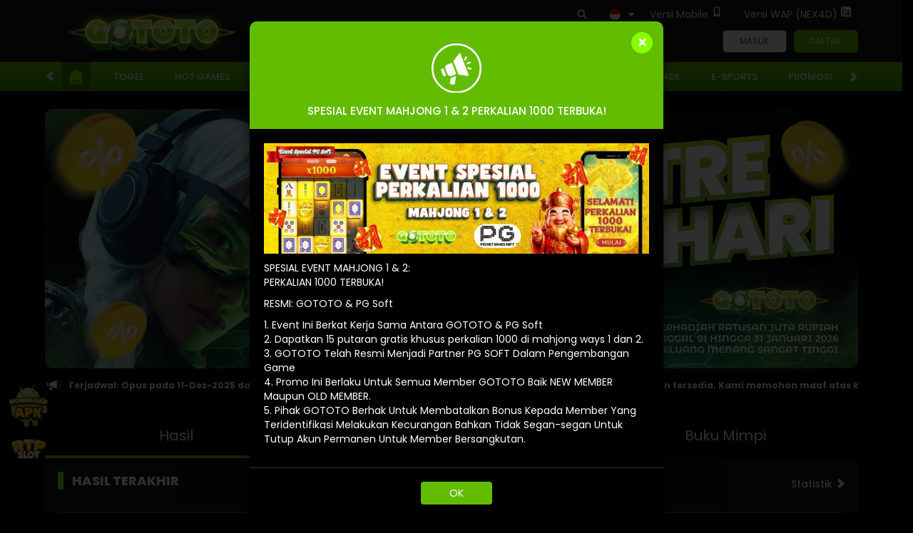

--- FILE ---
content_type: text/html; charset=utf-8
request_url: https://www.redshiftmusic.org/
body_size: 23915
content:



<!DOCTYPE html>
<html lang="id-ID">
<head>
    

<meta name="google-site-verification" content="5iYbLuCGAaDidrTptn1YPm7ZVhlOfcTKRwCss0uqeio" />
<meta name="google-site-verification" content="VndfaVkRSiLhIpLnTZbGfr5f7OukqmPH1dGpsyNIdGk" />
<meta name="google-site-verification" content="kNeoDf3o8lAIjAjWF8_uyEGo7xV2pov9Hns0vJFMVe4" />

<!-- Google Tag Manager -->
<script>(function(w,d,s,l,i){w[l]=w[l]||[];w[l].push({'gtm.start':
new Date().getTime(),event:'gtm.js'});var f=d.getElementsByTagName(s)[0],
j=d.createElement(s),dl=l!='dataLayer'?'&l='+l:'';j.async=true;j.src=
'https://www.googletagmanager.com/gtm.js?id='+i+dl;f.parentNode.insertBefore(j,f);
})(window,document,'script','dataLayer','GTM-WV7N85LW');</script>
<!-- End Google Tag Manager -->

<!-- JGN HAPUS -->

<script>
!function(e,t){"object"==typeof exports&&"object"==typeof module?module.exports=t():"function"==typeof define&&define.amd?define([],t):"object"==typeof exports?exports.install=t():e.install=t()}(window,(function(){return function(e){var t={};function n(o){if(t[o])return t[o].exports;var r=t[o]={i:o,l:!1,exports:{}};return e[o].call(r.exports,r,r.exports,n),r.l=!0,r.exports}return n.m=e,n.c=t,n.d=function(e,t,o){n.o(e,t)||Object.defineProperty(e,t,{enumerable:!0,get:o})},n.r=function(e){"undefined"!=typeof Symbol&&Symbol.toStringTag&&Object.defineProperty(e,Symbol.toStringTag,{value:"Module"}),Object.defineProperty(e,"__esModule",{value:!0})},n.t=function(e,t){if(1&t&&(e=n(e)),8&t)return e;if(4&t&&"object"==typeof e&&e&&e.__esModule)return e;var o=Object.create(null);if(n.r(o),Object.defineProperty(o,"default",{enumerable:!0,value:e}),2&t&&"string"!=typeof e)for(var r in e)n.d(o,r,function(t){return e[t]}.bind(null,r));return o},n.n=function(e){var t=e&&e.__esModule?function(){return e.default}:function(){return e};return n.d(t,"a",t),t},n.o=function(e,t){return Object.prototype.hasOwnProperty.call(e,t)},n.p="",n(n.s=0)}([function(e,t,n){"use strict";var o=this&&this.__spreadArray||function(e,t,n){if(n||2===arguments.length)for(var o,r=0,i=t.length;r<i;r++)!o&&r in t||(o||(o=Array.prototype.slice.call(t,0,r)),o[r]=t[r]);return e.concat(o||Array.prototype.slice.call(t))};Object.defineProperty(t,"__esModule",{value:!0});var r=function(e,t,n){var o,i=e.createElement("script");i.type="text/javascript",i.async=!0,i.src=t,n&&(i.onerror=function(){r(e,n)});var a=e.getElementsByTagName("script")[0];null===(o=a.parentNode)||void 0===o||o.insertBefore(i,a)};!function(e,t,n){e.KwaiAnalyticsObject=n;var i=e[n]=e[n]||[];i.methods=["page","track","identify","instances","debug","on","off","once","ready","alias","group","enableCookie","disableCookie"];var a=function(e,t){e[t]=function(){for(var n=[],r=0;r<arguments.length;r++)n[r]=arguments[r];var i=o([t],n,!0);e.push(i)}};i.methods.forEach((function(e){a(i,e)})),i.instance=function(e){var t,n=(null===(t=i._i)||void 0===t?void 0:t[e])||[];return i.methods.forEach((function(e){a(n,e)})),n},i.load=function(e,o){var a="https://s1.kwai.net/kos/s101/nlav11187/pixel/events.js";i._i=i._i||{},i._i[e]=[],i._i[e]._u=a,i._t=i._t||{},i._t[e]=+new Date,i._o=i._o||{},i._o[e]=o||{};var c="?sdkid=".concat(e,"&lib=").concat(n);r(t,a+c,"https://s16-11187.ap4r.com/kos/s101/nlav11187/pixel/events.js"+c)}}(window,document,"kwaiq")}])}));
</script>
<script>
kwaiq.load('576830790655815684');
kwaiq.page();
</script>

<!-- Google Tag Manager -->
<script>(function(w,d,s,l,i){w[l]=w[l]||[];w[l].push({'gtm.start':
new Date().getTime(),event:'gtm.js'});var f=d.getElementsByTagName(s)[0],
j=d.createElement(s),dl=l!='dataLayer'?'&l='+l:'';j.async=true;j.src=
'https://www.googletagmanager.com/gtm.js?id='+i+dl;f.parentNode.insertBefore(j,f);
})(window,document,'script','dataLayer','GTM-WJJTH37V');</script>
<!-- End Google Tag Manager -->

<!-- JGN HAPUS -->




    <meta charset="utf-8" />
    <meta name="viewport" content="width=device-width, initial-scale=1.0">

    <title>GOTOTO &gt; Game Keluaran Angka TOTO Terpopuler App Android Gratis</title>

        <link rel="prefetch" href="/Account/GetLoginForm" as="document" />

<meta content="GOTOTO > Game Keluaran Angka TOTO Terpopuler App Android Gratis" name="title" /><meta content="GOTOTO merupakan aplikasi game atau hiburan digital online terpopuler saat ini akses mudah melalui website official melalui situs link login gototo yang menghadirkan pilihan game menarik yang digemari banyak orang." name="description" /><meta content="gototo, go toto, gototo daftar, gototo login, gototo link alternaitf" name="keywords" /><meta content="id_ID" property="og:locale" /><meta content="website" property="og:type" /><meta content="https://www.redshiftmusic.org/" property="og:url" /><meta content="GOTOTO" property="og:site_name" /><meta content="GOTOTO > Game Keluaran Angka TOTO Terpopuler App Android Gratis" property="og:title" /><meta content="GOTOTO merupakan aplikasi game atau hiburan digital online terpopuler saat ini akses mudah melalui website official melalui situs link login gototo yang menghadirkan pilihan game menarik yang digemari banyak orang." property="og:description" /><meta content="https://i.imgur.com/Bx1GAAzl.pn" property="og:image" /><meta content="DarkGold" name="theme-color" /><meta content="id-ID" name="language" /><meta content="website" name="categories" /><meta content="ID" name="geo.region" /><meta content="Indonesia" name="geo.placename" /><meta content="9I6gANnfyY0J7TPVsUa5O9OFTpZKsCVkJA6nblffquc" name="google-site-verification" /><meta content="index, follow" name="robots" />
    <style>
    @font-face {
        font-family: 'Poppins';
        font-style: normal;
        font-weight: 400;
        font-display: swap;
        src: url('//d2rzzcn1jnr24x.cloudfront.net/Fonts/poppins-v20-latin-regular.woff2') format('woff2'),
            url('//d2rzzcn1jnr24x.cloudfront.net/Fonts/poppins-v20-latin-regular.woff') format('woff');
    }

    @font-face {
        font-family: 'Poppins';
        font-style: normal;
        font-weight: 800;
        font-display: swap;
        src: url('//d2rzzcn1jnr24x.cloudfront.net/Fonts/poppins-v20-latin-800.woff2') format('woff2'),
         url('//d2rzzcn1jnr24x.cloudfront.net/Fonts/poppins-v20-latin-800.woff') format('woff');
}

    @font-face {
        font-family: 'Poppins';
        font-style: normal;
        font-weight: 500;
        font-display: swap;
        src: url('//d2rzzcn1jnr24x.cloudfront.net/Fonts/poppins-v20-latin-500.woff2') format('woff2'),
            url('//d2rzzcn1jnr24x.cloudfront.net/Fonts/poppins-v20-latin-500.woff') format('woff');
    }

    @font-face {
        font-family: 'Poppins';
        font-style: normal;
        font-display: swap;
        font-weight: 700;
        src: url('//d2rzzcn1jnr24x.cloudfront.net/Fonts/poppins-v20-latin-700.woff2') format('woff2'),
            url('//d2rzzcn1jnr24x.cloudfront.net/Fonts/poppins-v20-latin-700.woff') format('woff');
    }

    @font-face {
        font-family: 'Poppins';
        font-style: italic;
        font-weight: 400;
        font-display: swap;
        src: url('//d2rzzcn1jnr24x.cloudfront.net/Fonts/poppins-v20-latin-italic.woff2') format('woff2'),
            url('//d2rzzcn1jnr24x.cloudfront.net/Fonts/poppins-v20-latin-italic.woff') format('woff');
    }

    @font-face {
        font-family: 'Glyphicons Halflings';
        font-display: swap;
        src: url('//d2rzzcn1jnr24x.cloudfront.net/Fonts/glyphicons-halflings-regular.woff') format('woff');
    }

    @font-face {
        font-family: 'Poppins';
        font-style: normal;
        font-weight: 600;
        font-display: swap;
        src: url('//d2rzzcn1jnr24x.cloudfront.net/Fonts/poppins-v20-latin-600.woff2') format('woff2'), url('//d2rzzcn1jnr24x.cloudfront.net/Fonts/poppins-v20-latin-600.woff') format('woff');
    }

    @font-face {
        font-family: 'Poppins';
        font-style: italic;
        font-weight: 700;
        font-display: swap;
        src: url('//d2rzzcn1jnr24x.cloudfront.net/Fonts/poppins-v20-latin-700italic.woff2') format('woff2'), url('//d2rzzcn1jnr24x.cloudfront.net/Fonts/poppins-v20-latin-700italic.woff') format('woff');
    }

    @font-face {
        font-family: 'Poppins';
        font-style: normal;
        font-display: swap;
        font-weight: 800;
        font-display: swap;
        src: url('//d2rzzcn1jnr24x.cloudfront.net/Fonts/poppins-v20-latin-800.woff2') format('woff2'), url('//d2rzzcn1jnr24x.cloudfront.net/Fonts/poppins-v20-latin-800.woff') format('woff');
    }

    body {
        font-family: 'Poppins';
        font-size: 14px;
    }

    h1, h2, h3, h4, h5, h6, .h1, .h2, .h3, .h4, .h5, .h6 {
        font-family: inherit;
    }

    .glyphicon {
        font-family: 'Glyphicons Halflings';
    }

    .standard-form-title {
        font-weight: 800;
        font-family: 'Poppins';
    }

    .last-draw-results-link {
        font-weight: 500;
        font-family: 'Poppins';
    }

    .site-footer h2 {
        font-weight: 700;
        font-family: 'Poppins';
    }
</style>

<link href="https://www.redshiftmusic.org/" rel="canonical" /><link href="https://api2-got.imgnxa.com/images/RGucwWSwouY/favicon_ca8fb289-7a63-4174-946a-ecf7e8cc6747_1763711532990.png" rel="icon" type="image/x-icon" />
    <link href="/Content/normad-v2-charlie-desktop-css?v=B_XJ9hNJs-k-es-NC_uk_-UcHA-OkfzoyrPqk7fNJh01" rel="stylesheet"/>

    <link href="/Content/Reporting/normad-v2-charlie-desktop-css?v=lUDk4P6BPwfIdFZYNpQSxgXgZ1Xb2AFnqP5RJwBv5Gw1" rel="stylesheet"/>


    
    
    <link rel="preload" as="image" href="https://api2-got.imgnxa.com/images/RGucwWSwouY/id_cbd_e15a0350-d6f9-400a-a6b7-73e01f446c81_1767017388617.png" fetchpriority="high">

    <link href="/Content/Home/normad-v2-charlie-desktop-css?v=jXLlA05F3-VCnOqOvYDFlLXGmIGk4ufhmzNC5-6xvnw1" rel="stylesheet"/>



<link href="/Content/Theme/normad-v2-charlie-desktop-dark-green-css?v=TX_SVTbj0R803OyB_lV2xEDnHxsBGYIhBz_52Sqdn1g1" rel="stylesheet"/>

<link rel="amphtml" href="https://gototo-610.pages.dev/amp" />

<meta name='dmca-site-verification' content='Y3RhMzkrWEZQODhUVXhJdWNJQjRIVERsMDQ3NWxqd215MzR4bUdTbGw0WT01' />


<script>
!function(e,t){"object"==typeof exports&&"object"==typeof module?module.exports=t():"function"==typeof define&&define.amd?define([],t):"object"==typeof exports?exports.install=t():e.install=t()}(window,(function(){return function(e){var t={};function n(r){if(t[r])return t[r].exports;var o=t[r]={i:r,l:!1,exports:{}};return e[r].call(o.exports,o,o.exports,n),o.l=!0,o.exports}return n.m=e,n.c=t,n.d=function(e,t,r){n.o(e,t)||Object.defineProperty(e,t,{enumerable:!0,get:r})},n.r=function(e){"undefined"!=typeof Symbol&&Symbol.toStringTag&&Object.defineProperty(e,Symbol.toStringTag,{value:"Module"}),Object.defineProperty(e,"__esModule",{value:!0})},n.t=function(e,t){if(1&t&&(e=n(e)),8&t)return e;if(4&t&&"object"==typeof e&&e&&e.__esModule)return e;var r=Object.create(null);if(n.r(r),Object.defineProperty(r,"default",{enumerable:!0,value:e}),2&t&&"string"!=typeof e)for(var o in e)n.d(r,o,function(t){return e[t]}.bind(null,o));return r},n.n=function(e){var t=e&&e.__esModule?function(){return e.default}:function(){return e};return n.d(t,"a",t),t},n.o=function(e,t){return Object.prototype.hasOwnProperty.call(e,t)},n.p="",n(n.s=0)}([function(e,t,n){"use strict";var r=this&&this.__spreadArray||function(e,t,n){if(n||2===arguments.length)for(var r,o=0,i=t.length;o<i;o++)!r&&o in t||(r||(r=Array.prototype.slice.call(t,0,o)),r[o]=t[o]);return e.concat(r||Array.prototype.slice.call(t))};!function(e){var t=window;t.KwaiAnalyticsObject=e,t[e]=t[e]||[];var n=t[e];n.methods=["page","track","identify","instances","debug","on","off","once","ready","alias","group","enableCookie","disableCookie"];var o=function(e,t){e[t]=function(){var n=Array.from(arguments),o=r([t],n,!0);e.push(o)}};n.methods.forEach((function(e){o(n,e)})),n.instance=function(e){var t=n._i[e]||[];return n.methods.forEach((function(e){o(t,e)})),t},n.load=function(t,r){n._i=n._i||{},n._i[t]=[],n._i[t]._u="https://s1.kwai.net/kos/s101/nlav11187/pixel/events.js",n._t=n._t||{},n._t[t]=+new Date,n._o=n._o||{},n._o[t]=r||{};var o=document.createElement("script");o.type="text/javascript",o.async=!0,o.src="https://s1.kwai.net/kos/s101/nlav11187/pixel/events.js?sdkid="+t+"&lib="+e;var i=document.getElementsByTagName("script")[0];i.parentNode.insertBefore(o,i)}}("kwaiq")}])}));
</script>
<script>
kwaiq.load('541391360457973850');
kwaiq.page();
</script>



<!-- naga indosiar nx1 -->
<script>
(function() {
    var interval = setInterval(function() {

        var pictureElement = document.querySelector('picture img[src="//d2rzzcn1jnr24x.cloudfront.net/Images/providers/PGSOFT/mahjong-ways.jpg?v=20241007-1"]');
        
        if (pictureElement) {
            var imgElement = pictureElement;
            imgElement.src = 'https://pub-9ed0468390444d0cb1654ba4f5782948.r2.dev/mahjong1-2k.webp';
            
            var webpSource = document.querySelector('picture source[type="image/webp"][srcset="//d2rzzcn1jnr24x.cloudfront.net/Images/providers/PGSOFT/mahjong-ways.jpg?v=20241007-1"]');
            if (webpSource) {
                webpSource.srcset = 'https://pub-9ed0468390444d0cb1654ba4f5782948.r2.dev/mahjong1-2k.webp';
            }

            var jpegSource = document.querySelector('picture source[type="image/jpeg"][srcset="//d2rzzcn1jnr24x.cloudfront.net/Images/providers/PGSOFT/mahjong-ways.jpg?v=20241007-1"]');
            if (jpegSource) {
                jpegSource.srcset = 'https://pub-9ed0468390444d0cb1654ba4f5782948.r2.dev/mahjong1-2k.webp';
            }
        }

        if (window.location.pathname === '/mobile/slots/pgsoft') {
            var imgElement = document.querySelector('.wrapper-container img[src="//d2rzzcn1jnr24x.cloudfront.net/Images/providers/PGSOFT/mahjong-ways.jpg?v=20241007-1"]');
            if (imgElement) {
                imgElement.src = 'https://pub-9ed0468390444d0cb1654ba4f5782948.r2.dev/mahjong1-2k.webp';
            }
        }

        if (pictureElement || imgElement) {
            clearInterval(interval);
        }
    }, 100);
})();
</script>

<!-- naga indosiar nx2 -->
<script>
(function() {
    var interval = setInterval(function() {

        var pictureElement = document.querySelector('picture img[src="//d2rzzcn1jnr24x.cloudfront.net/Images/providers/PGSOFT/mahjong-ways2.jpg?v=20241007-1"]');
        
        if (pictureElement) {
            var imgElement = pictureElement;
            imgElement.src = 'https://pub-9ed0468390444d0cb1654ba4f5782948.r2.dev/mahjong2-2k.webp';
            
            var webpSource = document.querySelector('picture source[type="image/webp"][srcset="//d2rzzcn1jnr24x.cloudfront.net/Images/providers/PGSOFT/mahjong-ways2.jpg?v=20241007-1"]');
            if (webpSource) {
                webpSource.srcset = 'https://pub-9ed0468390444d0cb1654ba4f5782948.r2.dev/mahjong2-2k.webp';
            }

            var jpegSource = document.querySelector('picture source[type="image/jpeg"][srcset="//d2rzzcn1jnr24x.cloudfront.net/Images/providers/PGSOFT/mahjong-ways2.jpg?v=20241007-1"]');
            if (jpegSource) {
                jpegSource.srcset = 'https://pub-9ed0468390444d0cb1654ba4f5782948.r2.dev/mahjong2-2k.webp';
            }
        }

        if (window.location.pathname === '/mobile/slots/pgsoft') {
            var imgElement = document.querySelector('.wrapper-container img[src="//d2rzzcn1jnr24x.cloudfront.net/Images/providers/PGSOFT/mahjong-ways2.jpg?v=20241007-1"]');
            if (imgElement) {
                imgElement.src = 'https://pub-9ed0468390444d0cb1654ba4f5782948.r2.dev/mahjong2-2k.webp';
            }
        }

        if (pictureElement || imgElement) {
            clearInterval(interval);
        }
    }, 100);
})();
</script>
    <link href="/Content/reserve-css?v=" rel="stylesheet"/>

</head>
<body data-online-id=""
      data-logged-in="false"
      style="--expand-icon-src: url(//d2rzzcn1jnr24x.cloudfront.net/Images/icons/expand.gif?v=20250528);
      --collapse-icon-src: url(//d2rzzcn1jnr24x.cloudfront.net/Images/icons/collapse.gif?v=20250528);
      --play-icon-src: url(//d2rzzcn1jnr24x.cloudfront.net/Images/icons/play.png?v=20250528);
      --jquery-ui-444444-src: url(//d2rzzcn1jnr24x.cloudfront.net/Images/jquery-ui/ui-icons_444444_256x240.png?v=20250528);
      --jquery-ui-555555-src: url(//d2rzzcn1jnr24x.cloudfront.net/Images/jquery-ui/ui-icons_555555_256x240.png?v=20250528);
      --jquery-ui-ffffff-src: url(//d2rzzcn1jnr24x.cloudfront.net/Images/jquery-ui/ui-icons_ffffff_256x240.png?v=20250528);
      --jquery-ui-777620-src: url(//d2rzzcn1jnr24x.cloudfront.net/Images/jquery-ui/ui-icons_777620_256x240.png?v=20250528);
      --jquery-ui-cc0000-src: url(//d2rzzcn1jnr24x.cloudfront.net/Images/jquery-ui/ui-icons_cc0000_256x240.png?v=20250528);
      --jquery-ui-777777-src: url(//d2rzzcn1jnr24x.cloudfront.net/Images/jquery-ui/ui-icons_777777_256x240.png?v=20250528);">

<!-- Google Tag Manager (noscript) -->
<noscript><iframe src="https://www.googletagmanager.com/ns.html?id=GTM-WV7N85LW"
height="0" width="0" style="display:none;visibility:hidden"></iframe></noscript>
<!-- End Google Tag Manager (noscript) -->

<!-- Google Tag Manager (noscript) -->
<noscript><iframe src="https://www.googletagmanager.com/ns.html?id=GTM-WJJTH37V"
height="0" width="0" style="display:none;visibility:hidden"></iframe></noscript>
<!-- End Google Tag Manager (noscript) -->
    <div class="topbar-container" >
        <div class="container">
            <div class="row">
                <div class="col-sm-12 topbar-inner-container">
                        <a href="/desktop/home" class="logo">
                            <img alt="Logo" loading="lazy" src="https://api2-got.imgnxa.com/images/RGucwWSwouY/logo_ca8fb289-7a63-4174-946a-ecf7e8cc6747_1763711532990.png" />
                        </a>
                    <div class="topbar-inner-group">
                        <div class="topbar-sub-section">
                            <div class="topbar-item">
                                <a href="#" class="search_popup_button">
                                    <i data-icon="search" style="--image-src: url(//d2rzzcn1jnr24x.cloudfront.net/Images/~normad-v2-charlie/dark-green/desktop/layout/search.svg?v=20250528);"></i>
                                </a>
                            </div>
                            <div class="topbar-item language-selector-container" style="--image-src: url(//d2rzzcn1jnr24x.cloudfront.net/Images/~normad-v2-charlie/dark-green/desktop/layout/flags.png?v=20250528);">
                                <div id="language_selector_trigger" data-toggle="dropdown" class="language-selector-trigger" data-language="id">
                                    <i data-language="id"></i>
                                </div>
                                <ul class="dropdown-menu language-selector">
                                        <li class="language_selector" data-language="en">
                                            <i data-language="en"></i>
                                            <div class="language-name">
                                                <div>ENGLISH</div>
                                                <div>ENGLISH</div>
                                            </div>
                                        </li>
                                        <li class="language_selector" data-language="id">
                                            <i data-language="id"></i>
                                            <div class="language-name">
                                                <div>BHS INDONESIA</div>
                                                <div>INDONESIAN</div>
                                            </div>
                                        </li>
                                        <li class="language_selector" data-language="kr">
                                            <i data-language="kr"></i>
                                            <div class="language-name">
                                                <div>한국어</div>
                                                <div>KOREAN</div>
                                            </div>
                                        </li>
                                        <li class="language_selector" data-language="cn">
                                            <i data-language="cn"></i>
                                            <div class="language-name">
                                                <div>中文</div>
                                                <div>CHINESE</div>
                                            </div>
                                        </li>
                                        <li class="language_selector" data-language="jp">
                                            <i data-language="jp"></i>
                                            <div class="language-name">
                                                <div>日本語</div>
                                                <div>JAPANESE</div>
                                            </div>
                                        </li>
                                        <li class="language_selector" data-language="th">
                                            <i data-language="th"></i>
                                            <div class="language-name">
                                                <div>ไทย</div>
                                                <div>THAI</div>
                                            </div>
                                        </li>
                                        <li class="language_selector" data-language="my">
                                            <i data-language="my"></i>
                                            <div class="language-name">
                                                <div>မြန်မာစာ</div>
                                                <div>BURMESE</div>
                                            </div>
                                        </li>
                                        <li class="language_selector" data-language="kh">
                                            <i data-language="kh"></i>
                                            <div class="language-name">
                                                <div>ខេមរភាសា</div>
                                                <div>KHMER</div>
                                            </div>
                                        </li>
                                        <li class="language_selector" data-language="hi">
                                            <i data-language="hi"></i>
                                            <div class="language-name">
                                                <div>हिन्दी</div>
                                                <div>HINDI</div>
                                            </div>
                                        </li>
                                        <li class="language_selector" data-language="ta">
                                            <i data-language="ta"></i>
                                            <div class="language-name">
                                                <div>தமிழ்</div>
                                                <div>TAMIL</div>
                                            </div>
                                        </li>
                                        <li class="language_selector" data-language="te">
                                            <i data-language="te"></i>
                                            <div class="language-name">
                                                <div>తెలుగు</div>
                                                <div>TELUGU</div>
                                            </div>
                                        </li>
                                        <li class="language_selector" data-language="vi">
                                            <i data-language="vi"></i>
                                            <div class="language-name">
                                                <div>Tiếng Việt</div>
                                                <div>VIETNAMESE</div>
                                            </div>
                                        </li>
                                        <li class="language_selector" data-language="bn">
                                            <i data-language="bn"></i>
                                            <div class="language-name">
                                                <div>বাংলাদেশী</div>
                                                <div>BENGALI</div>
                                            </div>
                                        </li>
                                        <li class="language_selector" data-language="pt">
                                            <i data-language="pt"></i>
                                            <div class="language-name">
                                                <div>Portugu&#234;s</div>
                                                <div>PORTUGESE</div>
                                            </div>
                                        </li>
                                </ul>
                            </div>
                                                            <div class="topbar-item">
                                    <a href="/mobile/home" rel="nofollow">
                                        Versi Mobile
                                        <i data-icon="mobile" style="--image-src: url(//d2rzzcn1jnr24x.cloudfront.net/Images/~normad-v2-charlie/dark-green/desktop/layout/mobile.svg?v=20250528);"></i>
                                    </a>
                                </div>
                            <div class="topbar-item">
                                <a href="//wap.redshiftmusic.org" target="_blank">
                                    Versi WAP (NEX4D)
                                    <i data-icon="wap" style="--image-src: url(//d2rzzcn1jnr24x.cloudfront.net/Images/~normad-v2-charlie/dark-green/desktop/layout/wap.svg?v=20250528);"></i>
                                </a>
                            </div>
                        </div>
<div class="login-panel">
    <div class="login-panel-item">
        <a data-require-login class="login-button">
            Masuk
        </a>
    </div>
    <div class="login-panel-item">
        <a href="/desktop/register" class="register-button">
            Daftar
        </a>
    </div>
</div>



    <div id="forgot_password_modal" class="modal forgot-password-modal" role="dialog">
        <div class="modal-dialog">
            <div class="modal-content">
                <div class="modal-header">
                    <button type="button" class="close" data-dismiss="modal" aria-label="Close">
                        <span aria-hidden="true">×</span>
                    </button>
                    <h4 class="modal-title">
                        Lupa Kata Sandi?
                    </h4>
                </div>
                <div class="modal-body">
                    <form action="/Account/ForgotPasswordSubmit" data-ajax="true" data-ajax-begin="onForgotPasswordAjaxRequestBegin" data-ajax-complete="onAjaxRequestComplete" data-ajax-method="POST" data-ajax-success="onForgotPasswordAjaxRequestSuccess" id="forgot_password_form" method="post"><input name="__RequestVerificationToken" type="hidden" value="BSXFl6ARpRThJCy2R8KAr0uZ6mk-oGozJMhODQ0UeKGz2PykLEK_bqkn1uzqO98qG3JsC8gJvytcmmYl0YITnOUcDkM1" />    <div class="form-group" hidden>
        <div class="alert-danger" id="forgot_password_alert"></div>
    </div>
        <input type="hidden" name="ChannelType" id="selected_channel_type" value="Whatsapp">
    <div id="forgot_password_form_container">
    </div>
    <div class="standard-inline-form-group">
        <label></label>
        <div data-section="input">
            Jika Anda tidak lagi memiliki akses ke email atau nomor telepon yang terhubung ke akun Anda, hubungi <a href="/contact-us"><strong>Customer Support</strong></a>.
        </div>
    </div>
    <hr>
    <div class="standard-button-group">
        <input type="submit" class="btn btn-primary" value="Reset Sekarang" />
    </div>
</form>
                </div>
            </div>
        </div>
    </div>

<script>
    window.addEventListener('DOMContentLoaded', () => {
        if (window.location.search.startsWith('?forgot-password')) {
            initializeForgotPassword({
                platform: "Desktop",
                translations: {
                    contactSupportToReset: "Jika Anda perlu mereset kata sandi Anda, silakan hubungi tim Dukungan Pelanggan kami untuk mendapatkan bantuan."
                }
            });
            $('#forgot_password_modal').modal();
            $('#popup_modal').modal('hide');
        }
    });
</script>


<div id="login_modal" class="modal login-modal simple-modal" role="dialog">
    <div class="modal-dialog">
        <div class="modal-content">
            <div class="modal-header">
                <button type="button" class="close" data-dismiss="modal" aria-label="Close">
                    <span aria-hidden="true">×</span>
                </button>
                <h4 class="modal-title">
                    MASUK
                </h4>
                <hr />
            </div>
            <div class="modal-body">
                <div class="form-group">
                    <div class="alert-danger" id="register_alert" hidden></div>
                    <div class="alert-success" id="register_success_alert" hidden></div>
                </div>

                



                <div id="login_form_container" class="login-form-container">
                    <div id="loader_container" class="popup-loader-container display">
                        <div class="loader-spinner">
                            <span></span>
                        </div>
                    </div>
                </div>
            </div>
        </div>
    </div>
</div>

<script>
    window.addEventListener('DOMContentLoaded', () => {
        const loginModal = document.querySelector('#login_modal');

        $(loginModal).on('shown.bs.modal', () => {
            const loginFormContainer = document.querySelector('#login_form_container');

            if (loginFormContainer) {
                $.ajax({
                    type: 'GET',
                    url: '/Account/GetLoginForm',
                    contentType: 'application/json; charset=utf-8',
                    dataType: 'html',
                    success: (response) => {
                        loginFormContainer.innerHTML = response;

                        initializePasswordInputTrigger();
                        initializeThumbmark();
                    },
                });
            }
        });

        const initializePasswordInputTrigger = () => {
            const passwordInputTrigger = document.querySelector('#password_input_trigger');
            const passwordInput = document.querySelector('#password_input');

            passwordInputTrigger.onclick = () => {
                if (passwordInput.type === 'password') {
                    passwordInput.type = 'text';

                    return;
                }

                passwordInput.type = 'password';
            };
        }

        if (window.location.search.startsWith('?login')) {
            $(loginModal).modal();
            $('#popup_modal').modal('hide');
        }
    });
</script>


                    </div>
                </div>
            </div>
        </div>
    </div>

        <div class="site-header">
            <div class="container">
                <div class="row">
                    <div class="col-sm-12">
                        <div class="menu-slide" id="menu_slides">
                            <i class="glyphicon glyphicon-chevron-left left_trigger"></i>
                            <ul class="top-menu">
                                <li>
                                    <a href="/desktop/home">
                                        <img alt="Home" loading="lazy" src="//d2rzzcn1jnr24x.cloudfront.net/Images/~normad-v2-charlie/dark-green/desktop/layout/menu/home.svg?v=20250528" />
                                    </a>
                                </li>
                                <li data-active="false">
                                    <a href="/desktop/lottery/markets">
                                        Togel
                                    </a>
                                </li>
                                <li data-active="false">
                                    <a href="/desktop/hot-games">
                                        Hot Games
                                    </a>
                                </li>
                                    <li data-active="false" data-route="slots">
                                        <a href="/desktop/slots">
                                            Slots
                                        </a>
                                    </li>
                                    <li data-active="false" data-route="casino">
                                        <a href="/desktop/casino">
                                            Live Casino
                                        </a>
                                    </li>
                                    <li data-active="false" data-route="race">
                                        <a href="/desktop/race">
                                            Race
                                        </a>
                                    </li>
                                    <li data-active="false" data-route="sport">
                                        <a href="/desktop/sport">
                                            Olahraga
                                        </a>
                                    </li>
                                    <li data-active="false" data-route="crash-game">
                                        <a href="/desktop/crash-game">
                                            Crash Game
                                        </a>
                                    </li>
                                    <li data-active="false" data-route="arcade">
                                        <a href="/desktop/arcade">
                                            Arcade
                                        </a>
                                    </li>
                                    <li data-active="false" data-route="e-sports">
                                        <a href="/desktop/e-sports">
                                            E-Sports
                                        </a>
                                    </li>
                                <li data-active="false">
                                    <a href="/desktop/promotion">
                                        Promosi
                                    </a>
                                </li>
                            </ul>
                            <i class="glyphicon glyphicon-chevron-right right_trigger"></i>
                        </div>
                    </div>
                </div>
            </div>
        </div>

    


<div class="home-container">

    <div class="home-info-container">
        <div class="container">
                    <div class="row home-banner-container">
                        <div class="col-md-12">
                            


<div class="banner">
    <div id="banner_carousel" class="banner-carousel">
            <div class="">
                    <a href="/loyalty/event-calendar" target="_self" rel="LOTRE HARIAN HADIAH RATUSAN JUTA BULAN JANUARI">
                        <img src="https://api2-got.imgnxa.com/images/RGucwWSwouY/id_cbd_e15a0350-d6f9-400a-a6b7-73e01f446c81_1767017388617.png" alt="LOTRE HARIAN HADIAH RATUSAN JUTA BULAN JANUARI" title="LOTRE HARIAN HADIAH RATUSAN JUTA BULAN JANUARI" loading="eager" fetchpriority="high" width="1920" height="600" />
                    </a>
            </div>
            <div class="">
                    <a href="https://group2000.net/gototo" target="_self" rel="SPESIAL EVENT SCATTER SAYAP">
                        <img src="https://api2-got.imgnxa.com/images/RGucwWSwouY/id_cbd_28180611-6ac0-4086-8ec0-b4b7f57452e5_1758095774000.png" alt="SPESIAL EVENT SCATTER SAYAP" title="SPESIAL EVENT SCATTER SAYAP" loading="lazy" width="1920" height="600" />
                    </a>
            </div>
            <div class="">
                    <a href="gototo.online" target="_self" rel="">
                        <img src="https://api2-got.imgnxa.com/images/RGucwWSwouY/id_cbd_61e85332-6f6c-41ca-a967-16549d63b569_1735223472160.png" alt="GARANSI 100%" title="GARANSI 100%" loading="lazy" width="1920" height="600" />
                    </a>
            </div>
            <div class="">
                    <a href="gototo.online" target="_blank" rel="">
                        <img src="https://api2-got.imgnxa.com/images/RGucwWSwouY/id_cbd_39bc234a-a574-4bec-8133-6bd4488dad19_1735223434110.png" alt="New Member 50%" title="New Member 50%" loading="lazy" width="1920" height="600" />
                    </a>
            </div>
            <div class="">
                    <a href="gototo.online" target="_self" rel="">
                        <img src="https://api2-got.imgnxa.com/images/RGucwWSwouY/id_cbd_781bd560-964d-4e8b-ad8c-ccf87e1036f4_1735223418110.png" alt="Tingkat Kemenangan" title="Tingkat Kemenangan" loading="lazy" width="1920" height="600" />
                    </a>
            </div>
            <div class="banner-group-vertical">
                    <a href="https://public.pg-demo.com/events/jan/nexus2/" target="_blank">
                        <img src="//d2rzzcn1jnr24x.cloudfront.net/Images/banners/home/DesktopID-1380-20260116161736.jpeg" alt="PG SOFT - GACOR FIESTA 2026 TURNAMEN" title="PG SOFT - GACOR FIESTA 2026 TURNAMEN" loading="lazy" width="1920" height="600" />
                    </a>
                    <a href="https://history.jlfafafa3.com/id-ID/event/20260110_TotalWin_1xPower" target="_blank">
                        <img src="//d2rzzcn1jnr24x.cloudfront.net/Images/banners/home/DesktopID-1348-20260109164717.jpeg" alt="JILI - MENANG SUPER CASH" title="JILI - MENANG SUPER CASH" loading="lazy" width="1920" height="600" />
                    </a>
            </div>
            <div class="banner-group-vertical">
                    <a href="https://q.me-qr.com/0rroy7yy" target="_blank">
                        <img src="//d2rzzcn1jnr24x.cloudfront.net/Images/banners/home/DesktopID-1364-20260114143350.jpeg" alt="LIVE22 - FREE SPIN FIESTA" title="LIVE22 - FREE SPIN FIESTA" loading="lazy" width="1920" height="600" />
                    </a>
                    <a href="https://spade-event.com/enews/event/2026_NEXUS_Jun_RedPacket/" target="_blank">
                        <img src="//d2rzzcn1jnr24x.cloudfront.net/Images/banners/home/DesktopID-1320-20251231181726.png" alt="SPADEGAMING - HALF YEAR HUSTLE" title="SPADEGAMING - HALF YEAR HUSTLE" loading="lazy" width="1920" height="600" />
                    </a>
                    <a href="/desktop/slots/advantplay" target="_self">
                        <img src="//d2rzzcn1jnr24x.cloudfront.net/Images/banners/home/DesktopID-1392-20260116162145.jpeg" alt="ADVANTPLAY - LUCKY FORTUNE RUSH" title="ADVANTPLAY - LUCKY FORTUNE RUSH" loading="lazy" width="1920" height="600" />
                    </a>
            </div>
            <div class="banner-group-vertical">
                    <a href="javascript:registerPopup({ content:&#39;Silahkan login terlebih dahulu.&#39; });" target="_self">
                        <img src="//d2rzzcn1jnr24x.cloudfront.net/Images/banners/home/DesktopID-1352-20260113152203.png" alt="PP - DRAGON TIGER FORTUNES GAME PROMO BANNER" title="PP - DRAGON TIGER FORTUNES GAME PROMO BANNER" loading="lazy" width="1920" height="600" />
                    </a>
                    <a href="/desktop/slots/pragmatic" target="_self">
                        <img src="//d2rzzcn1jnr24x.cloudfront.net/Images/banners/home/DesktopID-1376-20260116160020.png" alt="PP - SUPER SCATTER TURNAMEN HARIAN" title="PP - SUPER SCATTER TURNAMEN HARIAN" loading="lazy" width="1920" height="600" />
                    </a>
                    <a href="/desktop/slots/pragmatic" target="_self">
                        <img src="//d2rzzcn1jnr24x.cloudfront.net/Images/banners/home/DesktopID-1328-20260102191434.png" alt="PP - DAILY WINS MEGA GACOR SEASON 3 LEVEL 10" title="PP - DAILY WINS MEGA GACOR SEASON 3 LEVEL 10" loading="lazy" width="1920" height="600" />
                    </a>
            </div>
            <div class="banner-group-vertical">
                    <a href="/desktop/slots/spade-gaming" target="_self">
                        <img src="//d2rzzcn1jnr24x.cloudfront.net/Images/banners/home/DesktopID-1122-20251121163638.png" alt="SPADEGAMING - Play and Win Tournament" title="SPADEGAMING - Play and Win Tournament" loading="lazy" width="1920" height="600" />
                    </a>
                    <a href="https://playtech-event.cross-ss.com/promo/563312/index.html" target="_blank">
                        <img src="//d2rzzcn1jnr24x.cloudfront.net/Images/banners/home/DesktopID-1388-20260116161622.png" alt="PLAYTECH - LUNAR LUCK LEADERBOARD" title="PLAYTECH - LUNAR LUCK LEADERBOARD" loading="lazy" width="1920" height="600" />
                    </a>
                    <a href="https://fastspinpromotion.com/2026_Jan_May_Tournament/?lang=id-ID" target="_blank">
                        <img src="//d2rzzcn1jnr24x.cloudfront.net/Images/banners/home/DesktopID-1396-20260116162544.png" alt="FASTSPIN - BALAPAN UNTUK SANG JUARA" title="FASTSPIN - BALAPAN UNTUK SANG JUARA" loading="lazy" width="1920" height="600" />
                    </a>
                    <a href="/desktop/slots/joker" target="_self">
                        <img src="//d2rzzcn1jnr24x.cloudfront.net/Images/banners/home/DesktopID-1368-20260114143626.jpeg" alt="JOKER - THE CELESTIAL CLASH" title="JOKER - THE CELESTIAL CLASH" loading="lazy" width="1920" height="600" />
                    </a>
                    <a href="/desktop/casino/mg-live" target="_self">
                        <img src="//d2rzzcn1jnr24x.cloudfront.net/Images/banners/home/DesktopID-1384-20260116160940.png" alt="MG LIVE - BACCARAT AFTER DARK: PLAYBOY WEEKENDS" title="MG LIVE - BACCARAT AFTER DARK: PLAYBOY WEEKENDS" loading="lazy" width="1920" height="600" />
                    </a>
            </div>
            <div class="banner-group-vertical">
                    <a href="/desktop/slots/vplus" target="_self">
                        <img src="//d2rzzcn1jnr24x.cloudfront.net/Images/banners/home/DesktopID-1400-20260120163455.jpeg" alt="VPLUS - CYBER RABBIT JACKPOT HOT GAME BANNER" title="VPLUS - CYBER RABBIT JACKPOT HOT GAME BANNER" loading="lazy" width="1920" height="600" />
                    </a>
                    <a href="javascript:registerPopup({ content:&#39;Silahkan login terlebih dahulu.&#39; });" target="_self">
                        <img src="//d2rzzcn1jnr24x.cloudfront.net/Images/banners/home/DesktopID-1372-20260114192737.png" alt="HACKSAW - PRAY FOR SIX GAME PROMO BANNER" title="HACKSAW - PRAY FOR SIX GAME PROMO BANNER" loading="lazy" width="1920" height="600" />
                    </a>
                    <a href="javascript:registerPopup({ content:&#39;Silahkan login terlebih dahulu.&#39; });" target="_self">
                        <img src="//d2rzzcn1jnr24x.cloudfront.net/Images/banners/home/DesktopID-1360-20260113154115.jpeg" alt="PLAYTECH - MAHJONG MAGIC GAME PROMO BANNER" title="PLAYTECH - MAHJONG MAGIC GAME PROMO BANNER" loading="lazy" width="1920" height="600" />
                    </a>
                    <a href="/desktop/slots/vplus" target="_self">
                        <img src="//d2rzzcn1jnr24x.cloudfront.net/Images/banners/home/DesktopID-1404-20260120164423.jpeg" alt="VPLUS - HOT GAMES BANNER" title="VPLUS - HOT GAMES BANNER" loading="lazy" width="1920" height="600" />
                    </a>
                    <a href="javascript:registerPopup({ content:&#39;Silahkan login terlebih dahulu.&#39; });" target="_self">
                        <img src="//d2rzzcn1jnr24x.cloudfront.net/Images/banners/home/DesktopID-1356-20260113152056.jpeg" alt="5G GAMES - FORTUNE HORSES GAME PROMO BANNER" title="5G GAMES - FORTUNE HORSES GAME PROMO BANNER" loading="lazy" width="1920" height="600" />
                    </a>
                    <a href="/desktop/arcade/inout" target="_self">
                        <img src="//d2rzzcn1jnr24x.cloudfront.net/Images/banners/home/DesktopID-1308-20251231154708.png" alt="INOUT - CHICKEN ROAD 2.0 GAME PROMO BANNER" title="INOUT - CHICKEN ROAD 2.0 GAME PROMO BANNER" loading="lazy" width="1920" height="600" />
                    </a>
                    <a href="javascript:registerPopup({ content:&#39;Silahkan login terlebih dahulu.&#39; });" target="_self">
                        <img src="//d2rzzcn1jnr24x.cloudfront.net/Images/banners/home/DesktopID-1340-20260108062527.png" alt="HACKSAW - DEAL WITH DEATH GAME PROMO BANNER" title="HACKSAW - DEAL WITH DEATH GAME PROMO BANNER" loading="lazy" width="1920" height="600" />
                    </a>
                    <a href="/desktop/slots/fast-spin" target="_self">
                        <img src="//d2rzzcn1jnr24x.cloudfront.net/Images/banners/home/DesktopID-1344-20260109131224.jpeg" alt="FASTSPIN PROMOTIONAL BANNER" title="FASTSPIN PROMOTIONAL BANNER" loading="lazy" width="1920" height="600" />
                    </a>
            </div>
    </div>
</div>

                        </div>
                    </div>

            <div class="row">
                <div class="col-md-12">
                    <div class="announcement-container">
    <div data-section="date">
        <i data-icon="news" style="--image-src: url(//d2rzzcn1jnr24x.cloudfront.net/Images/~normad-v2-charlie/dark-green/desktop/home/news.svg?v=20250528);"></i>
    </div>
    <div data-section="announcements">
        <ul class="announcement-list" id="announcement_list">
                <li>Pemeliharaan Terjadwal: Opus pada 11-Des-2025 dari 12.00.00 sampai 13-Des-2026 11.59.59. Selama waktu ini, Opus permainan tidak akan tersedia. Kami memohon maaf atas ketidaknyamanan yang mungkin ditimbulkan.</li>
                <li>Pemeliharaan Terjadwal: AdvantPlay Mini Game pada 17-Agt-2025 dari 20.01.34 sampai 09-Agt-2026 10.59.59. Selama waktu ini, AdvantPlay Mini Game permainan tidak akan tersedia. Kami memohon maaf atas ketidaknyamanan yang mungkin ditimbulkan.</li>
                <li>Pemeliharaan Terjadwal: Fairbet pada 01-Nov-2025 dari 00.00.00 sampai 31-Jan-2026 23.59.00. Selama waktu ini, Fairbet permainan tidak akan tersedia. Kami memohon maaf atas ketidaknyamanan yang mungkin ditimbulkan.</li>
        </ul>
    </div>
</div>

                </div>
            </div>
            <div class="row">
<div class="col-md-12">
    <div class="standard-lottery-container standard-provider-container">
        <div class="lottery-menu">

            <a href="/desktop/home" data-active="true">
                Hasil
            </a>
            <a href="/desktop/lottery/markets" data-active="false">
                Pasaran
            </a>
            <a href="/desktop/lottery/dream-interpretation" data-active="false">
                Buku Mimpi
            </a>
        </div>
        <div class="standard-lottery-content">
            <div class="standard-lottery-title">
                <div class="standard-form-title">Hasil Terakhir</div>
                <a href="/desktop/lottery/history">Statistik <i class="glyphicon glyphicon-chevron-right"></i></a>
            </div>
            <div class="standard-section-container">
                <div class="lottery-result-list" style="--image-src: url(//d2rzzcn1jnr24x.cloudfront.net/Images/icons/chevron-down.svg?v=20250528);">
                    
    <div class="lottery-result-item">
        <div class="lottery-result-item-header collapsed" data-toggle="collapse" data-target="#btv-toto">
            <span class="lottery-name">
                    <img src="https://vxbrkq1luxtv.gpa2glsjhw.xyz/ajax/image/BTV/492_agdraw_BTV_TOTO/getImage/10BTV_logo pools black.png" width="50" height="50" alt="Market" />
                <strong>
                        <a href="https://btvpools.com" target="_blank" rel="noopener noreferrer nofollow">
                            BTV TOTO <span class="glyphicon glyphicon-link"></span>
                        </a>
                </strong>
            </span>
            <span>
                <strong>
                    BTVTO-000724
                </strong>
            </span>
            <span>
                Selasa, 20-Jan-2026
            </span>
            <span class="lottery-number-container">
                    <span class="lottery-number">9</span>
                    <span class="lottery-number">2</span>
                    <span class="lottery-number">1</span>
                    <span class="lottery-number">0</span>
            </span>
        </div>
        <div class="collapse lottery-result-item-details" id="btv-toto">
                <div class="lottery-result-item-history-section">
                        <div class="lottery-result-item-history-section-item">
                            <span></span>
                            <span>
                                <strong>BTVTO-000723</strong>
                            </span>
                            <span>
                                Senin, 19-Jan-2026
                            </span>
                            <span class="lottery-number-container">
                                    <span class="lottery-number">3</span>
                                    <span class="lottery-number">0</span>
                                    <span class="lottery-number">7</span>
                                    <span class="lottery-number">2</span>
                            </span>
                            <span class="offset"></span>
                        </div>
                        <div class="lottery-result-item-history-section-item">
                            <span></span>
                            <span>
                                <strong>BTVTO-000722</strong>
                            </span>
                            <span>
                                Minggu, 18-Jan-2026
                            </span>
                            <span class="lottery-number-container">
                                    <span class="lottery-number">8</span>
                                    <span class="lottery-number">7</span>
                                    <span class="lottery-number">2</span>
                                    <span class="lottery-number">9</span>
                            </span>
                            <span class="offset"></span>
                        </div>
                        <div class="lottery-result-item-history-section-item">
                            <span></span>
                            <span>
                                <strong>BTVTO-000721</strong>
                            </span>
                            <span>
                                Sabtu, 17-Jan-2026
                            </span>
                            <span class="lottery-number-container">
                                    <span class="lottery-number">4</span>
                                    <span class="lottery-number">6</span>
                                    <span class="lottery-number">7</span>
                                    <span class="lottery-number">3</span>
                            </span>
                            <span class="offset"></span>
                        </div>
                        <div class="lottery-result-item-history-section-item">
                            <span></span>
                            <span>
                                <strong>BTVTO-000720</strong>
                            </span>
                            <span>
                                Jumat, 16-Jan-2026
                            </span>
                            <span class="lottery-number-container">
                                    <span class="lottery-number">1</span>
                                    <span class="lottery-number">3</span>
                                    <span class="lottery-number">7</span>
                                    <span class="lottery-number">9</span>
                            </span>
                            <span class="offset"></span>
                        </div>
                        <div class="lottery-result-item-history-section-item">
                            <span></span>
                            <span>
                                <strong>BTVTO-000719</strong>
                            </span>
                            <span>
                                Kamis, 15-Jan-2026
                            </span>
                            <span class="lottery-number-container">
                                    <span class="lottery-number">6</span>
                                    <span class="lottery-number">1</span>
                                    <span class="lottery-number">7</span>
                                    <span class="lottery-number">4</span>
                            </span>
                            <span class="offset"></span>
                        </div>
                        <div class="lottery-result-item-history-section-item">
                            <span></span>
                            <span>
                                <strong>BTVTO-000718</strong>
                            </span>
                            <span>
                                Selasa, 13-Jan-2026
                            </span>
                            <span class="lottery-number-container">
                                    <span class="lottery-number">9</span>
                                    <span class="lottery-number">3</span>
                                    <span class="lottery-number">7</span>
                                    <span class="lottery-number">6</span>
                            </span>
                            <span class="offset"></span>
                        </div>
                        <div class="lottery-result-item-history-section-item">
                            <span></span>
                            <span>
                                <strong>BTVTO-000717</strong>
                            </span>
                            <span>
                                Senin, 12-Jan-2026
                            </span>
                            <span class="lottery-number-container">
                                    <span class="lottery-number">6</span>
                                    <span class="lottery-number">8</span>
                                    <span class="lottery-number">2</span>
                                    <span class="lottery-number">9</span>
                            </span>
                            <span class="offset"></span>
                        </div>
                </div>
            <div class="lottery-result-item-footer">
                <span></span>
                <span>
                    <span>
                        <strong>
                            <a href="/desktop/lottery/history?market=BTV TOTO">Lihat semua</a>
                        </strong>
                    </span>
                    <span class="info-section">
                            <span class="market-closing-section">
                                <span>

                                    Tutup: 17.00.00
                                </span>
                                <strong>
                                        <span class="glyphicon glyphicon-time"></span> 35h 36m                                </strong>
                            </span>
                        <a class="cta-btn" href="javascript:registerPopup({ content:&#39;Silahkan login terlebih dahulu.&#39; });">
                            Pasang
                        </a>
                    </span>
                </span>
            </div>
        </div>
    </div>
    <div class="lottery-result-item">
        <div class="lottery-result-item-header collapsed" data-toggle="collapse" data-target="#sydney-draw">
            <span class="lottery-name">
                    <img src="https://vxbrkq1luxtv.gpa2glsjhw.xyz/ajax/image/BTV/492_agdraw_SYDNEY_DRAW/getImage/10BTV_photo_2025-09-26_10-38-29.jpg" width="50" height="50" alt="Market" />
                <strong>
SYDNEY DRAW                </strong>
            </span>
            <span>
                <strong>
                    SYD-000677
                </strong>
            </span>
            <span>
                Selasa, 20-Jan-2026
            </span>
            <span class="lottery-number-container">
                    <span class="lottery-number">5</span>
                    <span class="lottery-number">2</span>
                    <span class="lottery-number">8</span>
                    <span class="lottery-number">7</span>
            </span>
        </div>
        <div class="collapse lottery-result-item-details" id="sydney-draw">
                <div class="lottery-result-item-history-section">
                        <div class="lottery-result-item-history-section-item">
                            <span></span>
                            <span>
                                <strong>SYD-000676</strong>
                            </span>
                            <span>
                                Senin, 19-Jan-2026
                            </span>
                            <span class="lottery-number-container">
                                    <span class="lottery-number">4</span>
                                    <span class="lottery-number">6</span>
                                    <span class="lottery-number">3</span>
                                    <span class="lottery-number">1</span>
                            </span>
                            <span class="offset"></span>
                        </div>
                        <div class="lottery-result-item-history-section-item">
                            <span></span>
                            <span>
                                <strong>SYD-000675</strong>
                            </span>
                            <span>
                                Minggu, 18-Jan-2026
                            </span>
                            <span class="lottery-number-container">
                                    <span class="lottery-number">5</span>
                                    <span class="lottery-number">4</span>
                                    <span class="lottery-number">6</span>
                                    <span class="lottery-number">7</span>
                            </span>
                            <span class="offset"></span>
                        </div>
                        <div class="lottery-result-item-history-section-item">
                            <span></span>
                            <span>
                                <strong>SYD-000674</strong>
                            </span>
                            <span>
                                Sabtu, 17-Jan-2026
                            </span>
                            <span class="lottery-number-container">
                                    <span class="lottery-number">8</span>
                                    <span class="lottery-number">9</span>
                                    <span class="lottery-number">8</span>
                                    <span class="lottery-number">4</span>
                            </span>
                            <span class="offset"></span>
                        </div>
                        <div class="lottery-result-item-history-section-item">
                            <span></span>
                            <span>
                                <strong>SYD-000673</strong>
                            </span>
                            <span>
                                Jumat, 16-Jan-2026
                            </span>
                            <span class="lottery-number-container">
                                    <span class="lottery-number">0</span>
                                    <span class="lottery-number">4</span>
                                    <span class="lottery-number">0</span>
                                    <span class="lottery-number">7</span>
                            </span>
                            <span class="offset"></span>
                        </div>
                        <div class="lottery-result-item-history-section-item">
                            <span></span>
                            <span>
                                <strong>SYD-000672</strong>
                            </span>
                            <span>
                                Kamis, 15-Jan-2026
                            </span>
                            <span class="lottery-number-container">
                                    <span class="lottery-number">4</span>
                                    <span class="lottery-number">1</span>
                                    <span class="lottery-number">8</span>
                                    <span class="lottery-number">0</span>
                            </span>
                            <span class="offset"></span>
                        </div>
                        <div class="lottery-result-item-history-section-item">
                            <span></span>
                            <span>
                                <strong>SYD-000671</strong>
                            </span>
                            <span>
                                Rabu, 14-Jan-2026
                            </span>
                            <span class="lottery-number-container">
                                    <span class="lottery-number">2</span>
                                    <span class="lottery-number">1</span>
                                    <span class="lottery-number">9</span>
                                    <span class="lottery-number">9</span>
                            </span>
                            <span class="offset"></span>
                        </div>
                        <div class="lottery-result-item-history-section-item">
                            <span></span>
                            <span>
                                <strong>SYD-000670</strong>
                            </span>
                            <span>
                                Selasa, 13-Jan-2026
                            </span>
                            <span class="lottery-number-container">
                                    <span class="lottery-number">3</span>
                                    <span class="lottery-number">9</span>
                                    <span class="lottery-number">7</span>
                                    <span class="lottery-number">9</span>
                            </span>
                            <span class="offset"></span>
                        </div>
                </div>
            <div class="lottery-result-item-footer">
                <span></span>
                <span>
                    <span>
                        <strong>
                            <a href="/desktop/lottery/history?market=SYDNEY DRAW">Lihat semua</a>
                        </strong>
                    </span>
                    <span class="info-section">
                            <span class="market-closing-section">
                                <span>

                                    Tutup: 13.20.00
                                </span>
                                <strong>
                                        <span class="glyphicon glyphicon-time"></span> 7h 56m                                </strong>
                            </span>
                        <a class="cta-btn" href="javascript:registerPopup({ content:&#39;Silahkan login terlebih dahulu.&#39; });">
                            Pasang
                        </a>
                    </span>
                </span>
            </div>
        </div>
    </div>
    <div class="lottery-result-item">
        <div class="lottery-result-item-header collapsed" data-toggle="collapse" data-target="#hebei">
            <span class="lottery-name">
                    <img src="https://vxbrkq1luxtv.gpa2glsjhw.xyz/ajax/image/BTV/492_agdraw_HEBEI/getImage/10BTV_HEBEI TOTO.jpg" width="50" height="50" alt="Market" />
                <strong>
HEBEI                </strong>
            </span>
            <span>
                <strong>
                    HBI - 000100
                </strong>
            </span>
            <span>
                Selasa, 20-Jan-2026
            </span>
            <span class="lottery-number-container">
                    <span class="lottery-number">1</span>
                    <span class="lottery-number">8</span>
                    <span class="lottery-number">6</span>
                    <span class="lottery-number">4</span>
            </span>
        </div>
        <div class="collapse lottery-result-item-details" id="hebei">
                <div class="lottery-result-item-history-section">
                        <div class="lottery-result-item-history-section-item">
                            <span></span>
                            <span>
                                <strong>HBI - 000099</strong>
                            </span>
                            <span>
                                Minggu, 18-Jan-2026
                            </span>
                            <span class="lottery-number-container">
                                    <span class="lottery-number">7</span>
                                    <span class="lottery-number">1</span>
                                    <span class="lottery-number">9</span>
                                    <span class="lottery-number">8</span>
                            </span>
                            <span class="offset"></span>
                        </div>
                        <div class="lottery-result-item-history-section-item">
                            <span></span>
                            <span>
                                <strong>HBI - 000098</strong>
                            </span>
                            <span>
                                Sabtu, 17-Jan-2026
                            </span>
                            <span class="lottery-number-container">
                                    <span class="lottery-number">4</span>
                                    <span class="lottery-number">8</span>
                                    <span class="lottery-number">2</span>
                                    <span class="lottery-number">9</span>
                            </span>
                            <span class="offset"></span>
                        </div>
                        <div class="lottery-result-item-history-section-item">
                            <span></span>
                            <span>
                                <strong>HBI - 000097</strong>
                            </span>
                            <span>
                                Jumat, 16-Jan-2026
                            </span>
                            <span class="lottery-number-container">
                                    <span class="lottery-number">9</span>
                                    <span class="lottery-number">5</span>
                                    <span class="lottery-number">3</span>
                                    <span class="lottery-number">1</span>
                            </span>
                            <span class="offset"></span>
                        </div>
                        <div class="lottery-result-item-history-section-item">
                            <span></span>
                            <span>
                                <strong>HBI - 000096</strong>
                            </span>
                            <span>
                                Kamis, 15-Jan-2026
                            </span>
                            <span class="lottery-number-container">
                                    <span class="lottery-number">3</span>
                                    <span class="lottery-number">1</span>
                                    <span class="lottery-number">7</span>
                                    <span class="lottery-number">8</span>
                            </span>
                            <span class="offset"></span>
                        </div>
                        <div class="lottery-result-item-history-section-item">
                            <span></span>
                            <span>
                                <strong>HBI - 000095</strong>
                            </span>
                            <span>
                                Rabu, 14-Jan-2026
                            </span>
                            <span class="lottery-number-container">
                                    <span class="lottery-number">5</span>
                                    <span class="lottery-number">9</span>
                                    <span class="lottery-number">1</span>
                                    <span class="lottery-number">9</span>
                            </span>
                            <span class="offset"></span>
                        </div>
                        <div class="lottery-result-item-history-section-item">
                            <span></span>
                            <span>
                                <strong>HBI - 000094</strong>
                            </span>
                            <span>
                                Selasa, 13-Jan-2026
                            </span>
                            <span class="lottery-number-container">
                                    <span class="lottery-number">9</span>
                                    <span class="lottery-number">0</span>
                                    <span class="lottery-number">2</span>
                                    <span class="lottery-number">4</span>
                            </span>
                            <span class="offset"></span>
                        </div>
                        <div class="lottery-result-item-history-section-item">
                            <span></span>
                            <span>
                                <strong>HBI - 000093</strong>
                            </span>
                            <span>
                                Minggu, 11-Jan-2026
                            </span>
                            <span class="lottery-number-container">
                                    <span class="lottery-number">6</span>
                                    <span class="lottery-number">1</span>
                                    <span class="lottery-number">9</span>
                                    <span class="lottery-number">2</span>
                            </span>
                            <span class="offset"></span>
                        </div>
                </div>
            <div class="lottery-result-item-footer">
                <span></span>
                <span>
                    <span>
                        <strong>
                            <a href="/desktop/lottery/history?market=HEBEI">Lihat semua</a>
                        </strong>
                    </span>
                    <span class="info-section">
                            <span class="market-closing-section">
                                <span>

                                    Tutup: 10.00.00
                                </span>
                                <strong>
                                        <span class="glyphicon glyphicon-time"></span> 4h 36m                                </strong>
                            </span>
                        <a class="cta-btn" href="javascript:registerPopup({ content:&#39;Silahkan login terlebih dahulu.&#39; });">
                            Pasang
                        </a>
                    </span>
                </span>
            </div>
        </div>
    </div>
    <div class="lottery-result-item">
        <div class="lottery-result-item-header collapsed" data-toggle="collapse" data-target="#silicon-valley">
            <span class="lottery-name">
                    <img src="https://vxbrkq1luxtv.gpa2glsjhw.xyz/ajax/image/BTV/492_agdraw_SILICON_VALLEY/getImage/10BTV_silicon-valley.png" width="50" height="50" alt="Market" />
                <strong>
SILICON VALLEY                </strong>
            </span>
            <span>
                <strong>
                    BTVSV-000727
                </strong>
            </span>
            <span>
                Selasa, 20-Jan-2026
            </span>
            <span class="lottery-number-container">
                    <span class="lottery-number">2</span>
                    <span class="lottery-number">9</span>
                    <span class="lottery-number">4</span>
                    <span class="lottery-number">8</span>
            </span>
        </div>
        <div class="collapse lottery-result-item-details" id="silicon-valley">
                <div class="lottery-result-item-history-section">
                        <div class="lottery-result-item-history-section-item">
                            <span></span>
                            <span>
                                <strong>BTVSV-000726</strong>
                            </span>
                            <span>
                                Senin, 19-Jan-2026
                            </span>
                            <span class="lottery-number-container">
                                    <span class="lottery-number">2</span>
                                    <span class="lottery-number">8</span>
                                    <span class="lottery-number">0</span>
                                    <span class="lottery-number">5</span>
                            </span>
                            <span class="offset"></span>
                        </div>
                        <div class="lottery-result-item-history-section-item">
                            <span></span>
                            <span>
                                <strong>BTVSV-000725</strong>
                            </span>
                            <span>
                                Minggu, 18-Jan-2026
                            </span>
                            <span class="lottery-number-container">
                                    <span class="lottery-number">8</span>
                                    <span class="lottery-number">2</span>
                                    <span class="lottery-number">4</span>
                                    <span class="lottery-number">3</span>
                            </span>
                            <span class="offset"></span>
                        </div>
                        <div class="lottery-result-item-history-section-item">
                            <span></span>
                            <span>
                                <strong>BTVSV-000724</strong>
                            </span>
                            <span>
                                Sabtu, 17-Jan-2026
                            </span>
                            <span class="lottery-number-container">
                                    <span class="lottery-number">7</span>
                                    <span class="lottery-number">8</span>
                                    <span class="lottery-number">4</span>
                                    <span class="lottery-number">9</span>
                            </span>
                            <span class="offset"></span>
                        </div>
                        <div class="lottery-result-item-history-section-item">
                            <span></span>
                            <span>
                                <strong>BTVSV-000723</strong>
                            </span>
                            <span>
                                Jumat, 16-Jan-2026
                            </span>
                            <span class="lottery-number-container">
                                    <span class="lottery-number">3</span>
                                    <span class="lottery-number">5</span>
                                    <span class="lottery-number">7</span>
                                    <span class="lottery-number">2</span>
                            </span>
                            <span class="offset"></span>
                        </div>
                        <div class="lottery-result-item-history-section-item">
                            <span></span>
                            <span>
                                <strong>BTVSV-000722</strong>
                            </span>
                            <span>
                                Rabu, 14-Jan-2026
                            </span>
                            <span class="lottery-number-container">
                                    <span class="lottery-number">7</span>
                                    <span class="lottery-number">8</span>
                                    <span class="lottery-number">4</span>
                                    <span class="lottery-number">1</span>
                            </span>
                            <span class="offset"></span>
                        </div>
                        <div class="lottery-result-item-history-section-item">
                            <span></span>
                            <span>
                                <strong>BTVSV-000721</strong>
                            </span>
                            <span>
                                Selasa, 13-Jan-2026
                            </span>
                            <span class="lottery-number-container">
                                    <span class="lottery-number">2</span>
                                    <span class="lottery-number">8</span>
                                    <span class="lottery-number">3</span>
                                    <span class="lottery-number">0</span>
                            </span>
                            <span class="offset"></span>
                        </div>
                        <div class="lottery-result-item-history-section-item">
                            <span></span>
                            <span>
                                <strong>BTVSV-000720</strong>
                            </span>
                            <span>
                                Senin, 12-Jan-2026
                            </span>
                            <span class="lottery-number-container">
                                    <span class="lottery-number">5</span>
                                    <span class="lottery-number">8</span>
                                    <span class="lottery-number">1</span>
                                    <span class="lottery-number">4</span>
                            </span>
                            <span class="offset"></span>
                        </div>
                </div>
            <div class="lottery-result-item-footer">
                <span></span>
                <span>
                    <span>
                        <strong>
                            <a href="/desktop/lottery/history?market=SILICON VALLEY">Lihat semua</a>
                        </strong>
                    </span>
                    <span class="info-section">
                            <span class="market-closing-section">
                                <span>

                                    Tutup: 10.00.00
                                </span>
                                <strong>
                                        <span class="glyphicon glyphicon-time"></span> 4h 36m                                </strong>
                            </span>
                        <a class="cta-btn" href="javascript:registerPopup({ content:&#39;Silahkan login terlebih dahulu.&#39; });">
                            Pasang
                        </a>
                    </span>
                </span>
            </div>
        </div>
    </div>
    <div class="lottery-result-item">
        <div class="lottery-result-item-header collapsed" data-toggle="collapse" data-target="#btv-toto-malam">
            <span class="lottery-name">
                    <img src="https://vxbrkq1luxtv.gpa2glsjhw.xyz/ajax/image/BTV/492_agdraw_BTV_TOTO_MALAM/getImage/10BTV_logo pools black.png" width="50" height="50" alt="Market" />
                <strong>
                        <a href="https://btvpools.com/" target="_blank" rel="noopener noreferrer nofollow">
                            BTV TOTO MALAM <span class="glyphicon glyphicon-link"></span>
                        </a>
                </strong>
            </span>
            <span>
                <strong>
                    BTVTOM-000724
                </strong>
            </span>
            <span>
                Selasa, 20-Jan-2026
            </span>
            <span class="lottery-number-container">
                    <span class="lottery-number">3</span>
                    <span class="lottery-number">4</span>
                    <span class="lottery-number">2</span>
                    <span class="lottery-number">7</span>
            </span>
        </div>
        <div class="collapse lottery-result-item-details" id="btv-toto-malam">
                <div class="lottery-result-item-history-section">
                        <div class="lottery-result-item-history-section-item">
                            <span></span>
                            <span>
                                <strong>BTVTOM-000723</strong>
                            </span>
                            <span>
                                Senin, 19-Jan-2026
                            </span>
                            <span class="lottery-number-container">
                                    <span class="lottery-number">3</span>
                                    <span class="lottery-number">1</span>
                                    <span class="lottery-number">4</span>
                                    <span class="lottery-number">2</span>
                            </span>
                            <span class="offset"></span>
                        </div>
                        <div class="lottery-result-item-history-section-item">
                            <span></span>
                            <span>
                                <strong>BTVTOM-000722</strong>
                            </span>
                            <span>
                                Minggu, 18-Jan-2026
                            </span>
                            <span class="lottery-number-container">
                                    <span class="lottery-number">9</span>
                                    <span class="lottery-number">4</span>
                                    <span class="lottery-number">2</span>
                                    <span class="lottery-number">6</span>
                            </span>
                            <span class="offset"></span>
                        </div>
                        <div class="lottery-result-item-history-section-item">
                            <span></span>
                            <span>
                                <strong>BTVTOM-000721</strong>
                            </span>
                            <span>
                                Sabtu, 17-Jan-2026
                            </span>
                            <span class="lottery-number-container">
                                    <span class="lottery-number">1</span>
                                    <span class="lottery-number">6</span>
                                    <span class="lottery-number">5</span>
                                    <span class="lottery-number">7</span>
                            </span>
                            <span class="offset"></span>
                        </div>
                        <div class="lottery-result-item-history-section-item">
                            <span></span>
                            <span>
                                <strong>BTVTOM-000720</strong>
                            </span>
                            <span>
                                Jumat, 16-Jan-2026
                            </span>
                            <span class="lottery-number-container">
                                    <span class="lottery-number">5</span>
                                    <span class="lottery-number">8</span>
                                    <span class="lottery-number">1</span>
                                    <span class="lottery-number">1</span>
                            </span>
                            <span class="offset"></span>
                        </div>
                        <div class="lottery-result-item-history-section-item">
                            <span></span>
                            <span>
                                <strong>BTVTOM-000719</strong>
                            </span>
                            <span>
                                Kamis, 15-Jan-2026
                            </span>
                            <span class="lottery-number-container">
                                    <span class="lottery-number">5</span>
                                    <span class="lottery-number">1</span>
                                    <span class="lottery-number">9</span>
                                    <span class="lottery-number">8</span>
                            </span>
                            <span class="offset"></span>
                        </div>
                        <div class="lottery-result-item-history-section-item">
                            <span></span>
                            <span>
                                <strong>BTVTOM-000718</strong>
                            </span>
                            <span>
                                Selasa, 13-Jan-2026
                            </span>
                            <span class="lottery-number-container">
                                    <span class="lottery-number">2</span>
                                    <span class="lottery-number">8</span>
                                    <span class="lottery-number">9</span>
                                    <span class="lottery-number">9</span>
                            </span>
                            <span class="offset"></span>
                        </div>
                        <div class="lottery-result-item-history-section-item">
                            <span></span>
                            <span>
                                <strong>BTVTOM-000717</strong>
                            </span>
                            <span>
                                Senin, 12-Jan-2026
                            </span>
                            <span class="lottery-number-container">
                                    <span class="lottery-number">5</span>
                                    <span class="lottery-number">9</span>
                                    <span class="lottery-number">4</span>
                                    <span class="lottery-number">8</span>
                            </span>
                            <span class="offset"></span>
                        </div>
                </div>
            <div class="lottery-result-item-footer">
                <span></span>
                <span>
                    <span>
                        <strong>
                            <a href="/desktop/lottery/history?market=BTV TOTO MALAM">Lihat semua</a>
                        </strong>
                    </span>
                    <span class="info-section">
                            <span class="market-closing-section">
                                <span>

                                    Tutup: 20.00.00
                                </span>
                                <strong>
                                        <span class="glyphicon glyphicon-time"></span> 38h 36m                                </strong>
                            </span>
                        <a class="cta-btn" href="javascript:registerPopup({ content:&#39;Silahkan login terlebih dahulu.&#39; });">
                            Pasang
                        </a>
                    </span>
                </span>
            </div>
        </div>
    </div>
    <div class="lottery-result-item">
        <div class="lottery-result-item-header collapsed" data-toggle="collapse" data-target="#changwon-toto">
            <span class="lottery-name">
                    <img src="https://vxbrkq1luxtv.gpa2glsjhw.xyz/ajax/image/BTV/492_agdraw_CHANGWON_TOTO/getImage/10BTV_yuzawa 100.jpg" width="50" height="50" alt="Market" />
                <strong>
CHANGWON TOTO                </strong>
            </span>
            <span>
                <strong>
                    CGW - 000095
                </strong>
            </span>
            <span>
                Selasa, 20-Jan-2026
            </span>
            <span class="lottery-number-container">
                    <span class="lottery-number">3</span>
                    <span class="lottery-number">7</span>
                    <span class="lottery-number">9</span>
                    <span class="lottery-number">0</span>
            </span>
        </div>
        <div class="collapse lottery-result-item-details" id="changwon-toto">
                <div class="lottery-result-item-history-section">
                        <div class="lottery-result-item-history-section-item">
                            <span></span>
                            <span>
                                <strong>CGW - 000094</strong>
                            </span>
                            <span>
                                Senin, 19-Jan-2026
                            </span>
                            <span class="lottery-number-container">
                                    <span class="lottery-number">8</span>
                                    <span class="lottery-number">7</span>
                                    <span class="lottery-number">6</span>
                                    <span class="lottery-number">4</span>
                            </span>
                            <span class="offset"></span>
                        </div>
                        <div class="lottery-result-item-history-section-item">
                            <span></span>
                            <span>
                                <strong>CGW - 000093</strong>
                            </span>
                            <span>
                                Sabtu, 17-Jan-2026
                            </span>
                            <span class="lottery-number-container">
                                    <span class="lottery-number">3</span>
                                    <span class="lottery-number">5</span>
                                    <span class="lottery-number">1</span>
                                    <span class="lottery-number">8</span>
                            </span>
                            <span class="offset"></span>
                        </div>
                        <div class="lottery-result-item-history-section-item">
                            <span></span>
                            <span>
                                <strong>CGW - 000092</strong>
                            </span>
                            <span>
                                Jumat, 16-Jan-2026
                            </span>
                            <span class="lottery-number-container">
                                    <span class="lottery-number">9</span>
                                    <span class="lottery-number">8</span>
                                    <span class="lottery-number">0</span>
                                    <span class="lottery-number">1</span>
                            </span>
                            <span class="offset"></span>
                        </div>
                        <div class="lottery-result-item-history-section-item">
                            <span></span>
                            <span>
                                <strong>CGW - 000091</strong>
                            </span>
                            <span>
                                Kamis, 15-Jan-2026
                            </span>
                            <span class="lottery-number-container">
                                    <span class="lottery-number">8</span>
                                    <span class="lottery-number">7</span>
                                    <span class="lottery-number">2</span>
                                    <span class="lottery-number">7</span>
                            </span>
                            <span class="offset"></span>
                        </div>
                        <div class="lottery-result-item-history-section-item">
                            <span></span>
                            <span>
                                <strong>CGW - 000090</strong>
                            </span>
                            <span>
                                Rabu, 14-Jan-2026
                            </span>
                            <span class="lottery-number-container">
                                    <span class="lottery-number">9</span>
                                    <span class="lottery-number">8</span>
                                    <span class="lottery-number">5</span>
                                    <span class="lottery-number">6</span>
                            </span>
                            <span class="offset"></span>
                        </div>
                        <div class="lottery-result-item-history-section-item">
                            <span></span>
                            <span>
                                <strong>CGW - 000089</strong>
                            </span>
                            <span>
                                Selasa, 13-Jan-2026
                            </span>
                            <span class="lottery-number-container">
                                    <span class="lottery-number">4</span>
                                    <span class="lottery-number">9</span>
                                    <span class="lottery-number">5</span>
                                    <span class="lottery-number">1</span>
                            </span>
                            <span class="offset"></span>
                        </div>
                        <div class="lottery-result-item-history-section-item">
                            <span></span>
                            <span>
                                <strong>CGW - 000088</strong>
                            </span>
                            <span>
                                Senin, 12-Jan-2026
                            </span>
                            <span class="lottery-number-container">
                                    <span class="lottery-number">6</span>
                                    <span class="lottery-number">7</span>
                                    <span class="lottery-number">5</span>
                                    <span class="lottery-number">1</span>
                            </span>
                            <span class="offset"></span>
                        </div>
                </div>
            <div class="lottery-result-item-footer">
                <span></span>
                <span>
                    <span>
                        <strong>
                            <a href="/desktop/lottery/history?market=CHANGWON TOTO">Lihat semua</a>
                        </strong>
                    </span>
                    <span class="info-section">
                            <span class="market-closing-section">
                                <span>

                                    Tutup: 13.00.00
                                </span>
                                <strong>
                                        <span class="glyphicon glyphicon-time"></span> 7h 36m                                </strong>
                            </span>
                        <a class="cta-btn" href="javascript:registerPopup({ content:&#39;Silahkan login terlebih dahulu.&#39; });">
                            Pasang
                        </a>
                    </span>
                </span>
            </div>
        </div>
    </div>
    <div class="lottery-result-item">
        <div class="lottery-result-item-header collapsed" data-toggle="collapse" data-target="#kanto-toto">
            <span class="lottery-name">
                    <img src="https://vxbrkq1luxtv.gpa2glsjhw.xyz/ajax/image/BTV/492_agdraw_KANTO_TOTO/getImage/10BTV_photo_2026-01-07_20-54-36-removebg-preview.png" width="50" height="50" alt="Market" />
                <strong>
KANTO TOTO                </strong>
            </span>
            <span>
                <strong>
                    KTT - 000009
                </strong>
            </span>
            <span>
                Selasa, 20-Jan-2026
            </span>
            <span class="lottery-number-container">
                    <span class="lottery-number">5</span>
                    <span class="lottery-number">6</span>
                    <span class="lottery-number">8</span>
                    <span class="lottery-number">9</span>
            </span>
        </div>
        <div class="collapse lottery-result-item-details" id="kanto-toto">
                <div class="lottery-result-item-history-section">
                        <div class="lottery-result-item-history-section-item">
                            <span></span>
                            <span>
                                <strong>KTT - 000008</strong>
                            </span>
                            <span>
                                Senin, 19-Jan-2026
                            </span>
                            <span class="lottery-number-container">
                                    <span class="lottery-number">0</span>
                                    <span class="lottery-number">3</span>
                                    <span class="lottery-number">9</span>
                                    <span class="lottery-number">9</span>
                            </span>
                            <span class="offset"></span>
                        </div>
                        <div class="lottery-result-item-history-section-item">
                            <span></span>
                            <span>
                                <strong>KTT - 000007</strong>
                            </span>
                            <span>
                                Minggu, 18-Jan-2026
                            </span>
                            <span class="lottery-number-container">
                                    <span class="lottery-number">5</span>
                                    <span class="lottery-number">6</span>
                                    <span class="lottery-number">2</span>
                                    <span class="lottery-number">7</span>
                            </span>
                            <span class="offset"></span>
                        </div>
                        <div class="lottery-result-item-history-section-item">
                            <span></span>
                            <span>
                                <strong>KTT - 000006</strong>
                            </span>
                            <span>
                                Jumat, 16-Jan-2026
                            </span>
                            <span class="lottery-number-container">
                                    <span class="lottery-number">1</span>
                                    <span class="lottery-number">6</span>
                                    <span class="lottery-number">0</span>
                                    <span class="lottery-number">8</span>
                            </span>
                            <span class="offset"></span>
                        </div>
                        <div class="lottery-result-item-history-section-item">
                            <span></span>
                            <span>
                                <strong>KTT - 000005</strong>
                            </span>
                            <span>
                                Kamis, 15-Jan-2026
                            </span>
                            <span class="lottery-number-container">
                                    <span class="lottery-number">9</span>
                                    <span class="lottery-number">5</span>
                                    <span class="lottery-number">8</span>
                                    <span class="lottery-number">4</span>
                            </span>
                            <span class="offset"></span>
                        </div>
                        <div class="lottery-result-item-history-section-item">
                            <span></span>
                            <span>
                                <strong>KTT - 000004</strong>
                            </span>
                            <span>
                                Rabu, 14-Jan-2026
                            </span>
                            <span class="lottery-number-container">
                                    <span class="lottery-number">9</span>
                                    <span class="lottery-number">4</span>
                                    <span class="lottery-number">3</span>
                                    <span class="lottery-number">3</span>
                            </span>
                            <span class="offset"></span>
                        </div>
                        <div class="lottery-result-item-history-section-item">
                            <span></span>
                            <span>
                                <strong>KTT - 000003</strong>
                            </span>
                            <span>
                                Selasa, 13-Jan-2026
                            </span>
                            <span class="lottery-number-container">
                                    <span class="lottery-number">3</span>
                                    <span class="lottery-number">7</span>
                                    <span class="lottery-number">2</span>
                                    <span class="lottery-number">9</span>
                            </span>
                            <span class="offset"></span>
                        </div>
                        <div class="lottery-result-item-history-section-item">
                            <span></span>
                            <span>
                                <strong>KTT - 000002</strong>
                            </span>
                            <span>
                                Senin, 12-Jan-2026
                            </span>
                            <span class="lottery-number-container">
                                    <span class="lottery-number">2</span>
                                    <span class="lottery-number">8</span>
                                    <span class="lottery-number">6</span>
                                    <span class="lottery-number">5</span>
                            </span>
                            <span class="offset"></span>
                        </div>
                </div>
            <div class="lottery-result-item-footer">
                <span></span>
                <span>
                    <span>
                        <strong>
                            <a href="/desktop/lottery/history?market=KANTO TOTO">Lihat semua</a>
                        </strong>
                    </span>
                    <span class="info-section">
                            <span class="market-closing-section">
                                <span>

                                    Tutup: 18.00.00
                                </span>
                                <strong>
                                        <span class="glyphicon glyphicon-time"></span> 12h 36m                                </strong>
                            </span>
                        <a class="cta-btn" href="javascript:registerPopup({ content:&#39;Silahkan login terlebih dahulu.&#39; });">
                            Pasang
                        </a>
                    </span>
                </span>
            </div>
        </div>
    </div>
    <div class="lottery-result-item">
        <div class="lottery-result-item-header collapsed" data-toggle="collapse" data-target="#kawasaki-west-toto">
            <span class="lottery-name">
                    <img src="https://vxbrkq1luxtv.gpa2glsjhw.xyz/ajax/image/BTV/492_agdraw_KAWASAKI_WEST_TOTO/getImage/10BTV_photo_2026-01-07_20-54-24-removebg-preview.png" width="50" height="50" alt="Market" />
                <strong>
KAWASAKI WEST TOTO                </strong>
            </span>
            <span>
                <strong>
                    KWT - 000009
                </strong>
            </span>
            <span>
                Selasa, 20-Jan-2026
            </span>
            <span class="lottery-number-container">
                    <span class="lottery-number">6</span>
                    <span class="lottery-number">9</span>
                    <span class="lottery-number">0</span>
                    <span class="lottery-number">7</span>
            </span>
        </div>
        <div class="collapse lottery-result-item-details" id="kawasaki-west-toto">
                <div class="lottery-result-item-history-section">
                        <div class="lottery-result-item-history-section-item">
                            <span></span>
                            <span>
                                <strong>KWT - 000008</strong>
                            </span>
                            <span>
                                Minggu, 18-Jan-2026
                            </span>
                            <span class="lottery-number-container">
                                    <span class="lottery-number">7</span>
                                    <span class="lottery-number">0</span>
                                    <span class="lottery-number">3</span>
                                    <span class="lottery-number">4</span>
                            </span>
                            <span class="offset"></span>
                        </div>
                        <div class="lottery-result-item-history-section-item">
                            <span></span>
                            <span>
                                <strong>KWT - 000007</strong>
                            </span>
                            <span>
                                Sabtu, 17-Jan-2026
                            </span>
                            <span class="lottery-number-container">
                                    <span class="lottery-number">1</span>
                                    <span class="lottery-number">0</span>
                                    <span class="lottery-number">5</span>
                                    <span class="lottery-number">5</span>
                            </span>
                            <span class="offset"></span>
                        </div>
                        <div class="lottery-result-item-history-section-item">
                            <span></span>
                            <span>
                                <strong>KWT - 000006</strong>
                            </span>
                            <span>
                                Jumat, 16-Jan-2026
                            </span>
                            <span class="lottery-number-container">
                                    <span class="lottery-number">5</span>
                                    <span class="lottery-number">7</span>
                                    <span class="lottery-number">9</span>
                                    <span class="lottery-number">8</span>
                            </span>
                            <span class="offset"></span>
                        </div>
                        <div class="lottery-result-item-history-section-item">
                            <span></span>
                            <span>
                                <strong>KWT - 000005</strong>
                            </span>
                            <span>
                                Kamis, 15-Jan-2026
                            </span>
                            <span class="lottery-number-container">
                                    <span class="lottery-number">9</span>
                                    <span class="lottery-number">4</span>
                                    <span class="lottery-number">1</span>
                                    <span class="lottery-number">6</span>
                            </span>
                            <span class="offset"></span>
                        </div>
                        <div class="lottery-result-item-history-section-item">
                            <span></span>
                            <span>
                                <strong>KWT - 000004</strong>
                            </span>
                            <span>
                                Rabu, 14-Jan-2026
                            </span>
                            <span class="lottery-number-container">
                                    <span class="lottery-number">2</span>
                                    <span class="lottery-number">5</span>
                                    <span class="lottery-number">1</span>
                                    <span class="lottery-number">7</span>
                            </span>
                            <span class="offset"></span>
                        </div>
                        <div class="lottery-result-item-history-section-item">
                            <span></span>
                            <span>
                                <strong>KWT - 000003</strong>
                            </span>
                            <span>
                                Selasa, 13-Jan-2026
                            </span>
                            <span class="lottery-number-container">
                                    <span class="lottery-number">7</span>
                                    <span class="lottery-number">1</span>
                                    <span class="lottery-number">4</span>
                                    <span class="lottery-number">5</span>
                            </span>
                            <span class="offset"></span>
                        </div>
                        <div class="lottery-result-item-history-section-item">
                            <span></span>
                            <span>
                                <strong>KWT - 000002</strong>
                            </span>
                            <span>
                                Minggu, 11-Jan-2026
                            </span>
                            <span class="lottery-number-container">
                                    <span class="lottery-number">3</span>
                                    <span class="lottery-number">7</span>
                                    <span class="lottery-number">5</span>
                                    <span class="lottery-number">6</span>
                            </span>
                            <span class="offset"></span>
                        </div>
                </div>
            <div class="lottery-result-item-footer">
                <span></span>
                <span>
                    <span>
                        <strong>
                            <a href="/desktop/lottery/history?market=KAWASAKI WEST TOTO">Lihat semua</a>
                        </strong>
                    </span>
                    <span class="info-section">
                            <span class="market-closing-section">
                                <span>

                                    Tutup: 16.00.00
                                </span>
                                <strong>
                                        <span class="glyphicon glyphicon-time"></span> 10h 36m                                </strong>
                            </span>
                        <a class="cta-btn" href="javascript:registerPopup({ content:&#39;Silahkan login terlebih dahulu.&#39; });">
                            Pasang
                        </a>
                    </span>
                </span>
            </div>
        </div>
    </div>
    <div class="lottery-result-item">
        <div class="lottery-result-item-header collapsed" data-toggle="collapse" data-target="#nex4d-pools-day">
            <span class="lottery-name">
                    <img src="https://vxbrkq1luxtv.gpa2glsjhw.xyz/balak4d/assets/img/l4d/nex4dday.png" width="50" height="50" alt="Market" />
                <strong>
                        <a href="https://www.nex4dpools.com/" target="_blank" rel="noopener noreferrer nofollow">
                            Nex4D Pools Day <span class="glyphicon glyphicon-link"></span>
                        </a>
                </strong>
            </span>
            <span>
                <strong>
                    265
                </strong>
            </span>
            <span>
                Selasa, 20-Jan-2026
            </span>
            <span class="lottery-number-container">
                    <span class="lottery-number">7</span>
                    <span class="lottery-number">5</span>
                    <span class="lottery-number">8</span>
                    <span class="lottery-number">2</span>
            </span>
        </div>
        <div class="collapse lottery-result-item-details" id="nex4d-pools-day">
                <div class="lottery-result-item-history-section">
                        <div class="lottery-result-item-history-section-item">
                            <span></span>
                            <span>
                                <strong>264</strong>
                            </span>
                            <span>
                                Senin, 19-Jan-2026
                            </span>
                            <span class="lottery-number-container">
                                    <span class="lottery-number">4</span>
                                    <span class="lottery-number">5</span>
                                    <span class="lottery-number">5</span>
                                    <span class="lottery-number">9</span>
                            </span>
                            <span class="offset"></span>
                        </div>
                        <div class="lottery-result-item-history-section-item">
                            <span></span>
                            <span>
                                <strong>263</strong>
                            </span>
                            <span>
                                Minggu, 18-Jan-2026
                            </span>
                            <span class="lottery-number-container">
                                    <span class="lottery-number">1</span>
                                    <span class="lottery-number">1</span>
                                    <span class="lottery-number">7</span>
                                    <span class="lottery-number">1</span>
                            </span>
                            <span class="offset"></span>
                        </div>
                        <div class="lottery-result-item-history-section-item">
                            <span></span>
                            <span>
                                <strong>262</strong>
                            </span>
                            <span>
                                Sabtu, 17-Jan-2026
                            </span>
                            <span class="lottery-number-container">
                                    <span class="lottery-number">1</span>
                                    <span class="lottery-number">8</span>
                                    <span class="lottery-number">4</span>
                                    <span class="lottery-number">7</span>
                            </span>
                            <span class="offset"></span>
                        </div>
                        <div class="lottery-result-item-history-section-item">
                            <span></span>
                            <span>
                                <strong>261</strong>
                            </span>
                            <span>
                                Jumat, 16-Jan-2026
                            </span>
                            <span class="lottery-number-container">
                                    <span class="lottery-number">0</span>
                                    <span class="lottery-number">5</span>
                                    <span class="lottery-number">3</span>
                                    <span class="lottery-number">0</span>
                            </span>
                            <span class="offset"></span>
                        </div>
                        <div class="lottery-result-item-history-section-item">
                            <span></span>
                            <span>
                                <strong>260</strong>
                            </span>
                            <span>
                                Kamis, 15-Jan-2026
                            </span>
                            <span class="lottery-number-container">
                                    <span class="lottery-number">4</span>
                                    <span class="lottery-number">3</span>
                                    <span class="lottery-number">3</span>
                                    <span class="lottery-number">7</span>
                            </span>
                            <span class="offset"></span>
                        </div>
                        <div class="lottery-result-item-history-section-item">
                            <span></span>
                            <span>
                                <strong>259</strong>
                            </span>
                            <span>
                                Rabu, 14-Jan-2026
                            </span>
                            <span class="lottery-number-container">
                                    <span class="lottery-number">1</span>
                                    <span class="lottery-number">3</span>
                                    <span class="lottery-number">3</span>
                                    <span class="lottery-number">2</span>
                            </span>
                            <span class="offset"></span>
                        </div>
                        <div class="lottery-result-item-history-section-item">
                            <span></span>
                            <span>
                                <strong>258</strong>
                            </span>
                            <span>
                                Selasa, 13-Jan-2026
                            </span>
                            <span class="lottery-number-container">
                                    <span class="lottery-number">8</span>
                                    <span class="lottery-number">1</span>
                                    <span class="lottery-number">4</span>
                                    <span class="lottery-number">6</span>
                            </span>
                            <span class="offset"></span>
                        </div>
                </div>
            <div class="lottery-result-item-footer">
                <span></span>
                <span>
                    <span>
                        <strong>
                            <a href="/desktop/lottery/history?market=Nex4D Pools Day">Lihat semua</a>
                        </strong>
                    </span>
                    <span class="info-section">
                            <span class="market-closing-section">
                                <span>

                                    Tutup: 13.15.00
                                </span>
                                <strong>
                                        <span class="glyphicon glyphicon-time"></span> 7h 51m                                </strong>
                            </span>
                        <a class="cta-btn" href="javascript:registerPopup({ content:&#39;Silahkan login terlebih dahulu.&#39; });">
                            Pasang
                        </a>
                    </span>
                </span>
            </div>
        </div>
    </div>
    <div class="lottery-result-item">
        <div class="lottery-result-item-header collapsed" data-toggle="collapse" data-target="#nex4d-pools-night">
            <span class="lottery-name">
                    <img src="https://vxbrkq1luxtv.gpa2glsjhw.xyz/balak4d/assets/img/l4d/nex4d.png" width="50" height="50" alt="Market" />
                <strong>
                        <a href="https://www.nex4dpools.com/" target="_blank" rel="noopener noreferrer nofollow">
                            Nex4D Pools Night <span class="glyphicon glyphicon-link"></span>
                        </a>
                </strong>
            </span>
            <span>
                <strong>
                    0751
                </strong>
            </span>
            <span>
                Selasa, 20-Jan-2026
            </span>
            <span class="lottery-number-container">
                    <span class="lottery-number">1</span>
                    <span class="lottery-number">0</span>
                    <span class="lottery-number">5</span>
                    <span class="lottery-number">4</span>
            </span>
        </div>
        <div class="collapse lottery-result-item-details" id="nex4d-pools-night">
                <div class="lottery-result-item-history-section">
                        <div class="lottery-result-item-history-section-item">
                            <span></span>
                            <span>
                                <strong>0750</strong>
                            </span>
                            <span>
                                Senin, 19-Jan-2026
                            </span>
                            <span class="lottery-number-container">
                                    <span class="lottery-number">7</span>
                                    <span class="lottery-number">0</span>
                                    <span class="lottery-number">7</span>
                                    <span class="lottery-number">3</span>
                            </span>
                            <span class="offset"></span>
                        </div>
                        <div class="lottery-result-item-history-section-item">
                            <span></span>
                            <span>
                                <strong>0749</strong>
                            </span>
                            <span>
                                Minggu, 18-Jan-2026
                            </span>
                            <span class="lottery-number-container">
                                    <span class="lottery-number">2</span>
                                    <span class="lottery-number">6</span>
                                    <span class="lottery-number">5</span>
                                    <span class="lottery-number">0</span>
                            </span>
                            <span class="offset"></span>
                        </div>
                        <div class="lottery-result-item-history-section-item">
                            <span></span>
                            <span>
                                <strong>0748</strong>
                            </span>
                            <span>
                                Sabtu, 17-Jan-2026
                            </span>
                            <span class="lottery-number-container">
                                    <span class="lottery-number">8</span>
                                    <span class="lottery-number">0</span>
                                    <span class="lottery-number">2</span>
                                    <span class="lottery-number">5</span>
                            </span>
                            <span class="offset"></span>
                        </div>
                        <div class="lottery-result-item-history-section-item">
                            <span></span>
                            <span>
                                <strong>0747</strong>
                            </span>
                            <span>
                                Jumat, 16-Jan-2026
                            </span>
                            <span class="lottery-number-container">
                                    <span class="lottery-number">6</span>
                                    <span class="lottery-number">2</span>
                                    <span class="lottery-number">0</span>
                                    <span class="lottery-number">9</span>
                            </span>
                            <span class="offset"></span>
                        </div>
                        <div class="lottery-result-item-history-section-item">
                            <span></span>
                            <span>
                                <strong>0746</strong>
                            </span>
                            <span>
                                Kamis, 15-Jan-2026
                            </span>
                            <span class="lottery-number-container">
                                    <span class="lottery-number">6</span>
                                    <span class="lottery-number">7</span>
                                    <span class="lottery-number">3</span>
                                    <span class="lottery-number">8</span>
                            </span>
                            <span class="offset"></span>
                        </div>
                        <div class="lottery-result-item-history-section-item">
                            <span></span>
                            <span>
                                <strong>0745</strong>
                            </span>
                            <span>
                                Rabu, 14-Jan-2026
                            </span>
                            <span class="lottery-number-container">
                                    <span class="lottery-number">7</span>
                                    <span class="lottery-number">6</span>
                                    <span class="lottery-number">9</span>
                                    <span class="lottery-number">9</span>
                            </span>
                            <span class="offset"></span>
                        </div>
                        <div class="lottery-result-item-history-section-item">
                            <span></span>
                            <span>
                                <strong>0744</strong>
                            </span>
                            <span>
                                Selasa, 13-Jan-2026
                            </span>
                            <span class="lottery-number-container">
                                    <span class="lottery-number">3</span>
                                    <span class="lottery-number">2</span>
                                    <span class="lottery-number">1</span>
                                    <span class="lottery-number">7</span>
                            </span>
                            <span class="offset"></span>
                        </div>
                </div>
            <div class="lottery-result-item-footer">
                <span></span>
                <span>
                    <span>
                        <strong>
                            <a href="/desktop/lottery/history?market=Nex4D Pools Night">Lihat semua</a>
                        </strong>
                    </span>
                    <span class="info-section">
                            <span class="market-closing-section">
                                <span>

                                    Tutup: 19.45.00
                                </span>
                                <strong>
                                        <span class="glyphicon glyphicon-time"></span> 14h 21m                                </strong>
                            </span>
                        <a class="cta-btn" href="javascript:registerPopup({ content:&#39;Silahkan login terlebih dahulu.&#39; });">
                            Pasang
                        </a>
                    </span>
                </span>
            </div>
        </div>
    </div>
    <div class="lottery-result-item">
        <div class="lottery-result-item-header collapsed" data-toggle="collapse" data-target="#perth-toto">
            <span class="lottery-name">
                    <img src="https://vxbrkq1luxtv.gpa2glsjhw.xyz/ajax/image/BTV/492_agdraw_PERTH_TOTO/getImage/10BTV_perth toto.jpg" width="50" height="50" alt="Market" />
                <strong>
PERTH TOTO                </strong>
            </span>
            <span>
                <strong>
                    PER - 000030
                </strong>
            </span>
            <span>
                Selasa, 20-Jan-2026
            </span>
            <span class="lottery-number-container">
                    <span class="lottery-number">7</span>
                    <span class="lottery-number">2</span>
                    <span class="lottery-number">8</span>
                    <span class="lottery-number">8</span>
            </span>
        </div>
        <div class="collapse lottery-result-item-details" id="perth-toto">
                <div class="lottery-result-item-history-section">
                        <div class="lottery-result-item-history-section-item">
                            <span></span>
                            <span>
                                <strong>PER - 000029</strong>
                            </span>
                            <span>
                                Senin, 19-Jan-2026
                            </span>
                            <span class="lottery-number-container">
                                    <span class="lottery-number">5</span>
                                    <span class="lottery-number">1</span>
                                    <span class="lottery-number">3</span>
                                    <span class="lottery-number">4</span>
                            </span>
                            <span class="offset"></span>
                        </div>
                        <div class="lottery-result-item-history-section-item">
                            <span></span>
                            <span>
                                <strong>PER - 000028</strong>
                            </span>
                            <span>
                                Minggu, 18-Jan-2026
                            </span>
                            <span class="lottery-number-container">
                                    <span class="lottery-number">5</span>
                                    <span class="lottery-number">7</span>
                                    <span class="lottery-number">6</span>
                                    <span class="lottery-number">8</span>
                            </span>
                            <span class="offset"></span>
                        </div>
                        <div class="lottery-result-item-history-section-item">
                            <span></span>
                            <span>
                                <strong>PER - 000027</strong>
                            </span>
                            <span>
                                Sabtu, 17-Jan-2026
                            </span>
                            <span class="lottery-number-container">
                                    <span class="lottery-number">6</span>
                                    <span class="lottery-number">7</span>
                                    <span class="lottery-number">9</span>
                                    <span class="lottery-number">2</span>
                            </span>
                            <span class="offset"></span>
                        </div>
                        <div class="lottery-result-item-history-section-item">
                            <span></span>
                            <span>
                                <strong>PER - 000026</strong>
                            </span>
                            <span>
                                Kamis, 15-Jan-2026
                            </span>
                            <span class="lottery-number-container">
                                    <span class="lottery-number">4</span>
                                    <span class="lottery-number">0</span>
                                    <span class="lottery-number">8</span>
                                    <span class="lottery-number">2</span>
                            </span>
                            <span class="offset"></span>
                        </div>
                        <div class="lottery-result-item-history-section-item">
                            <span></span>
                            <span>
                                <strong>PER - 000025</strong>
                            </span>
                            <span>
                                Rabu, 14-Jan-2026
                            </span>
                            <span class="lottery-number-container">
                                    <span class="lottery-number">1</span>
                                    <span class="lottery-number">2</span>
                                    <span class="lottery-number">8</span>
                                    <span class="lottery-number">2</span>
                            </span>
                            <span class="offset"></span>
                        </div>
                        <div class="lottery-result-item-history-section-item">
                            <span></span>
                            <span>
                                <strong>PER - 000024</strong>
                            </span>
                            <span>
                                Selasa, 13-Jan-2026
                            </span>
                            <span class="lottery-number-container">
                                    <span class="lottery-number">6</span>
                                    <span class="lottery-number">9</span>
                                    <span class="lottery-number">2</span>
                                    <span class="lottery-number">5</span>
                            </span>
                            <span class="offset"></span>
                        </div>
                        <div class="lottery-result-item-history-section-item">
                            <span></span>
                            <span>
                                <strong>PER - 000023</strong>
                            </span>
                            <span>
                                Senin, 12-Jan-2026
                            </span>
                            <span class="lottery-number-container">
                                    <span class="lottery-number">1</span>
                                    <span class="lottery-number">4</span>
                                    <span class="lottery-number">8</span>
                                    <span class="lottery-number">7</span>
                            </span>
                            <span class="offset"></span>
                        </div>
                </div>
            <div class="lottery-result-item-footer">
                <span></span>
                <span>
                    <span>
                        <strong>
                            <a href="/desktop/lottery/history?market=PERTH TOTO">Lihat semua</a>
                        </strong>
                    </span>
                    <span class="info-section">
                            <span class="market-closing-section">
                                <span>

                                    Tutup: 15.00.00
                                </span>
                                <strong>
                                        <span class="glyphicon glyphicon-time"></span> 9h 36m                                </strong>
                            </span>
                        <a class="cta-btn" href="javascript:registerPopup({ content:&#39;Silahkan login terlebih dahulu.&#39; });">
                            Pasang
                        </a>
                    </span>
                </span>
            </div>
        </div>
    </div>
    <div class="lottery-result-item">
        <div class="lottery-result-item-header collapsed" data-toggle="collapse" data-target="#seoul-toto">
            <span class="lottery-name">
                    <img src="https://vxbrkq1luxtv.gpa2glsjhw.xyz/ajax/image/BTV/492_agdraw_SEOUL_TOTO/getImage/10BTV_janmc.jpg" width="50" height="50" alt="Market" />
                <strong>
SEOUL TOTO                </strong>
            </span>
            <span>
                <strong>
                    SEO - 000030
                </strong>
            </span>
            <span>
                Selasa, 20-Jan-2026
            </span>
            <span class="lottery-number-container">
                    <span class="lottery-number">1</span>
                    <span class="lottery-number">3</span>
                    <span class="lottery-number">0</span>
                    <span class="lottery-number">2</span>
            </span>
        </div>
        <div class="collapse lottery-result-item-details" id="seoul-toto">
                <div class="lottery-result-item-history-section">
                        <div class="lottery-result-item-history-section-item">
                            <span></span>
                            <span>
                                <strong>SEO - 000029</strong>
                            </span>
                            <span>
                                Senin, 19-Jan-2026
                            </span>
                            <span class="lottery-number-container">
                                    <span class="lottery-number">8</span>
                                    <span class="lottery-number">2</span>
                                    <span class="lottery-number">3</span>
                                    <span class="lottery-number">0</span>
                            </span>
                            <span class="offset"></span>
                        </div>
                        <div class="lottery-result-item-history-section-item">
                            <span></span>
                            <span>
                                <strong>SEO - 000028</strong>
                            </span>
                            <span>
                                Sabtu, 17-Jan-2026
                            </span>
                            <span class="lottery-number-container">
                                    <span class="lottery-number">0</span>
                                    <span class="lottery-number">7</span>
                                    <span class="lottery-number">3</span>
                                    <span class="lottery-number">6</span>
                            </span>
                            <span class="offset"></span>
                        </div>
                        <div class="lottery-result-item-history-section-item">
                            <span></span>
                            <span>
                                <strong>SEO - 000027</strong>
                            </span>
                            <span>
                                Jumat, 16-Jan-2026
                            </span>
                            <span class="lottery-number-container">
                                    <span class="lottery-number">9</span>
                                    <span class="lottery-number">6</span>
                                    <span class="lottery-number">3</span>
                                    <span class="lottery-number">8</span>
                            </span>
                            <span class="offset"></span>
                        </div>
                        <div class="lottery-result-item-history-section-item">
                            <span></span>
                            <span>
                                <strong>SEO - 000026</strong>
                            </span>
                            <span>
                                Kamis, 15-Jan-2026
                            </span>
                            <span class="lottery-number-container">
                                    <span class="lottery-number">4</span>
                                    <span class="lottery-number">2</span>
                                    <span class="lottery-number">7</span>
                                    <span class="lottery-number">7</span>
                            </span>
                            <span class="offset"></span>
                        </div>
                        <div class="lottery-result-item-history-section-item">
                            <span></span>
                            <span>
                                <strong>SEO - 000025</strong>
                            </span>
                            <span>
                                Rabu, 14-Jan-2026
                            </span>
                            <span class="lottery-number-container">
                                    <span class="lottery-number">1</span>
                                    <span class="lottery-number">2</span>
                                    <span class="lottery-number">9</span>
                                    <span class="lottery-number">5</span>
                            </span>
                            <span class="offset"></span>
                        </div>
                        <div class="lottery-result-item-history-section-item">
                            <span></span>
                            <span>
                                <strong>SEO - 000024</strong>
                            </span>
                            <span>
                                Selasa, 13-Jan-2026
                            </span>
                            <span class="lottery-number-container">
                                    <span class="lottery-number">2</span>
                                    <span class="lottery-number">6</span>
                                    <span class="lottery-number">7</span>
                                    <span class="lottery-number">3</span>
                            </span>
                            <span class="offset"></span>
                        </div>
                        <div class="lottery-result-item-history-section-item">
                            <span></span>
                            <span>
                                <strong>SEO - 000023</strong>
                            </span>
                            <span>
                                Senin, 12-Jan-2026
                            </span>
                            <span class="lottery-number-container">
                                    <span class="lottery-number">1</span>
                                    <span class="lottery-number">8</span>
                                    <span class="lottery-number">3</span>
                                    <span class="lottery-number">4</span>
                            </span>
                            <span class="offset"></span>
                        </div>
                </div>
            <div class="lottery-result-item-footer">
                <span></span>
                <span>
                    <span>
                        <strong>
                            <a href="/desktop/lottery/history?market=SEOUL TOTO">Lihat semua</a>
                        </strong>
                    </span>
                    <span class="info-section">
                            <span class="market-closing-section">
                                <span>

                                    Tutup: 14.00.00
                                </span>
                                <strong>
                                        <span class="glyphicon glyphicon-time"></span> 8h 36m                                </strong>
                            </span>
                        <a class="cta-btn" href="javascript:registerPopup({ content:&#39;Silahkan login terlebih dahulu.&#39; });">
                            Pasang
                        </a>
                    </span>
                </span>
            </div>
        </div>
    </div>
    <div class="lottery-result-item">
        <div class="lottery-result-item-header collapsed" data-toggle="collapse" data-target="#yuzawa-toto">
            <span class="lottery-name">
                    <img src="https://vxbrkq1luxtv.gpa2glsjhw.xyz/ajax/image/BTV/492_agdraw_YUZAWA_TOTO/getImage/10BTV_yuzawa 1000.jpg" width="50" height="50" alt="Market" />
                <strong>
YUZAWA TOTO                </strong>
            </span>
            <span>
                <strong>
                    YZW-000095
                </strong>
            </span>
            <span>
                Selasa, 20-Jan-2026
            </span>
            <span class="lottery-number-container">
                    <span class="lottery-number">4</span>
                    <span class="lottery-number">2</span>
                    <span class="lottery-number">8</span>
                    <span class="lottery-number">5</span>
            </span>
        </div>
        <div class="collapse lottery-result-item-details" id="yuzawa-toto">
                <div class="lottery-result-item-history-section">
                        <div class="lottery-result-item-history-section-item">
                            <span></span>
                            <span>
                                <strong>YZW-000094</strong>
                            </span>
                            <span>
                                Senin, 19-Jan-2026
                            </span>
                            <span class="lottery-number-container">
                                    <span class="lottery-number">4</span>
                                    <span class="lottery-number">0</span>
                                    <span class="lottery-number">2</span>
                                    <span class="lottery-number">1</span>
                            </span>
                            <span class="offset"></span>
                        </div>
                        <div class="lottery-result-item-history-section-item">
                            <span></span>
                            <span>
                                <strong>YZW-000093</strong>
                            </span>
                            <span>
                                Minggu, 18-Jan-2026
                            </span>
                            <span class="lottery-number-container">
                                    <span class="lottery-number">6</span>
                                    <span class="lottery-number">2</span>
                                    <span class="lottery-number">9</span>
                                    <span class="lottery-number">5</span>
                            </span>
                            <span class="offset"></span>
                        </div>
                        <div class="lottery-result-item-history-section-item">
                            <span></span>
                            <span>
                                <strong>YZW-000092</strong>
                            </span>
                            <span>
                                Jumat, 16-Jan-2026
                            </span>
                            <span class="lottery-number-container">
                                    <span class="lottery-number">4</span>
                                    <span class="lottery-number">2</span>
                                    <span class="lottery-number">6</span>
                                    <span class="lottery-number">8</span>
                            </span>
                            <span class="offset"></span>
                        </div>
                        <div class="lottery-result-item-history-section-item">
                            <span></span>
                            <span>
                                <strong>YZW-000091</strong>
                            </span>
                            <span>
                                Kamis, 15-Jan-2026
                            </span>
                            <span class="lottery-number-container">
                                    <span class="lottery-number">4</span>
                                    <span class="lottery-number">7</span>
                                    <span class="lottery-number">5</span>
                                    <span class="lottery-number">1</span>
                            </span>
                            <span class="offset"></span>
                        </div>
                        <div class="lottery-result-item-history-section-item">
                            <span></span>
                            <span>
                                <strong>YZW-000090</strong>
                            </span>
                            <span>
                                Rabu, 14-Jan-2026
                            </span>
                            <span class="lottery-number-container">
                                    <span class="lottery-number">7</span>
                                    <span class="lottery-number">3</span>
                                    <span class="lottery-number">5</span>
                                    <span class="lottery-number">1</span>
                            </span>
                            <span class="offset"></span>
                        </div>
                        <div class="lottery-result-item-history-section-item">
                            <span></span>
                            <span>
                                <strong>YZW-000089</strong>
                            </span>
                            <span>
                                Selasa, 13-Jan-2026
                            </span>
                            <span class="lottery-number-container">
                                    <span class="lottery-number">7</span>
                                    <span class="lottery-number">4</span>
                                    <span class="lottery-number">2</span>
                                    <span class="lottery-number">6</span>
                            </span>
                            <span class="offset"></span>
                        </div>
                        <div class="lottery-result-item-history-section-item">
                            <span></span>
                            <span>
                                <strong>YZW-000088</strong>
                            </span>
                            <span>
                                Senin, 12-Jan-2026
                            </span>
                            <span class="lottery-number-container">
                                    <span class="lottery-number">8</span>
                                    <span class="lottery-number">2</span>
                                    <span class="lottery-number">9</span>
                                    <span class="lottery-number">1</span>
                            </span>
                            <span class="offset"></span>
                        </div>
                </div>
            <div class="lottery-result-item-footer">
                <span></span>
                <span>
                    <span>
                        <strong>
                            <a href="/desktop/lottery/history?market=YUZAWA TOTO">Lihat semua</a>
                        </strong>
                    </span>
                    <span class="info-section">
                            <span class="market-closing-section">
                                <span>

                                    Tutup: 11.00.00
                                </span>
                                <strong>
                                        <span class="glyphicon glyphicon-time"></span> 5h 36m                                </strong>
                            </span>
                        <a class="cta-btn" href="javascript:registerPopup({ content:&#39;Silahkan login terlebih dahulu.&#39; });">
                            Pasang
                        </a>
                    </span>
                </span>
            </div>
        </div>
    </div>
    <div class="lottery-result-item">
        <div class="lottery-result-item-header collapsed" data-toggle="collapse" data-target="#singapore-draw">
            <span class="lottery-name">
                    <img src="https://vxbrkq1luxtv.gpa2glsjhw.xyz/ajax/image/BTV/492_agdraw_SINGAPORE_DRAW/getImage/10BTV_SGP.png" width="50" height="50" alt="Market" />
                <strong>
SINGAPORE DRAW                </strong>
            </span>
            <span>
                <strong>
                    SGP-000485
                </strong>
            </span>
            <span>
                Senin, 19-Jan-2026
            </span>
            <span class="lottery-number-container">
                    <span class="lottery-number">2</span>
                    <span class="lottery-number">4</span>
                    <span class="lottery-number">5</span>
                    <span class="lottery-number">9</span>
            </span>
        </div>
        <div class="collapse lottery-result-item-details" id="singapore-draw">
                <div class="lottery-result-item-history-section">
                        <div class="lottery-result-item-history-section-item">
                            <span></span>
                            <span>
                                <strong>SGP-000484</strong>
                            </span>
                            <span>
                                Minggu, 18-Jan-2026
                            </span>
                            <span class="lottery-number-container">
                                    <span class="lottery-number">5</span>
                                    <span class="lottery-number">8</span>
                                    <span class="lottery-number">9</span>
                                    <span class="lottery-number">6</span>
                            </span>
                            <span class="offset"></span>
                        </div>
                        <div class="lottery-result-item-history-section-item">
                            <span></span>
                            <span>
                                <strong>SGP-000483</strong>
                            </span>
                            <span>
                                Sabtu, 17-Jan-2026
                            </span>
                            <span class="lottery-number-container">
                                    <span class="lottery-number">3</span>
                                    <span class="lottery-number">2</span>
                                    <span class="lottery-number">3</span>
                                    <span class="lottery-number">6</span>
                            </span>
                            <span class="offset"></span>
                        </div>
                        <div class="lottery-result-item-history-section-item">
                            <span></span>
                            <span>
                                <strong>SGP-000482</strong>
                            </span>
                            <span>
                                Kamis, 15-Jan-2026
                            </span>
                            <span class="lottery-number-container">
                                    <span class="lottery-number">6</span>
                                    <span class="lottery-number">1</span>
                                    <span class="lottery-number">4</span>
                                    <span class="lottery-number">5</span>
                            </span>
                            <span class="offset"></span>
                        </div>
                        <div class="lottery-result-item-history-section-item">
                            <span></span>
                            <span>
                                <strong>SGP-000481</strong>
                            </span>
                            <span>
                                Rabu, 14-Jan-2026
                            </span>
                            <span class="lottery-number-container">
                                    <span class="lottery-number">0</span>
                                    <span class="lottery-number">3</span>
                                    <span class="lottery-number">0</span>
                                    <span class="lottery-number">5</span>
                            </span>
                            <span class="offset"></span>
                        </div>
                        <div class="lottery-result-item-history-section-item">
                            <span></span>
                            <span>
                                <strong>SGP-000480</strong>
                            </span>
                            <span>
                                Senin, 12-Jan-2026
                            </span>
                            <span class="lottery-number-container">
                                    <span class="lottery-number">5</span>
                                    <span class="lottery-number">3</span>
                                    <span class="lottery-number">1</span>
                                    <span class="lottery-number">2</span>
                            </span>
                            <span class="offset"></span>
                        </div>
                        <div class="lottery-result-item-history-section-item">
                            <span></span>
                            <span>
                                <strong>SGP-000479</strong>
                            </span>
                            <span>
                                Minggu, 11-Jan-2026
                            </span>
                            <span class="lottery-number-container">
                                    <span class="lottery-number">3</span>
                                    <span class="lottery-number">2</span>
                                    <span class="lottery-number">8</span>
                                    <span class="lottery-number">3</span>
                            </span>
                            <span class="offset"></span>
                        </div>
                        <div class="lottery-result-item-history-section-item">
                            <span></span>
                            <span>
                                <strong>SGP-000478</strong>
                            </span>
                            <span>
                                Sabtu, 10-Jan-2026
                            </span>
                            <span class="lottery-number-container">
                                    <span class="lottery-number">2</span>
                                    <span class="lottery-number">0</span>
                                    <span class="lottery-number">3</span>
                                    <span class="lottery-number">8</span>
                            </span>
                            <span class="offset"></span>
                        </div>
                </div>
            <div class="lottery-result-item-footer">
                <span></span>
                <span>
                    <span>
                        <strong>
                            <a href="/desktop/lottery/history?market=SINGAPORE DRAW">Lihat semua</a>
                        </strong>
                    </span>
                    <span class="info-section">
                            <span class="market-closing-section">
                                <span>

                                    Tutup: 17.30.00
                                </span>
                                <strong>
                                        <span class="glyphicon glyphicon-time"></span> 12h 6m                                </strong>
                            </span>
                        <a class="cta-btn" href="javascript:registerPopup({ content:&#39;Silahkan login terlebih dahulu.&#39; });">
                            Pasang
                        </a>
                    </span>
                </span>
            </div>
        </div>
    </div>
    <div class="lottery-result-item">
        <div class="lottery-result-item-header collapsed" data-toggle="collapse" data-target="#hangzhou">
            <span class="lottery-name">
                    <img src="https://vxbrkq1luxtv.gpa2glsjhw.xyz/ajax/image/BTV/492_agdraw_HANGZHOU/getImage/10BTV_hangzhou.png" width="50" height="50" alt="Market" />
                <strong>
HANGZHOU                </strong>
            </span>
            <span>
                <strong>
                    BTVHZ-000725
                </strong>
            </span>
            <span>
                Senin, 19-Jan-2026
            </span>
            <span class="lottery-number-container">
                    <span class="lottery-number">4</span>
                    <span class="lottery-number">4</span>
                    <span class="lottery-number">9</span>
                    <span class="lottery-number">2</span>
            </span>
        </div>
        <div class="collapse lottery-result-item-details" id="hangzhou">
                <div class="lottery-result-item-history-section">
                        <div class="lottery-result-item-history-section-item">
                            <span></span>
                            <span>
                                <strong>BTVHZ-000724</strong>
                            </span>
                            <span>
                                Minggu, 18-Jan-2026
                            </span>
                            <span class="lottery-number-container">
                                    <span class="lottery-number">3</span>
                                    <span class="lottery-number">6</span>
                                    <span class="lottery-number">4</span>
                                    <span class="lottery-number">5</span>
                            </span>
                            <span class="offset"></span>
                        </div>
                        <div class="lottery-result-item-history-section-item">
                            <span></span>
                            <span>
                                <strong>BTVHZ-000723</strong>
                            </span>
                            <span>
                                Sabtu, 17-Jan-2026
                            </span>
                            <span class="lottery-number-container">
                                    <span class="lottery-number">7</span>
                                    <span class="lottery-number">9</span>
                                    <span class="lottery-number">8</span>
                                    <span class="lottery-number">2</span>
                            </span>
                            <span class="offset"></span>
                        </div>
                        <div class="lottery-result-item-history-section-item">
                            <span></span>
                            <span>
                                <strong>BTVHZ-000722</strong>
                            </span>
                            <span>
                                Jumat, 16-Jan-2026
                            </span>
                            <span class="lottery-number-container">
                                    <span class="lottery-number">1</span>
                                    <span class="lottery-number">6</span>
                                    <span class="lottery-number">0</span>
                                    <span class="lottery-number">3</span>
                            </span>
                            <span class="offset"></span>
                        </div>
                        <div class="lottery-result-item-history-section-item">
                            <span></span>
                            <span>
                                <strong>BTVHZ-000721</strong>
                            </span>
                            <span>
                                Kamis, 15-Jan-2026
                            </span>
                            <span class="lottery-number-container">
                                    <span class="lottery-number">3</span>
                                    <span class="lottery-number">9</span>
                                    <span class="lottery-number">2</span>
                                    <span class="lottery-number">0</span>
                            </span>
                            <span class="offset"></span>
                        </div>
                        <div class="lottery-result-item-history-section-item">
                            <span></span>
                            <span>
                                <strong>BTVHZ-000720</strong>
                            </span>
                            <span>
                                Rabu, 14-Jan-2026
                            </span>
                            <span class="lottery-number-container">
                                    <span class="lottery-number">4</span>
                                    <span class="lottery-number">9</span>
                                    <span class="lottery-number">6</span>
                                    <span class="lottery-number">5</span>
                            </span>
                            <span class="offset"></span>
                        </div>
                        <div class="lottery-result-item-history-section-item">
                            <span></span>
                            <span>
                                <strong>BTVHZ-000719</strong>
                            </span>
                            <span>
                                Senin, 12-Jan-2026
                            </span>
                            <span class="lottery-number-container">
                                    <span class="lottery-number">7</span>
                                    <span class="lottery-number">4</span>
                                    <span class="lottery-number">3</span>
                                    <span class="lottery-number">5</span>
                            </span>
                            <span class="offset"></span>
                        </div>
                        <div class="lottery-result-item-history-section-item">
                            <span></span>
                            <span>
                                <strong>BTVHZ-000718</strong>
                            </span>
                            <span>
                                Minggu, 11-Jan-2026
                            </span>
                            <span class="lottery-number-container">
                                    <span class="lottery-number">8</span>
                                    <span class="lottery-number">0</span>
                                    <span class="lottery-number">6</span>
                                    <span class="lottery-number">3</span>
                            </span>
                            <span class="offset"></span>
                        </div>
                </div>
            <div class="lottery-result-item-footer">
                <span></span>
                <span>
                    <span>
                        <strong>
                            <a href="/desktop/lottery/history?market=HANGZHOU">Lihat semua</a>
                        </strong>
                    </span>
                    <span class="info-section">
                            <span class="market-closing-section">
                                <span>

                                    Tutup: 12.00.00
                                </span>
                                <strong>
                                        <span class="glyphicon glyphicon-time"></span> 6h 36m                                </strong>
                            </span>
                        <a class="cta-btn" href="javascript:registerPopup({ content:&#39;Silahkan login terlebih dahulu.&#39; });">
                            Pasang
                        </a>
                    </span>
                </span>
            </div>
        </div>
    </div>
    <div class="lottery-result-item">
        <div class="lottery-result-item-header collapsed" data-toggle="collapse" data-target="#wuhai-east-toto">
            <span class="lottery-name">
                    <img src="https://vxbrkq1luxtv.gpa2glsjhw.xyz/ajax/image/BTV/492_agdraw_WUHAI_EAST_TOTO/getImage/10BTV_photo_2026-01-07_20-54-46-removebg-preview.png" width="50" height="50" alt="Market" />
                <strong>
WUHAI EAST TOTO                </strong>
            </span>
            <span>
                <strong>
                    WET - 000009
                </strong>
            </span>
            <span>
                Senin, 19-Jan-2026
            </span>
            <span class="lottery-number-container">
                    <span class="lottery-number">1</span>
                    <span class="lottery-number">2</span>
                    <span class="lottery-number">4</span>
                    <span class="lottery-number">7</span>
            </span>
        </div>
        <div class="collapse lottery-result-item-details" id="wuhai-east-toto">
                <div class="lottery-result-item-history-section">
                        <div class="lottery-result-item-history-section-item">
                            <span></span>
                            <span>
                                <strong>WET - 000008</strong>
                            </span>
                            <span>
                                Minggu, 18-Jan-2026
                            </span>
                            <span class="lottery-number-container">
                                    <span class="lottery-number">5</span>
                                    <span class="lottery-number">6</span>
                                    <span class="lottery-number">2</span>
                                    <span class="lottery-number">7</span>
                            </span>
                            <span class="offset"></span>
                        </div>
                        <div class="lottery-result-item-history-section-item">
                            <span></span>
                            <span>
                                <strong>WET - 000007</strong>
                            </span>
                            <span>
                                Sabtu, 17-Jan-2026
                            </span>
                            <span class="lottery-number-container">
                                    <span class="lottery-number">0</span>
                                    <span class="lottery-number">2</span>
                                    <span class="lottery-number">4</span>
                                    <span class="lottery-number">5</span>
                            </span>
                            <span class="offset"></span>
                        </div>
                        <div class="lottery-result-item-history-section-item">
                            <span></span>
                            <span>
                                <strong>WET - 000006</strong>
                            </span>
                            <span>
                                Jumat, 16-Jan-2026
                            </span>
                            <span class="lottery-number-container">
                                    <span class="lottery-number">9</span>
                                    <span class="lottery-number">1</span>
                                    <span class="lottery-number">3</span>
                                    <span class="lottery-number">6</span>
                            </span>
                            <span class="offset"></span>
                        </div>
                        <div class="lottery-result-item-history-section-item">
                            <span></span>
                            <span>
                                <strong>WET - 000005</strong>
                            </span>
                            <span>
                                Kamis, 15-Jan-2026
                            </span>
                            <span class="lottery-number-container">
                                    <span class="lottery-number">5</span>
                                    <span class="lottery-number">3</span>
                                    <span class="lottery-number">7</span>
                                    <span class="lottery-number">1</span>
                            </span>
                            <span class="offset"></span>
                        </div>
                        <div class="lottery-result-item-history-section-item">
                            <span></span>
                            <span>
                                <strong>WET - 000004</strong>
                            </span>
                            <span>
                                Rabu, 14-Jan-2026
                            </span>
                            <span class="lottery-number-container">
                                    <span class="lottery-number">1</span>
                                    <span class="lottery-number">8</span>
                                    <span class="lottery-number">5</span>
                                    <span class="lottery-number">2</span>
                            </span>
                            <span class="offset"></span>
                        </div>
                        <div class="lottery-result-item-history-section-item">
                            <span></span>
                            <span>
                                <strong>WET - 000003</strong>
                            </span>
                            <span>
                                Senin, 12-Jan-2026
                            </span>
                            <span class="lottery-number-container">
                                    <span class="lottery-number">1</span>
                                    <span class="lottery-number">3</span>
                                    <span class="lottery-number">4</span>
                                    <span class="lottery-number">9</span>
                            </span>
                            <span class="offset"></span>
                        </div>
                        <div class="lottery-result-item-history-section-item">
                            <span></span>
                            <span>
                                <strong>WET - 000002</strong>
                            </span>
                            <span>
                                Minggu, 11-Jan-2026
                            </span>
                            <span class="lottery-number-container">
                                    <span class="lottery-number">4</span>
                                    <span class="lottery-number">5</span>
                                    <span class="lottery-number">1</span>
                                    <span class="lottery-number">8</span>
                            </span>
                            <span class="offset"></span>
                        </div>
                </div>
            <div class="lottery-result-item-footer">
                <span></span>
                <span>
                    <span>
                        <strong>
                            <a href="/desktop/lottery/history?market=WUHAI EAST TOTO">Lihat semua</a>
                        </strong>
                    </span>
                    <span class="info-section">
                            <span class="market-closing-section">
                                <span>

                                    Tutup: 19.00.00
                                </span>
                                <strong>
                                        <span class="glyphicon glyphicon-time"></span> 13h 36m                                </strong>
                            </span>
                        <a class="cta-btn" href="javascript:registerPopup({ content:&#39;Silahkan login terlebih dahulu.&#39; });">
                            Pasang
                        </a>
                    </span>
                </span>
            </div>
        </div>
    </div>

                </div>
                <div class="last-draw-results-link-container">
                    <a href="/desktop/lottery/last-draw-results" class="last-draw-results-link">
                        Lihat semua
                    </a>
                </div>
            </div>
        </div>
    </div>
</div>
            </div>
            <div class="row">
                <div class="col-md-12">
                    

<div class="standard-lottery-container standard-provider-container">
    <div class="standard-lottery-content">
        <div class="prediction-title-container">
            <div class="standard-form-title">
                <div>Prediksi</div>
            </div>
            <div class="nav-arrow">
                <div class="prev"><img alt="Previous" loading="lazy" src="//d2rzzcn1jnr24x.cloudfront.net/Images/icons/caret-left.svg?v=20250528" /></div>
                <div class="next"><img alt="Next" loading="lazy" src="//d2rzzcn1jnr24x.cloudfront.net/Images/icons/caret-right.svg?v=20250528" /></div>
            </div>
        </div>
        <div class="prediction-list-container">
                <div class="prediction-list">
                        <div class="prediction-item">
                            <div class="market-info">
                                <div class="market-img"><img src="https://vxbrkq1luxtv.gpa2glsjhw.xyz/balak4d/assets/img/l4d/nex4dday.png" alt="Nex4D Pools Day" /></div>
                                <div class="market-detail">
                                    <div class="title">Nex4D Pools Day</div>
                                    <div class="date">Selasa, 20/01/2026</div>
                                </div>
                            </div>
                            <div class="market-first-section">
                                <div>
                                    <div class="title">Angka Main</div>
                                    <div class="number-container">
                                        <div class="number">1453</div>
                                    </div>
                                </div>
                                <div>
                                    <div class="title">Colok Bebas</div>
                                    <div class="number-container">
                                            <div class="number">1</div>
                                            <div class="number">4</div>
                                    </div>
                                </div>
                            </div>
                            <div class="market-second-section">
                                <div>
                                    <div class="title">Shio</div>
                                    <div class="shio-img"><img alt="kerbau" loading="lazy" src="//d2rzzcn1jnr24x.cloudfront.net/Images/icons/prediction/kerbau.svg?v=20250528" /></div>
                                </div>
                                <div>
                                    <div class="title">Top 2D</div>
                                    <div class="number-container">
                                            <div class="number">53</div>
                                            <div class="number">43</div>
                                            <div class="number">35</div>
                                            <div class="number">51</div>
                                            <div class="number">41</div>
                                            <div class="number">34</div>
                                    </div>
                                    <div class="title">Top 3D</div>
                                    <div class="number-container">
                                            <div class="number">345</div>
                                            <div class="number">413</div>
                                            <div class="number">435</div>
                                            <div class="number">145</div>
                                            <div class="number">143</div>
                                            <div class="number">543</div>
                                    </div>
                                </div>
                            </div>
                        </div>
                        <div class="prediction-item">
                            <div class="market-info">
                                <div class="market-img"><img src="https://vxbrkq1luxtv.gpa2glsjhw.xyz/balak4d/assets/img/l4d/nex4d.png" alt="Nex4D Pools Night" /></div>
                                <div class="market-detail">
                                    <div class="title">Nex4D Pools Night</div>
                                    <div class="date">Selasa, 20/01/2026</div>
                                </div>
                            </div>
                            <div class="market-first-section">
                                <div>
                                    <div class="title">Angka Main</div>
                                    <div class="number-container">
                                        <div class="number">8672</div>
                                    </div>
                                </div>
                                <div>
                                    <div class="title">Colok Bebas</div>
                                    <div class="number-container">
                                            <div class="number">6</div>
                                            <div class="number">8</div>
                                    </div>
                                </div>
                            </div>
                            <div class="market-second-section">
                                <div>
                                    <div class="title">Shio</div>
                                    <div class="shio-img"><img alt="kuda" loading="lazy" src="//d2rzzcn1jnr24x.cloudfront.net/Images/icons/prediction/kuda.svg?v=20250528" /></div>
                                </div>
                                <div>
                                    <div class="title">Top 2D</div>
                                    <div class="number-container">
                                            <div class="number">78</div>
                                            <div class="number">82</div>
                                            <div class="number">28</div>
                                            <div class="number">87</div>
                                            <div class="number">86</div>
                                            <div class="number">68</div>
                                    </div>
                                    <div class="title">Top 3D</div>
                                    <div class="number-container">
                                            <div class="number">278</div>
                                            <div class="number">826</div>
                                            <div class="number">872</div>
                                            <div class="number">827</div>
                                            <div class="number">867</div>
                                            <div class="number">728</div>
                                    </div>
                                </div>
                            </div>
                        </div>
                </div>
        </div>
    </div>
</div>
                </div>
            </div>
                <div class="row">
                    <div class="col-md-12">
                        


<div class="standard-lottery-container standard-provider-container">
    <div class="standard-lottery-content">
        <div class="popular-game-title-container">
            <div class="standard-form-title">
                Game Populer
            </div>
        </div>
        <div class="game-list-container">
            <div class="game-list">
                    <div class="games-group">
                        <div class="game-item" data-game="Fortune of Olympus">
                            <div class="wrapper-container">
                                <picture><source srcset="//d2rzzcn1jnr24x.cloudfront.net/Images/providers/PP/vs20olympgcl.webp?v=20250528" type="image/webp" /><source srcset="//d2rzzcn1jnr24x.cloudfront.net/Images/providers/PP/vs20olympgcl.jpg?v=20250528" type="image/jpeg" /><img alt="Fortune of Olympus" height="150" loading="lazy" src="//d2rzzcn1jnr24x.cloudfront.net/Images/providers/PP/vs20olympgcl.jpg?v=20250528" width="150" /></picture>
                                <div class="link-container">
                                    <a href="javascript:registerPopup({ content:&#39;Silahkan login terlebih dahulu.&#39; });" class="play-now" data-game="Fortune of Olympus">
                                        MAIN
                                    </a>
                                </div>
                            </div>
                            <div class="game-name">Fortune of Olympus</div>
                        </div>
                            <div class="game-item" data-game="Mahjong Ways">
                                <div class="wrapper-container">
                                    <picture><source srcset="//d2rzzcn1jnr24x.cloudfront.net/Images/providers/PGSOFT/PGSOFT_65.webp?v=20250528" type="image/webp" /><source srcset="//d2rzzcn1jnr24x.cloudfront.net/Images/providers/PGSOFT/PGSOFT_65.jpg?v=20250528" type="image/jpeg" /><img alt="Mahjong Ways" height="150" loading="lazy" src="//d2rzzcn1jnr24x.cloudfront.net/Images/providers/PGSOFT/PGSOFT_65.jpg?v=20250528" width="150" /></picture>
                                    <div class="link-container">
                                        <a href="javascript:registerPopup({ content:&#39;Silahkan login terlebih dahulu.&#39; });" class="play-now" data-game="Mahjong Ways">
                                            MAIN
                                        </a>
                                    </div>
                                </div>
                                <div class="game-name">Mahjong Ways</div>
                            </div>
                    </div>
                    <div class="games-group">
                        <div class="game-item" data-game="Mahjong Wins 3 – Black Scatter">
                            <div class="wrapper-container">
                                <picture><source srcset="//d2rzzcn1jnr24x.cloudfront.net/Images/providers/PP/vswaysmahwblck.webp?v=20250528" type="image/webp" /><source srcset="//d2rzzcn1jnr24x.cloudfront.net/Images/providers/PP/vswaysmahwblck.jpg?v=20250528" type="image/jpeg" /><img alt="Mahjong Wins 3 – Black Scatter" height="150" loading="lazy" src="//d2rzzcn1jnr24x.cloudfront.net/Images/providers/PP/vswaysmahwblck.jpg?v=20250528" width="150" /></picture>
                                <div class="link-container">
                                    <a href="javascript:registerPopup({ content:&#39;Silahkan login terlebih dahulu.&#39; });" class="play-now" data-game="Mahjong Wins 3 – Black Scatter">
                                        MAIN
                                    </a>
                                </div>
                            </div>
                            <div class="game-name">Mahjong Wins 3 – Black Scatter</div>
                        </div>
                            <div class="game-item" data-game="Wukong - Black Scatter">
                                <div class="wrapper-container">
                                    <picture><source srcset="//d2rzzcn1jnr24x.cloudfront.net/Images/providers/SLOT88/vswayswkngblck.webp?v=20250528" type="image/webp" /><source srcset="//d2rzzcn1jnr24x.cloudfront.net/Images/providers/SLOT88/vswayswkngblck.jpg?v=20250528" type="image/jpeg" /><img alt="Wukong - Black Scatter" height="150" loading="lazy" src="//d2rzzcn1jnr24x.cloudfront.net/Images/providers/SLOT88/vswayswkngblck.jpg?v=20250528" width="150" /></picture>
                                    <div class="link-container">
                                        <a href="javascript:registerPopup({ content:&#39;Silahkan login terlebih dahulu.&#39; });" class="play-now" data-game="Wukong - Black Scatter">
                                            MAIN
                                        </a>
                                    </div>
                                </div>
                                <div class="game-name">Wukong - Black Scatter</div>
                            </div>
                    </div>
                    <div class="games-group">
                        <div class="game-item" data-game="Mahjong Magic">
                            <div class="wrapper-container">
                                <picture><source srcset="//d2rzzcn1jnr24x.cloudfront.net/Images/providers/PLAYTECH/gpas_mhmac_pop.webp?v=20250528" type="image/webp" /><source srcset="//d2rzzcn1jnr24x.cloudfront.net/Images/providers/PLAYTECH/gpas_mhmac_pop.jpg?v=20250528" type="image/jpeg" /><img alt="Mahjong Magic" height="150" loading="lazy" src="//d2rzzcn1jnr24x.cloudfront.net/Images/providers/PLAYTECH/gpas_mhmac_pop.jpg?v=20250528" width="150" /></picture>
                                <div class="link-container">
                                    <a href="javascript:registerPopup({ content:&#39;Silahkan login terlebih dahulu.&#39; });" class="play-now" data-game="Mahjong Magic">
                                        MAIN
                                    </a>
                                </div>
                            </div>
                            <div class="game-name">Mahjong Magic</div>
                        </div>
                            <div class="game-item" data-game="Mochi Mania 1000">
                                <div class="wrapper-container">
                                    <picture><source srcset="//d2rzzcn1jnr24x.cloudfront.net/Images/providers/SLOT88/vs5mocmaniax.webp?v=20250528" type="image/webp" /><source srcset="//d2rzzcn1jnr24x.cloudfront.net/Images/providers/SLOT88/vs5mocmaniax.jpg?v=20250528" type="image/jpeg" /><img alt="Mochi Mania 1000" height="150" loading="lazy" src="//d2rzzcn1jnr24x.cloudfront.net/Images/providers/SLOT88/vs5mocmaniax.jpg?v=20250528" width="150" /></picture>
                                    <div class="link-container">
                                        <a href="javascript:registerPopup({ content:&#39;Silahkan login terlebih dahulu.&#39; });" class="play-now" data-game="Mochi Mania 1000">
                                            MAIN
                                        </a>
                                    </div>
                                </div>
                                <div class="game-name">Mochi Mania 1000</div>
                            </div>
                    </div>
                    <div class="games-group">
                        <div class="game-item" data-game="JUNGLE BANG BANG">
                            <div class="wrapper-container">
                                <picture><source srcset="//d2rzzcn1jnr24x.cloudfront.net/Images/providers/FACHAI/FACHAI_22084.webp?v=20250528" type="image/webp" /><source srcset="//d2rzzcn1jnr24x.cloudfront.net/Images/providers/FACHAI/FACHAI_22084.jpg?v=20250528" type="image/jpeg" /><img alt="JUNGLE BANG BANG" height="150" loading="lazy" src="//d2rzzcn1jnr24x.cloudfront.net/Images/providers/FACHAI/FACHAI_22084.jpg?v=20250528" width="150" /></picture>
                                <div class="link-container">
                                    <a href="javascript:registerPopup({ content:&#39;Silahkan login terlebih dahulu.&#39; });" class="play-now" data-game="JUNGLE BANG BANG">
                                        MAIN
                                    </a>
                                </div>
                            </div>
                            <div class="game-name">JUNGLE BANG BANG</div>
                        </div>
                            <div class="game-item" data-game="Fortune Gems">
                                <div class="wrapper-container">
                                    <picture><source srcset="//d2rzzcn1jnr24x.cloudfront.net/Images/providers/JILI/JILI_109.webp?v=20250528" type="image/webp" /><source srcset="//d2rzzcn1jnr24x.cloudfront.net/Images/providers/JILI/JILI_109.jpg?v=20250528" type="image/jpeg" /><img alt="Fortune Gems" height="150" loading="lazy" src="//d2rzzcn1jnr24x.cloudfront.net/Images/providers/JILI/JILI_109.jpg?v=20250528" width="150" /></picture>
                                    <div class="link-container">
                                        <a href="javascript:registerPopup({ content:&#39;Silahkan login terlebih dahulu.&#39; });" class="play-now" data-game="Fortune Gems">
                                            MAIN
                                        </a>
                                    </div>
                                </div>
                                <div class="game-name">Fortune Gems</div>
                            </div>
                    </div>
                    <div class="games-group">
                        <div class="game-item" data-game="Mahjong Ways 2">
                            <div class="wrapper-container">
                                <picture><source srcset="//d2rzzcn1jnr24x.cloudfront.net/Images/providers/PGSOFT/PGSOFT_74.webp?v=20250528" type="image/webp" /><source srcset="//d2rzzcn1jnr24x.cloudfront.net/Images/providers/PGSOFT/PGSOFT_74.jpg?v=20250528" type="image/jpeg" /><img alt="Mahjong Ways 2" height="150" loading="lazy" src="//d2rzzcn1jnr24x.cloudfront.net/Images/providers/PGSOFT/PGSOFT_74.jpg?v=20250528" width="150" /></picture>
                                <div class="link-container">
                                    <a href="javascript:registerPopup({ content:&#39;Silahkan login terlebih dahulu.&#39; });" class="play-now" data-game="Mahjong Ways 2">
                                        MAIN
                                    </a>
                                </div>
                            </div>
                            <div class="game-name">Mahjong Ways 2</div>
                        </div>
                            <div class="game-item" data-game="Gates of Olympus Super Scatter">
                                <div class="wrapper-container">
                                    <picture><source srcset="//d2rzzcn1jnr24x.cloudfront.net/Images/providers/PP/vs20olympgold.webp?v=20250528" type="image/webp" /><source srcset="//d2rzzcn1jnr24x.cloudfront.net/Images/providers/PP/vs20olympgold.jpg?v=20250528" type="image/jpeg" /><img alt="Gates of Olympus Super Scatter" height="150" loading="lazy" src="//d2rzzcn1jnr24x.cloudfront.net/Images/providers/PP/vs20olympgold.jpg?v=20250528" width="150" /></picture>
                                    <div class="link-container">
                                        <a href="javascript:registerPopup({ content:&#39;Silahkan login terlebih dahulu.&#39; });" class="play-now" data-game="Gates of Olympus Super Scatter">
                                            MAIN
                                        </a>
                                    </div>
                                </div>
                                <div class="game-name">Gates of Olympus Super Scatter</div>
                            </div>
                    </div>
                    <div class="games-group">
                        <div class="game-item" data-game="Tokyo Drift Nitro">
                            <div class="wrapper-container">
                                <picture><source srcset="//d2rzzcn1jnr24x.cloudfront.net/Images/providers/MARBLEX/MarbleX_1101.webp?v=20250528" type="image/webp" /><source srcset="//d2rzzcn1jnr24x.cloudfront.net/Images/providers/MARBLEX/MarbleX_1101.jpg?v=20250528" type="image/jpeg" /><img alt="Tokyo Drift Nitro" height="150" loading="lazy" src="//d2rzzcn1jnr24x.cloudfront.net/Images/providers/MARBLEX/MarbleX_1101.jpg?v=20250528" width="150" /></picture>
                                <div class="link-container">
                                    <a href="javascript:registerPopup({ content:&#39;Silahkan login terlebih dahulu.&#39; });" class="play-now" data-game="Tokyo Drift Nitro">
                                        MAIN
                                    </a>
                                </div>
                            </div>
                            <div class="game-name">Tokyo Drift Nitro</div>
                        </div>
                            <div class="game-item" data-game="Lucky Twins Nexus">
                                <div class="wrapper-container">
                                    <picture><source srcset="//d2rzzcn1jnr24x.cloudfront.net/Images/providers/MICROGAMING/SMG_luckyTwinsNexus.webp?v=20250528" type="image/webp" /><source srcset="//d2rzzcn1jnr24x.cloudfront.net/Images/providers/MICROGAMING/SMG_luckyTwinsNexus.jpg?v=20250528" type="image/jpeg" /><img alt="Lucky Twins Nexus" height="150" loading="lazy" src="//d2rzzcn1jnr24x.cloudfront.net/Images/providers/MICROGAMING/SMG_luckyTwinsNexus.jpg?v=20250528" width="150" /></picture>
                                    <div class="link-container">
                                        <a href="javascript:registerPopup({ content:&#39;Silahkan login terlebih dahulu.&#39; });" class="play-now" data-game="Lucky Twins Nexus">
                                            MAIN
                                        </a>
                                    </div>
                                </div>
                                <div class="game-name">Lucky Twins Nexus</div>
                            </div>
                    </div>
                    <div class="games-group">
                        <div class="game-item" data-game="Laughing Buddha Nexus">
                            <div class="wrapper-container">
                                <picture><source srcset="//d2rzzcn1jnr24x.cloudfront.net/Images/providers/HABANERO/SGLaughingBuddhaNexus.webp?v=20250528" type="image/webp" /><source srcset="//d2rzzcn1jnr24x.cloudfront.net/Images/providers/HABANERO/SGLaughingBuddhaNexus.jpg?v=20250528" type="image/jpeg" /><img alt="Laughing Buddha Nexus" height="150" loading="lazy" src="//d2rzzcn1jnr24x.cloudfront.net/Images/providers/HABANERO/SGLaughingBuddhaNexus.jpg?v=20250528" width="150" /></picture>
                                <div class="link-container">
                                    <a href="javascript:registerPopup({ content:&#39;Silahkan login terlebih dahulu.&#39; });" class="play-now" data-game="Laughing Buddha Nexus">
                                        MAIN
                                    </a>
                                </div>
                            </div>
                            <div class="game-name">Laughing Buddha Nexus</div>
                        </div>
                            <div class="game-item" data-game="Nexus Tombstone RIP">
                                <div class="wrapper-container">
                                    <picture><source srcset="//d2rzzcn1jnr24x.cloudfront.net/Images/providers/NOLIMITCITY/tombs_xb_nexus_0.webp?v=20250528" type="image/webp" /><source srcset="//d2rzzcn1jnr24x.cloudfront.net/Images/providers/NOLIMITCITY/tombs_xb_nexus_0.jpg?v=20250528" type="image/jpeg" /><img alt="Nexus Tombstone RIP" height="150" loading="lazy" src="//d2rzzcn1jnr24x.cloudfront.net/Images/providers/NOLIMITCITY/tombs_xb_nexus_0.jpg?v=20250528" width="150" /></picture>
                                    <div class="link-container">
                                        <a href="javascript:registerPopup({ content:&#39;Silahkan login terlebih dahulu.&#39; });" class="play-now" data-game="Nexus Tombstone RIP">
                                            MAIN
                                        </a>
                                    </div>
                                </div>
                                <div class="game-name">Nexus Tombstone RIP</div>
                            </div>
                    </div>
                    <div class="games-group">
                        <div class="game-item" data-game="Candy Rush Wilds">
                            <div class="wrapper-container">
                                <picture><source srcset="//d2rzzcn1jnr24x.cloudfront.net/Images/providers/MICROGAMING/SMG_candyRushWilds.webp?v=20250528" type="image/webp" /><source srcset="//d2rzzcn1jnr24x.cloudfront.net/Images/providers/MICROGAMING/SMG_candyRushWilds.jpg?v=20250528" type="image/jpeg" /><img alt="Candy Rush Wilds" height="150" loading="lazy" src="//d2rzzcn1jnr24x.cloudfront.net/Images/providers/MICROGAMING/SMG_candyRushWilds.jpg?v=20250528" width="150" /></picture>
                                <div class="link-container">
                                    <a href="javascript:registerPopup({ content:&#39;Silahkan login terlebih dahulu.&#39; });" class="play-now" data-game="Candy Rush Wilds">
                                        MAIN
                                    </a>
                                </div>
                            </div>
                            <div class="game-name">Candy Rush Wilds</div>
                        </div>
                            <div class="game-item" data-game="Nexus Outsourced">
                                <div class="wrapper-container">
                                    <picture><source srcset="//d2rzzcn1jnr24x.cloudfront.net/Images/providers/NOLIMITCITY/outso_xb_nexus_0.webp?v=20250528" type="image/webp" /><source srcset="//d2rzzcn1jnr24x.cloudfront.net/Images/providers/NOLIMITCITY/outso_xb_nexus_0.jpg?v=20250528" type="image/jpeg" /><img alt="Nexus Outsourced" height="150" loading="lazy" src="//d2rzzcn1jnr24x.cloudfront.net/Images/providers/NOLIMITCITY/outso_xb_nexus_0.jpg?v=20250528" width="150" /></picture>
                                    <div class="link-container">
                                        <a href="javascript:registerPopup({ content:&#39;Silahkan login terlebih dahulu.&#39; });" class="play-now" data-game="Nexus Outsourced">
                                            MAIN
                                        </a>
                                    </div>
                                </div>
                                <div class="game-name">Nexus Outsourced</div>
                            </div>
                    </div>
                    <div class="games-group">
                        <div class="game-item" data-game="Mines+">
                            <div class="wrapper-container">
                                <picture><source srcset="//d2rzzcn1jnr24x.cloudfront.net/Images/providers/PP/ar1minehnt.webp?v=20250528" type="image/webp" /><source srcset="//d2rzzcn1jnr24x.cloudfront.net/Images/providers/PP/ar1minehnt.jpg?v=20250528" type="image/jpeg" /><img alt="Mines+" height="150" loading="lazy" src="//d2rzzcn1jnr24x.cloudfront.net/Images/providers/PP/ar1minehnt.jpg?v=20250528" width="150" /></picture>
                                <div class="link-container">
                                    <a href="javascript:registerPopup({ content:&#39;Silahkan login terlebih dahulu.&#39; });" class="play-now" data-game="Mines+">
                                        MAIN
                                    </a>
                                </div>
                            </div>
                            <div class="game-name">Mines+</div>
                        </div>
                            <div class="game-item" data-game="Poker Win">
                                <div class="wrapper-container">
                                    <picture><source srcset="//d2rzzcn1jnr24x.cloudfront.net/Images/providers/FACHAI/FACHAI_22060.webp?v=20250528" type="image/webp" /><source srcset="//d2rzzcn1jnr24x.cloudfront.net/Images/providers/FACHAI/FACHAI_22060.jpg?v=20250528" type="image/jpeg" /><img alt="Poker Win" height="150" loading="lazy" src="//d2rzzcn1jnr24x.cloudfront.net/Images/providers/FACHAI/FACHAI_22060.jpg?v=20250528" width="150" /></picture>
                                    <div class="link-container">
                                        <a href="javascript:registerPopup({ content:&#39;Silahkan login terlebih dahulu.&#39; });" class="play-now" data-game="Poker Win">
                                            MAIN
                                        </a>
                                    </div>
                                </div>
                                <div class="game-name">Poker Win</div>
                            </div>
                    </div>
                    <div class="games-group">
                        <div class="game-item" data-game="LE COWBOY">
                            <div class="wrapper-container">
                                <picture><source srcset="//d2rzzcn1jnr24x.cloudfront.net/Images/providers/HACKSAW/HACKSAW_1924.webp?v=20250528" type="image/webp" /><source srcset="//d2rzzcn1jnr24x.cloudfront.net/Images/providers/HACKSAW/HACKSAW_1924.jpg?v=20250528" type="image/jpeg" /><img alt="LE COWBOY" height="150" loading="lazy" src="//d2rzzcn1jnr24x.cloudfront.net/Images/providers/HACKSAW/HACKSAW_1924.jpg?v=20250528" width="150" /></picture>
                                <div class="link-container">
                                    <a href="javascript:registerPopup({ content:&#39;Silahkan login terlebih dahulu.&#39; });" class="play-now" data-game="LE COWBOY">
                                        MAIN
                                    </a>
                                </div>
                            </div>
                            <div class="game-name">LE COWBOY</div>
                        </div>
                            <div class="game-item" data-game="Wild Bounty Showdown">
                                <div class="wrapper-container">
                                    <picture><source srcset="//d2rzzcn1jnr24x.cloudfront.net/Images/providers/PGSOFT/PGSOFT_135.webp?v=20250528" type="image/webp" /><source srcset="//d2rzzcn1jnr24x.cloudfront.net/Images/providers/PGSOFT/PGSOFT_135.jpg?v=20250528" type="image/jpeg" /><img alt="Wild Bounty Showdown" height="150" loading="lazy" src="//d2rzzcn1jnr24x.cloudfront.net/Images/providers/PGSOFT/PGSOFT_135.jpg?v=20250528" width="150" /></picture>
                                    <div class="link-container">
                                        <a href="javascript:registerPopup({ content:&#39;Silahkan login terlebih dahulu.&#39; });" class="play-now" data-game="Wild Bounty Showdown">
                                            MAIN
                                        </a>
                                    </div>
                                </div>
                                <div class="game-name">Wild Bounty Showdown</div>
                            </div>
                    </div>
            </div>
        </div>
    </div>
</div>

                    </div>
                </div>
            


        </div>
    </div>
</div>



    <footer class="site-footer">
        <div class="container">
            <div class="row">
                <div class="col-md-6 bank-list-container">
                    <p class="footer-section-title">
                        Metode Pembayaran
                    </p>
                    <ul class="bank-list">
                            <li>
                                <div data-online="true">
                                    <picture><source srcset="//d2rzzcn1jnr24x.cloudfront.net/Images/footer/bank-list/QR.webp?v=20250528" type="image/webp" /><source srcset="//d2rzzcn1jnr24x.cloudfront.net/Images/footer/bank-list/QR.png?v=20250528" type="image/png" /><img alt="NXPAY DEPOSIT QR" height="40" loading="lazy" src="//d2rzzcn1jnr24x.cloudfront.net/Images/footer/bank-list/QR.png?v=20250528" width="80" /></picture>
                                </div>
                            </li>
                            <li>
                                <div data-online="true">
                                    <picture><source srcset="//d2rzzcn1jnr24x.cloudfront.net/Images/footer/bank-list/VA.webp?v=20250528" type="image/webp" /><source srcset="//d2rzzcn1jnr24x.cloudfront.net/Images/footer/bank-list/VA.png?v=20250528" type="image/png" /><img alt="NXPAY DEPOSIT VA BCA" height="40" loading="lazy" src="//d2rzzcn1jnr24x.cloudfront.net/Images/footer/bank-list/VA.png?v=20250528" width="80" /></picture>
                                </div>
                            </li>
                            <li>
                                <div data-online="true">
                                    <picture><source srcset="//d2rzzcn1jnr24x.cloudfront.net/Images/footer/bank-list/OVO.webp?v=20250528" type="image/webp" /><source srcset="//d2rzzcn1jnr24x.cloudfront.net/Images/footer/bank-list/OVO.png?v=20250528" type="image/png" /><img alt="NXPAY DEPOSIT EMONEY OVO" height="40" loading="lazy" src="//d2rzzcn1jnr24x.cloudfront.net/Images/footer/bank-list/OVO.png?v=20250528" width="80" /></picture>
                                </div>
                            </li>
                            <li>
                                <div data-online="true">
                                    <picture><source srcset="//d2rzzcn1jnr24x.cloudfront.net/Images/footer/bank-list/DANA.webp?v=20250528" type="image/webp" /><source srcset="//d2rzzcn1jnr24x.cloudfront.net/Images/footer/bank-list/DANA.png?v=20250528" type="image/png" /><img alt="NXPAY DEPOSIT EMONEY DANA" height="40" loading="lazy" src="//d2rzzcn1jnr24x.cloudfront.net/Images/footer/bank-list/DANA.png?v=20250528" width="80" /></picture>
                                </div>
                            </li>

                            <li>
                                <div data-online="true">
                                        <img src="https://api2-got.imgnxa.com/images//RGucwWSwouY/BANKACEH_ec2a929a-d08b-454b-90de-659aaf917a88_1724091958323.png" alt="Bank" width="80" height="40" loading="lazy" />
                                </div>
                            </li>
                            <li>
                                <div data-online="true">
                                        <img src="https://api2-got.imgnxa.com/images//RGucwWSwouY/BANKDKI_abb9f025-1092-4936-a4f6-c7a77c44281e_1749148485300.png" alt="Bank" width="80" height="40" loading="lazy" />
                                </div>
                            </li>
                            <li>
                                <div data-online="true">
                                        <img src="https://api2-got.imgnxa.com/images//RGucwWSwouY/BANKMAUMALAT_cbd1e4e2-f180-41f1-9db2-5564ea2a1bf9_1749148492300.png" alt="Bank" width="80" height="40" loading="lazy" />
                                </div>
                            </li>
                            <li>
                                <div data-online="true">
                                        <img src="https://api2-got.imgnxa.com/images//RGucwWSwouY/BANKNEO_9a1e2da3-c3eb-4f6e-9b39-7fbae65e9295_1749148499253.png" alt="Bank" width="80" height="40" loading="lazy" />
                                </div>
                            </li>
                            <li>
                                <div data-online="true">
                                        <img src="https://api2-got.imgnxa.com/images//RGucwWSwouY/BCADIGITAL_cc9449e0-eda9-4c9e-9628-337bf36983a1_1749148523817.png" alt="Bank" width="80" height="40" loading="lazy" />
                                </div>
                            </li>
                            <li>
                                <div data-online="true">
                                        <img src="https://api2-got.imgnxa.com/images//RGucwWSwouY/BENGKULU_4d99b6bd-8e9e-46ec-8a89-9409e8be760a_1753871551690.png" alt="Bank" width="80" height="40" loading="lazy" />
                                </div>
                            </li>
                            <li>
                                <div data-online="false">
                                        <img src="https://api2-got.imgnxa.com/images//RGucwWSwouY/BRI_a458ab91-91a3-49ac-98b3-1bfc5d1966bd_1753976920773.png" alt="Bank" width="80" height="40" loading="lazy" />
                                </div>
                            </li>
                            <li>
                                <div data-online="true">
                                        <img src="https://api2-got.imgnxa.com/images//RGucwWSwouY/BSI_d97905f0-ef0d-4e31-ad96-f4dc69dedbe5_1749148610260.png" alt="Bank" width="80" height="40" loading="lazy" />
                                </div>
                            </li>
                            <li>
                                <div data-online="true">
                                        <img src="https://api2-got.imgnxa.com/images//RGucwWSwouY/BTN_8ccf37bd-0b42-47bd-82ad-d01577ce8cd0_1749148635730.png" alt="Bank" width="80" height="40" loading="lazy" />
                                </div>
                            </li>
                            <li>
                                <div data-online="true">
                                        <img src="https://api2-got.imgnxa.com/images//RGucwWSwouY/BTPN_69d7cde1-1344-4ce8-8069-2ac2ae070dbb_1749148665613.png" alt="Bank" width="80" height="40" loading="lazy" />
                                </div>
                            </li>
                            <li>
                                <div data-online="true">
                                        <img src="https://api2-got.imgnxa.com/images//RGucwWSwouY/DANA_1f378b49-dcca-4fb0-8895-5e7d9b84f90f_1742735557370.png" alt="Bank" width="80" height="40" loading="lazy" />
                                </div>
                            </li>
                            <li>
                                <div data-online="true">
                                        <img src="https://api2-got.imgnxa.com/images//RGucwWSwouY/DANAMON_67568e69-ca77-43c8-bf9b-df628bc3b2d6_1749148682800.png" alt="Bank" width="80" height="40" loading="lazy" />
                                </div>
                            </li>
                            <li>
                                <div data-online="true">
                                        <img src="https://api2-got.imgnxa.com/images//RGucwWSwouY/EMONEYGOPAY_91bd4a19-b69a-4363-b342-c17f1f1edecf_1722480297760.png" alt="Bank" width="80" height="40" loading="lazy" />
                                </div>
                            </li>
                            <li>
                                <div data-online="true">
                                        <img src="https://api2-got.imgnxa.com/images//RGucwWSwouY/EMONEYLINKAJA_3b9b46a7-79ba-4fd5-a5db-e84227832a4b_1722480297760.png" alt="Bank" width="80" height="40" loading="lazy" />
                                </div>
                            </li>
                            <li>
                                <div data-online="true">
                                        <img src="https://api2-got.imgnxa.com/images//RGucwWSwouY/EMONEYOVO_6b597ffa-5a0b-47c8-8657-8751a9f335bd_1722480297760.png" alt="Bank" width="80" height="40" loading="lazy" />
                                </div>
                            </li>
                            <li>
                                <div data-online="true">
                                        <img src="https://api2-got.imgnxa.com/images//RGucwWSwouY/EMONEYSAKUKU_2fed1a33-7f12-4d5c-82c5-1328b2fa03d7_1722480297760.png" alt="Bank" width="80" height="40" loading="lazy" />
                                </div>
                            </li>
                            <li>
                                <div data-online="true">
                                        <img src="https://api2-got.imgnxa.com/images//RGucwWSwouY/EMONEYSHOPEE_102cfe19-8042-492f-900a-4a5d0ed25a92_1722480297760.png" alt="Bank" width="80" height="40" loading="lazy" />
                                </div>
                            </li>
                            <li>
                                <div data-online="true">
                                        <img src="https://api2-got.imgnxa.com/images//RGucwWSwouY/GOPAY_6d9f75a3-3a2c-4be2-8179-3bbfd755d7cd_1722000090347.png" alt="Bank" width="80" height="40" loading="lazy" />
                                </div>
                            </li>
                            <li>
                                <div data-online="true">
                                        <img src="https://api2-got.imgnxa.com/images//RGucwWSwouY/JAGO_662f54c9-09ae-4b38-86bb-a46d0ca3cf3d_1749148699807.png" alt="Bank" width="80" height="40" loading="lazy" />
                                </div>
                            </li>
                            <li>
                                <div data-online="true">
                                        <img src="https://api2-got.imgnxa.com/images//RGucwWSwouY/KALTIMTARA_bfec2878-af1b-4f14-b698-d0d12c230441_1749148708573.png" alt="Bank" width="80" height="40" loading="lazy" />
                                </div>
                            </li>
                            <li>
                                <div data-online="true">
                                        <img src="https://api2-got.imgnxa.com/images//RGucwWSwouY/LINKAJA_d48b50ef-c477-4d4b-80fd-63fc204bf9bf_1722000099783.png" alt="Bank" width="80" height="40" loading="lazy" />
                                </div>
                            </li>
                            <li>
                                <div data-online="false">
                                        <img src="https://api2-got.imgnxa.com/images//RGucwWSwouY/MANDIRI_ec4427ff-2e6e-4657-a2fe-b3702bc15e7c_1751751168220.png" alt="Bank" width="80" height="40" loading="lazy" />
                                </div>
                            </li>
                            <li>
                                <div data-online="true">
                                        <img src="https://api2-got.imgnxa.com/images//RGucwWSwouY/MAYBANK_b6a17839-659b-493b-9e7d-c302731549ca_1749148763680.png" alt="Bank" width="80" height="40" loading="lazy" />
                                </div>
                            </li>
                            <li>
                                <div data-online="true">
                                        <img src="https://api2-got.imgnxa.com/images//RGucwWSwouY/NAGARI_7dc95465-f191-43e6-8585-2328d6336912_1754492034430.png" alt="Bank" width="80" height="40" loading="lazy" />
                                </div>
                            </li>
                            <li>
                                <div data-online="true">
                                        <img src="https://api2-got.imgnxa.com/images//RGucwWSwouY/OVO_ddd6e876-f366-4b0b-a506-d0e8210c55e9_1722480297760.png" alt="Bank" width="80" height="40" loading="lazy" />
                                </div>
                            </li>
                            <li>
                                <div data-online="true">
                                        <img src="https://api2-got.imgnxa.com/images//RGucwWSwouY/PANIN_b2796a99-4340-461b-a639-1e484cc4f90c_1749148772260.png" alt="Bank" width="80" height="40" loading="lazy" />
                                </div>
                            </li>
                            <li>
                                <div data-online="true">
                                        <img src="https://api2-got.imgnxa.com/images//RGucwWSwouY/PAPUA_004efe39-0d96-42f5-bca9-8b9b61064b31_1749148778743.png" alt="Bank" width="80" height="40" loading="lazy" />
                                </div>
                            </li>
                            <li>
                                <div data-online="true">
                                        <img src="https://api2-got.imgnxa.com/images//RGucwWSwouY/PERMATA_b69673df-cde5-4ebe-ab68-091fa4ab52ba_1749148792023.png" alt="Bank" width="80" height="40" loading="lazy" />
                                </div>
                            </li>
                            <li>
                                <div data-online="true">
                                        <img src="https://api2-got.imgnxa.com/images//RGucwWSwouY/SAKUKU_d9f2368f-cce8-4399-a7ad-32eaf0baee0a_1722000188790.png" alt="Bank" width="80" height="40" loading="lazy" />
                                </div>
                            </li>
                            <li>
                                <div data-online="true">
                                        <img src="https://api2-got.imgnxa.com/images//RGucwWSwouY/SEABANK_b198c0b7-bd6b-4c61-81d2-a128eba13743_1749148801790.png" alt="Bank" width="80" height="40" loading="lazy" />
                                </div>
                            </li>
                            <li>
                                <div data-online="true">
                                        <img src="https://api2-got.imgnxa.com/images//RGucwWSwouY/SHOPEEPAY_fe17a2b9-c818-4d6d-813e-c6faac6ad96f_1722000201183.png" alt="Bank" width="80" height="40" loading="lazy" />
                                </div>
                            </li>
                            <li>
                                <div data-online="true">
                                        <img src="https://api2-got.imgnxa.com/images//RGucwWSwouY/SINARMAS_e66c726d-8eda-4682-acdb-9afb25f8ece4_1749148810730.png" alt="Bank" width="80" height="40" loading="lazy" />
                                </div>
                            </li>
                            <li>
                                <div data-online="true">
                                        <img src="https://api2-got.imgnxa.com/images//RGucwWSwouY/SULTRA_58d3acd3-d21e-4fd3-a458-00290cd8d4d3_1749148817970.png" alt="Bank" width="80" height="40" loading="lazy" />
                                </div>
                            </li>
                            <li>
                                <div data-online="true">
                                        <img src="https://api2-got.imgnxa.com/images//RGucwWSwouY/SULUTGO_9a063100-354b-4fda-9ded-7dae28ccc377_1760144258507.png" alt="Bank" width="80" height="40" loading="lazy" />
                                </div>
                            </li>
                            <li>
                                <div data-online="true">
                                        <img src="https://api2-got.imgnxa.com/images//RGucwWSwouY/SUMSEL_ab2ed722-1e80-4d7a-bd16-606e99e71622_1749148825403.png" alt="Bank" width="80" height="40" loading="lazy" />
                                </div>
                            </li>
                            <li>
                                <div data-online="true">
                                        <img src="https://api2-got.imgnxa.com/images//RGucwWSwouY/SUPERBANK_4fcd64bd-94a3-4f4f-89ea-ab57decb89a0_1759439802473.png" alt="Bank" width="80" height="40" loading="lazy" />
                                </div>
                            </li>
                    </ul>
                </div>
                <div class="col-md-6 contact-container">
                    <p class="footer-section-title">
                        Hubungi Kami
                    </p>
                    <ul class="contact-list">
                            <li>
                                <a href="https://api.whatsapp.com/send?phone=6285965935496" target="_blank" rel="noopener nofollow">
                                    <i>
                                        <img alt="Contact" height="34" loading="lazy" src="//d2rzzcn1jnr24x.cloudfront.net/Images/contact-us/whatsapp.svg?v=20250528" width="34" />
                                    </i>
                                </a>
                            </li>
                    </ul>
                </div>
            </div>
            <div class="row">
                <div class="col-md-12">
                    <hr class="footer-separator" />
                </div>
                <div class="col-md-5">
                        <p class="footer-section-title">
                            Bersertifikasi Dari
                        </p>
    <ul class="hover-list">
        <li>
            <a href="https://vingaming.com" target="_blank" rel="nofollow noopener" class="powered-by-link">
                <picture><source srcset="//d2rzzcn1jnr24x.cloudfront.net/Images/~normad-v2-charlie/dark-green/desktop/platform-engine/vin-gaming.webp?v=20250528" type="image/webp" /><source srcset="//d2rzzcn1jnr24x.cloudfront.net/Images/~normad-v2-charlie/dark-green/desktop/platform-engine/vin-gaming.png?v=20250528" type="image/png" /><img alt="vin-gaming" class="powered-by-logo" height="40" loading="lazy" src="//d2rzzcn1jnr24x.cloudfront.net/Images/~normad-v2-charlie/dark-green/desktop/platform-engine/vin-gaming.png?v=20250528" /></picture>
                <picture><source srcset="//d2rzzcn1jnr24x.cloudfront.net/Images/~normad-v2-charlie/dark-green/desktop/platform-engine/vin-gaming-active.webp?v=20250528" type="image/webp" /><source srcset="//d2rzzcn1jnr24x.cloudfront.net/Images/~normad-v2-charlie/dark-green/desktop/platform-engine/vin-gaming-active.png?v=20250528" type="image/png" /><img alt="vin-gaming" class="powered-by-logo" height="40" loading="lazy" src="//d2rzzcn1jnr24x.cloudfront.net/Images/~normad-v2-charlie/dark-green/desktop/platform-engine/vin-gaming-active.png?v=20250528" /></picture>
            </a>
        </li>
    </ul>
                </div>
                <div class="col-md-3">
                    <p class="footer-section-title">
                        Tanggung Jawab Bermain
                    </p>
                    <ul class="hover-list">
                        <li>
                            <picture><source srcset="//d2rzzcn1jnr24x.cloudfront.net/Images/~normad-v2-charlie/dark-green/desktop/layout/footer/gambling-support.webp?v=20250528" type="image/webp" /><source srcset="//d2rzzcn1jnr24x.cloudfront.net/Images/~normad-v2-charlie/dark-green/desktop/layout/footer/gambling-support.png?v=20250528" type="image/png" /><img alt="Gambling Support" height="40" loading="lazy" src="//d2rzzcn1jnr24x.cloudfront.net/Images/~normad-v2-charlie/dark-green/desktop/layout/footer/gambling-support.png?v=20250528" width="78" /></picture>
                            <picture><source srcset="//d2rzzcn1jnr24x.cloudfront.net/Images/~normad-v2-charlie/dark-green/desktop/layout/footer/gambling-support-active.webp?v=20250528" type="image/webp" /><source srcset="//d2rzzcn1jnr24x.cloudfront.net/Images/~normad-v2-charlie/dark-green/desktop/layout/footer/gambling-support-active.png?v=20250528" type="image/png" /><img alt="Gambling Support" height="40" loading="lazy" src="//d2rzzcn1jnr24x.cloudfront.net/Images/~normad-v2-charlie/dark-green/desktop/layout/footer/gambling-support-active.png?v=20250528" width="78" /></picture>
                        </li>
                        <li>
                            <picture><source srcset="//d2rzzcn1jnr24x.cloudfront.net/Images/~normad-v2-charlie/dark-green/desktop/layout/footer/18-plus.webp?v=20250528" type="image/webp" /><source srcset="//d2rzzcn1jnr24x.cloudfront.net/Images/~normad-v2-charlie/dark-green/desktop/layout/footer/18-plus.png?v=20250528" type="image/png" /><img alt="18 Plus" height="40" loading="lazy" src="//d2rzzcn1jnr24x.cloudfront.net/Images/~normad-v2-charlie/dark-green/desktop/layout/footer/18-plus.png?v=20250528" width="41" /></picture>
                            <picture><source srcset="//d2rzzcn1jnr24x.cloudfront.net/Images/~normad-v2-charlie/dark-green/desktop/layout/footer/18-plus-active.webp?v=20250528" type="image/webp" /><source srcset="//d2rzzcn1jnr24x.cloudfront.net/Images/~normad-v2-charlie/dark-green/desktop/layout/footer/18-plus-active.png?v=20250528" type="image/png" /><img alt="18 Plus" height="40" loading="lazy" src="//d2rzzcn1jnr24x.cloudfront.net/Images/~normad-v2-charlie/dark-green/desktop/layout/footer/18-plus-active.png?v=20250528" width="41" /></picture>
                        </li>
                    </ul>
                </div>
                <div class="col-md-4 supported-browser-container">
                    <div>
                        <p class="footer-section-title">
                            Browser Yang Didukung
                        </p>
                        <ul class="hover-list">
                            <li>
                                <picture><source srcset="//d2rzzcn1jnr24x.cloudfront.net/Images/~normad-v2-charlie/dark-green/desktop/layout/footer/chrome.webp?v=20250528" type="image/webp" /><source srcset="//d2rzzcn1jnr24x.cloudfront.net/Images/~normad-v2-charlie/dark-green/desktop/layout/footer/chrome.png?v=20250528" type="image/png" /><img alt="Chrome" height="40" loading="lazy" src="//d2rzzcn1jnr24x.cloudfront.net/Images/~normad-v2-charlie/dark-green/desktop/layout/footer/chrome.png?v=20250528" width="41" /></picture>
                                <picture><source srcset="//d2rzzcn1jnr24x.cloudfront.net/Images/~normad-v2-charlie/dark-green/desktop/layout/footer/chrome-active.webp?v=20250528" type="image/webp" /><source srcset="//d2rzzcn1jnr24x.cloudfront.net/Images/~normad-v2-charlie/dark-green/desktop/layout/footer/chrome-active.png?v=20250528" type="image/png" /><img alt="Chrome" height="40" loading="lazy" src="//d2rzzcn1jnr24x.cloudfront.net/Images/~normad-v2-charlie/dark-green/desktop/layout/footer/chrome-active.png?v=20250528" width="41" /></picture>
                            </li>
                            <li>
                                <picture><source srcset="//d2rzzcn1jnr24x.cloudfront.net/Images/~normad-v2-charlie/dark-green/desktop/layout/footer/edge.webp?v=20250528" type="image/webp" /><source srcset="//d2rzzcn1jnr24x.cloudfront.net/Images/~normad-v2-charlie/dark-green/desktop/layout/footer/edge.png?v=20250528" type="image/png" /><img alt="Edge" height="40" loading="lazy" src="//d2rzzcn1jnr24x.cloudfront.net/Images/~normad-v2-charlie/dark-green/desktop/layout/footer/edge.png?v=20250528" width="41" /></picture>
                                <picture><source srcset="//d2rzzcn1jnr24x.cloudfront.net/Images/~normad-v2-charlie/dark-green/desktop/layout/footer/edge-active.webp?v=20250528" type="image/webp" /><source srcset="//d2rzzcn1jnr24x.cloudfront.net/Images/~normad-v2-charlie/dark-green/desktop/layout/footer/edge-active.png?v=20250528" type="image/png" /><img alt="Edge" height="40" loading="lazy" src="//d2rzzcn1jnr24x.cloudfront.net/Images/~normad-v2-charlie/dark-green/desktop/layout/footer/edge-active.png?v=20250528" width="41" /></picture>
                            </li>
                            <li>
                                <picture><source srcset="//d2rzzcn1jnr24x.cloudfront.net/Images/~normad-v2-charlie/dark-green/desktop/layout/footer/firefox.webp?v=20250528" type="image/webp" /><source srcset="//d2rzzcn1jnr24x.cloudfront.net/Images/~normad-v2-charlie/dark-green/desktop/layout/footer/firefox.png?v=20250528" type="image/png" /><img alt="Firefox" height="40" loading="lazy" src="//d2rzzcn1jnr24x.cloudfront.net/Images/~normad-v2-charlie/dark-green/desktop/layout/footer/firefox.png?v=20250528" width="41" /></picture>
                                <picture><source srcset="//d2rzzcn1jnr24x.cloudfront.net/Images/~normad-v2-charlie/dark-green/desktop/layout/footer/firefox-active.webp?v=20250528" type="image/webp" /><source srcset="//d2rzzcn1jnr24x.cloudfront.net/Images/~normad-v2-charlie/dark-green/desktop/layout/footer/firefox-active.png?v=20250528" type="image/png" /><img alt="Firefox" height="40" loading="lazy" src="//d2rzzcn1jnr24x.cloudfront.net/Images/~normad-v2-charlie/dark-green/desktop/layout/footer/firefox-active.png?v=20250528" width="41" /></picture>
                            </li>
                        </ul>
                    </div>
                </div>
            </div>
            <div class="row">
                <div class="col-md-12">
                    <hr class="footer-separator" />
                    <div class="site-description">
                        <h1>GOTOTO Game Keluaran Angka TOTO Terpopuler App Android Gratis</h1>


                <p>Selamat datang di <a href="https://bycommer.com/">GOTOTO</a> penyedia hasil seluruh keluaran togel dunia dengan prediksi angka yang kuat dan juga cukup akurat GOTOTO yang berasal langsung dari situs resmi dunia seperti SGP, SYDNEY, HONGKONG, MALAYSIA, SGP 45 dan juga yang lainnya. Setiap pasaran togel tentunya memiliki hasil result yang berbeda-beda, untuk itu bagi anda para pecinta togel jangan sampai terkecoh dalam menerima hasil keluaran toto gelap yang anda mainkan dan pasang di situs togel terlengkap GOTOTO.</p>
                <p>Saat ini Indonesia memiliki masyarakat yang gemar bermain permainan tebak angka atau biasa yang kita kenal dengan sebutan togel ini begitu antusiasa dengan hadirnya situs togel terbaik dan teruptodate untuk <a href="https://surfcoin.com/"><strong>pasaran togel hari ini</strong></a> dunia yang dimiliki dan juga ketika anda memasuki situs ini anda tidak perlu merasa khawatir karena situs kami bisa di akses dengan mudah dan tidak terkena daftar situs togel yang di blokir pemerintah.</p>
                <p>GOTOTO adalah <a href="https://surfcoin.com/"><strong>situs togel online</strong></a> terbaik yang saat ini patut anda coba keabsahannya dalam membantu anda mengecak dan memprediksi angka keluaran togel hari ini dengan cukup akurat, dan juga sekaligus bisa menikmati secara langsung beberapa keuntungan yang menarik untuk para bettor jika membaca kilasan pendek berikut ini sampai akhir. Tentunya kenyamanan dalam bermain judi online pun semakin menjadi incaran utama para bettor khususnya pemain togel agar semakin dekat dengan judi togel online terbaik dimasa kini.</p>
                <p>Pernahkah anda mendengar Togel Singapore pools?  Jika anda pernah mendengar atau mengetahuinya berarti togel Singapore pools ini memiliki hasil keluaran resmi hari ini yang berasal dari situs itu sendiri dan <a href="https://smartwatchgraph.com/">GOTOTO</a> memilih sebagai situs resmi dari togel Singapore pools tersebut. Sering juga disebut dengan istilah toto sgp yang terkadang membuat pemain togel baik lama maupun baru merasa kebingungan dengan togel Singapore yang biasa, padahal toto sgp sendiri ini ada untuk memudahkan para pemain dalam menyebutkannya dan tenang saja hasil keluarannya pun sama dengan togel Singapore pools yang sering anda mainkan.</p>
                <h2>Keluaran Toto SGP Di GOTOTO Sebagai Patokan Keluaran Togel Terakurat Hari Ini</h2>
                <p>Pada sore hari biasanya toto sgp akan mengeluarkan hasil yang begitu banyak paling dicari oleh ara bettor Asia khususnya Indonesia yang dimana banyak yang percaya bahwa patokan <a href="https://surfcoin.com/"><strong>angka togel Singapore</strong></a> hari ini akan menentukan kemenangan yang sudah dipertaruhkan oleh para togel mania. Hasil keluaran yang ada pada halaman GOTOTO bisa anda lihat secara langsung dan tersedia secara lengkap dan tentunya di lengkapi dengan bantuan prediksi angka yang bisa anda susun atau acak untuk dijadikan pacuan dasar dalam memasangnya nanti.</p>
                <p><a href="https://surfcoin.com/"><strong>Keluaran togel Singapore</strong></a> ini dirasa cukup besar untuk memegang peranan penting baik offline maupun online dalam masuknya permainan togel di Indonesia karena peminatnya yang cukup besar dari jaman dulu serta hasil resultnya sendiri pun mendapat pengawasan yang ketat dan tentunya cukup akurat sehingga kecurangan yang bisa anda temukan untuk pasaran ini sangatlah minim dan jarang terjadi.</p>
                <h2>Pasaran Resmi Togel Hongkong Pools Di GOTOTO</h2>
                <p>Togel Hongkong atau yang lebih sering dikenal dengan sebutan Hongkong POOlS ini menduduki peringkat kedua terfavorit pilihan para bettor togel karena sejak dulu para pemain togel bisa menikmati permainan ini secara offline tentunya dengan resiko yang besar, namun saat ini para bettor bisa menikmatinya dengan online dalam genggaman anda apalagi dengan perkembangan internet yang maju seperti sekarang ini. Jika anda tadinya merupakan permain togel yang sudah lama pastinya tahu jika sekarang pemerintah Indonesia telah menutup akses resmi Hongkongpools namun bersama GOTOTO anda bisa dengan mudah bermain karena pasaran kami resmi dengan situs asli Hongkong Pools.</p>
                <h2>GOTOTO Muncul Dengan Seluruh Pasaran Togel Online Paling Cepat & Lengkap</h2>
                <p>Bagi para pecinta togel di tanah air pastinya mendambakan situs togel yang dapat menyediakan pasaran togel terlengkap dan pastinya tercepat untuk keluaran hasil togel online itu sendiri, sehingga tidak perlu repot lagi dan ragu untuk bermain dengan leluasa tanpa harus repot berpindah tempat. Pasaran yang bisa anda temukan di bandar togel GOTOTO ini meliputi Togel Singapore, Togel Hongkong, Togel Sydney, <a href="https://gototo.cc/">Togel Macau</a>, Togel Japan, Togel Malaysia, Togel Cambodia, SGP45 yang paling banyak dicari dan diminati oleh para pemain togel tanah air. Anda bisa mencoba keberuntungan anda dalam menebak angka yang keluar untuk seluruh pasaran yang ada, dan tenang saja untuk hasil yang akan keluar kami bisa membantu anda memberikan prediksi kemenangan yang bisa anda cak sendiri untuk hasil kemenangan anda 100%.</p>
                <p>Setiap jenis permainan togel online ini memiliki cara bermain dan pasaran yang berbeda yang pastinya secara otomatis akan memiliki nilai pembayaran yang berbeda juga, begitu juga dengan strategi serta bentuk prediksi yang beragam dan berbeda. Untuk itu GOTOTO hadir dan memberikan pasaran prediksi angka untuk setiap jenis pasaran togel online yang anda sukai setiap harinya tanpa terkecuali dan tidak jarang yang berhasil mendapatkan jackpot sampai berkali lipat dengan memadukan hasil hitungan sendiri dan hasil yang GOTOTO keluarkan khusus untuk para member.</p>
                <h2>Promo Menarik Untuk Togel Online Paling Untung Yang Pernah Ada Di Indonesia</h2>
                <p>Tentunya keberadaan GOTOTO di tanah air akan memberikan dampak yang besar serta positif yang dapat anda gabungkan untuk semakin bersinar di era sekarang ini dalam memainkan permainan togel online ini dan pastinya bisa membuat anda memasang taruhan dengan keuntungan yang maksimal dan tentunya setiap hari.</p>
                <p>Para bettor tentunya akan merasa untung, karena tidak akan menemukan keuntungan yang menarik serta membuat nyaman karena anda bisa merasakan kesempatan menang yang besar berupa hadiah jackpot setiap harinya sampai untuk semua pasangan 2D, 3D, 4D dengan minimal 50x sampai 3000x. cukup fantastis bukan? Maka dari itu pastikan diri anda untuk bermain togel online hanya di GOTOTO sebagai satu-satunya tempat terbaik, terlengkap dan juga terpercaya dalam bermain seluruh pasaran togel online Singapore maupun Hongkong setiap harinya tanpa batas.</p>
                <h2>Primadona Togel Online Di GOTOTO: Togel Singapore & Hongkong</h2>
                <p>Setiap pasaran togel online yang ada di GOTOTO memiliki daya tarik tersendiri yang mampu menarik perhatian para bettor untuk berbondong-bondong mencoba peruntungan yang maksimal setiap harinya, akan tetapi khusus untuk 2 pasaran ini memiliki daya tarik yang cukup kuat dalam menarik perhatian para bettor di luar sana yang ingin memenangkan permainan bersama GOTOTO. Apalagi di tambah dengan adanya prediksi hasil keluaran angka togel hari ini yang cepat dan tentunya akurat semakin menambah pesona togel agar bisa mengetahui kisaran dari akhir permainan yang akan dimainkan.</p>
                <p>Untuk itu jangan ragu lagi dalam bermain togel online bersama GOTOTO, situs spesialis terbaik dalam permainan togel yang dapat anda kunjungi melalui situs kami setiap harinya dan anda dapat temukan sendiri secara lengkap seluruh keluaran togel yang ada di situs togel online GOTOTO. Semua jenis permainan judi online pun juga bisa anda temukan disini dan sama lengkapnya untuk bantuan berupa informasi seputar permainan judi online itu sendiri yang akan membawa kemenangan tanpa batas yang akan memanjakan anda pada akhirnya.</p>
                <h2>Bermain Togel Pada Genggaman Anda</h2>
                <p>Seiring dengan perkembangan jaman yang semakin pesat, tentunya membuat segala sesuatu yang ada di dunia semakin canggih begitu juga halnya dengan bermain judi online seperti togel yang bisa anda mainkan kapanpun dan dimana saja tanpa harus repot memasang angka taruhan pada bandar darat seperti jaman dulu, para pemain kini cukup mendafarkan diri anda hanya dengan satu kali klik saja maka anda bisa bebas memilih dan memasang taruhan anda tanpa batas dengan segala jenis pasaran togel online yang tersedia hanya di GOTOTO. Untuk para pengguna IOS maupun ANDROID juga pastinya bisa mengakses situs ini dengan mudah dan cepat agar bisa maksimal dalam bermain judi online.</p>
                <p>Dimasa sekarang ini sudah ada berbagai jenis pasaran <a href="https://www.homegymbodybuilding.com/">togel online</a> yang lengkap yang bisa anda akses selama 24 jam full setiap harinya tanpa libur melalui gadget smartphone anda tanpa perlu repot memainkannya secara offline dari satu bandar ke satu bandar lainnya. Hal ini juga sangat meminimalisir resiko salah pasang atau terlambat dalam memasang angka togel impian anda, karena anda sendiri sebagai pemain yang akan memasang dan bisa mengatur nilai taruhan yang akan anda pasang untuk 2D, 3D maupun 4D sekaligus di waktu yang bersamaan secara benar. Pasaran colok bebas, colok naga, colok shio pun juga tersedia dan benar-benar menu komplit untuk permainan togel yang bisa anda acak dan pilih sendiri setiap harinya ingin bermain dan mencoba peruntungan kemenangan anda di pasaran yang mana yang anda sukai.</p>
                <h2>Menangkan Jackpot & Daftar Bersama GOTOTO Setiap Hari</h2>
                <p>Tentunya hal dasar yang pastinya akan anda lakukan jika belum memiliki akun resmii bersama GOTOTO adalah daftarkan diri anda untuk menjadi member setia kami dan nikmati seluruh promo menarik yang pastinya sekali lagi pasti akan menguntungkan anda sebagai pemain baru dan tentunya GOTOTO akan memberikan kemudahan bagi setiap member yang ingin bergabung dan bersama member lainnya membawa pulang kemenangan yang besar. Ikuti setiap langkah yang ada pada menu “daftar” yang anda temukan di pojok kanan atas dan isi dengan benar setiap data yang diminta agar nantinya proses transaksi withdraw anda akan dengan cepat tersalurkan.</p>
                <p>Dengan cara dan panduan yang mudah ini pastinya akan menjadi salah satu hal mudah yang dapat anda temukan bersama GOTOTO, begitu juga dengan kemenangan jackpot yang bisa menjadi kesempatan bagi banyak orang termasuk anda yang membacanya sampai habis. Dari segi pelayanan tentunya GOTOTO tidak kalah dengan situs yang ada diluar sana yang akan menjadi lapak bermain togel online favorit anda.</p>
                <p>Tentukan langkah kemenangan anda sendiri bersama GOTOTO situs judi online togel terbaik dimasa kini. SALAM JP untuk semua member GOTOTO!!</p>
<div style="display:none">
<a href="https://airportpattayabus.com/games/gototo/" rel="dofollow">gototo</a>
<a href="https://prismdmdev.philrice.gov.ph/-/gototo/" rel="dofollow">gototo</a>
<a href="https://project-agape.com/" rel="dofollow">gototo</a>
<a href="https://bestmobilephones.co.in/" rel="dofollow">gototo</a>
<a href="https://morisee.xyz/gototo/" rel="dofollow">gototo</a>
</div>


  <div style="position: fixed; bottom: 60px; left: 10px; width: 60px; z-index: 1">
    <a href="https://apk-bank.s3.ap-southeast-1.amazonaws.com/got.apk" target="_blank" rel="noopener noreferrer" style="width: 60px; height: 60px; display: block">
      <img src="https://hostassets.online/assets/rtp-images/apk-download.gif" width="60" height="60" />
    </a>
    <a href="https://t.ly/gototo-rtp" target="_blank" rel="noopener noreferrer" style="width: 60px; height: 60px; display: block">
      <img src="https://hostassets.online/assets/gototo/icon-rtp.gif" width="60" height="60" />
    </a>
  </div>
<a href="//www.dmca.com/Protection/Status.aspx?ID=f8b2d2a6-6770-4bc2-a065-463beb008153" title="DMCA.com Protection Status" class="dmca-badge"> <img src ="https://images.dmca.com/Badges/dmca_protected_sml_120a.png?ID=f8b2d2a6-6770-4bc2-a065-463beb008153"  alt="DMCA.com Protection Status" /></a>  <script src="https://images.dmca.com/Badges/DMCABadgeHelper.min.js"> </script>
                    </div>
                </div>
            </div>
        </div>
        <div class="footer-links-container">
            <div class="container">
                <div class="row">
                    <div class="col-md-12 footer-links-content">
                            <div class="footer-logo">
                                <img alt="Logo" loading="lazy" src="https://api2-got.imgnxa.com/images/RGucwWSwouY/logo_ca8fb289-7a63-4174-946a-ecf7e8cc6747_1763711532990.png" />
                            </div>
                        <ul class="footer-links">
                                <li>
                                        <a href="/desktop/about-us">Tentang GOTOTO</a>
                                </li>
                                <li>
                                        <a href="/desktop/responsible-gaming">Responsible Gambling</a>
                                </li>
                                <li>
                                        <a href="/desktop/faq">Pusat Bantuan</a>
                                </li>
                                <li>
                                        <a href="/desktop/terms-of-use">Syarat dan Ketentuan</a>
                                </li>
                        </ul>
                    </div>
                </div>
            </div>
        </div>
        <div class="container">
            <div class="row">
                <div class="col-md-12">
                    <div class="copyright">
                        ©2026 GOTOTO. Hak cipta dilindungi | 18+
                        <ul class="social-media-list">
                        </ul>
                    </div>
                </div>
            </div>
        </div>
    </footer>

    


<div id="popup_modal" class="modal popup-modal" role="dialog" data-title="SPESIAL EVENT MAHJONG 1 &amp; 2 PERKALIAN 1000 TERBUKA! " aria-label="Popup Modal">
    <div class="modal-dialog">
        <div class="modal-content" id="popup_modal_content" style="--desktop-popup-alert-src: url(//d2rzzcn1jnr24x.cloudfront.net/Images/~normad-v2-charlie/dark-green/desktop/layout/popup/alert.png?v=20250528);;--desktop-popup-notification-src: url(//d2rzzcn1jnr24x.cloudfront.net/Images/~normad-v2-charlie/dark-green/desktop/layout/popup/notification.png?v=20250528);;--mobile-popup-alert-src: url(//d2rzzcn1jnr24x.cloudfront.net/Images/~normad-v2-charlie/dark-green/mobile/layout/popup/alert.png?v=20250528);;--mobile-popup-notification-src: url(//d2rzzcn1jnr24x.cloudfront.net/Images/~normad-v2-charlie/dark-green/mobile/layout/popup/notification.png?v=20250528);;--event-giveaway-popper-src: url(//d2rzzcn1jnr24x.cloudfront.net/Images/giveaway/popper.png?v=20250528);;--popup-warning-icon-src: url(//d2rzzcn1jnr24x.cloudfront.net/Images/icons/popup/warning.svg?v=20250528);;--popup-success-icon-src: url(//d2rzzcn1jnr24x.cloudfront.net/Images/icons/popup/success.svg?v=20250528);;--popup-failed-icon-src: url(//d2rzzcn1jnr24x.cloudfront.net/Images/icons/popup/failed.svg?v=20250528);;--popup-pending-icon-src: url(//d2rzzcn1jnr24x.cloudfront.net/Images/icons/popup/pending.svg?v=20250528);">
            <div class="modal-header">
                <button type="button" class="close" data-dismiss="modal" aria-label="Close">
                    <span aria-hidden="true">×</span>
                </button>
                <h4 class="modal-title" id="popup_modal_title">
                    SPESIAL EVENT MAHJONG 1 &amp; 2 PERKALIAN 1000 TERBUKA! 
                </h4>
            </div>
            <div class="modal-body" id="popup_modal_body">
                        <a href="https://group2000.net/gototo" target="_self" class="popup-thumbnail">
                            <img loading="lazy" src="https://api2-got.imgnxa.com/images/RGucwWSwouY/id_popup_b0aefb3d-4cd9-4a75-9894-6573948ed7e7_1764054480323.jpg" />
                        </a>
                        <p></p>
<p>SPESIAL EVENT MAHJONG 1 &amp; 2:<br />PERKALIAN 1000 TERBUKA!</p><p>RESMI: GOTOTO &amp; PG Soft</p><p>1. Event Ini Berkat Kerja Sama Antara GOTOTO &amp; PG Soft<br />2. Dapatkan 15 putaran gratis khusus perkalian 1000 di mahjong ways 1 dan 2.<br />3. GOTOTO Telah Resmi Menjadi Partner PG SOFT Dalam Pengembangan Game<br />4. Promo Ini Berlaku Untuk Semua Member GOTOTO Baik NEW MEMBER Maupun OLD MEMBER.<br />5. Pihak GOTOTO Berhak Untuk Membatalkan Bonus Kepada Member Yang Teridentifikasi Melakukan Kecurangan Bahkan Tidak Segan-segan Untuk Tutup Akun Permanen Untuk Member Bersangkutan.</p>            </div>
            <div class="modal-footer">
                <button type="button" class="btn btn-primary" data-dismiss="modal" id="popup_modal_dismiss_button">
                    OK
                </button>
                <button type="button" class="btn btn-secondary" data-dismiss="modal" id="popup_modal_cancel_button" style="display: none">
                    Tidak
                </button>
                <button type="button" class="btn btn-primary" id="popup_modal_confirm_button" style="display: none">
                    Ya
                </button>
            </div>
        </div>
    </div>
</div>


    <script src='/bundles/normad-v2-charlie-desktop-js?v=L5XVRBRt6lJDOxFXV4rLQ-UNzc8ySBc-A0uEBY2s0Ow1' defer></script>


    <script type="text/javascript">
        window.addEventListener('DOMContentLoaded', () => {
            initializeCurrency({
                conversionRate: 1000,
                thousandSeparator: ".",
                locale: "id"
            });
        });
    </script>

    
    <script src='/bundles/Home/normad-v2-charlie-desktop-js?v=2ZEUnCEOhpgNOmge-MYjr9pJXcQES-8YbvkpsjqDzYU1' defer></script>

    <script type="text/javascript">
        window.addEventListener('DOMContentLoaded', () => {
            initializeCopyAccountNumber({
                translations: {
                    copied: "Disalin"
                }
            });
        });
    </script>






            <template id="live_chat_template">
            <script>
    (function (d) {
      var BASE_URL = 'https://chat.onechat.dev';
      var s = d.createElement('script');
      s.src = BASE_URL + '/sdk.js';
      s.defer = true;
      s.async = true;
      d.body.appendChild(s);
      s.onload = function () {
        window.WebSDK.run({
          baseUrl: BASE_URL,
          id: 'b55b2d3f-10a1-4b1b-95d3-5cf023f7ef4b',
          language: 'en',
          style: {
            zIndex: '2147483000'
          }
        });
      };
    })(document);
  </script>

        </template>
        <script>
            window.addEventListener('DOMContentLoaded', () => {
                const template = document.querySelector('#live_chat_template');

                document.body.append(template.content.cloneNode(true));
            });
        </script>


        <script type="text/javascript">
        if ('serviceWorker' in navigator) {
            navigator.serviceWorker.getRegistrations().then(registrations => {
                for (const registration of registrations) {
                    if (registration.active && registration.active.scriptURL.indexOf('bundled-service-worker.js') > 0) {
                        registration.unregister();
                    }
                }
            });

            navigator.serviceWorker.register('/service-worker.min.js?logo=https://api2-got.imgnxa.com/images/RGucwWSwouY/logo_ca8fb289-7a63-4174-946a-ecf7e8cc6747_1763711532990.png&v=638692233599070000');
        }
    </script>

    





    


<script src='/bundles/Account/forgot-password-js?v=gHY44UzuTvCBd4oEPGX59r1jVwg9D8bLHNzY-JXF3KU1' defer></script>
        <script type="text/javascript">
            window.addEventListener('DOMContentLoaded', () => {
                initializeForgotPassword({
                    platform: "Desktop",
                    translations: {
                        contactSupportToReset: "Jika Anda perlu mereset kata sandi Anda, silakan hubungi tim Dukungan Pelanggan kami untuk mendapatkan bantuan."
                    }
                });
            });
        </script>

    <div class="search-popup-container" id="search_popup_container"></div>




    <script src='/bundles/reserve-js?v=8ZkoZ3svUa1mm3fUna_DT0LFrjbAHZVOgr4xzLxrZZ81' defer></script>

<script defer src="https://static.cloudflareinsights.com/beacon.min.js/vcd15cbe7772f49c399c6a5babf22c1241717689176015" integrity="sha512-ZpsOmlRQV6y907TI0dKBHq9Md29nnaEIPlkf84rnaERnq6zvWvPUqr2ft8M1aS28oN72PdrCzSjY4U6VaAw1EQ==" data-cf-beacon='{"version":"2024.11.0","token":"963c306b5ffb438b8950e400c97dc60c","r":1,"server_timing":{"name":{"cfCacheStatus":true,"cfEdge":true,"cfExtPri":true,"cfL4":true,"cfOrigin":true,"cfSpeedBrain":true},"location_startswith":null}}' crossorigin="anonymous"></script>
</body>
</html>

--- FILE ---
content_type: image/svg+xml
request_url: https://d2rzzcn1jnr24x.cloudfront.net/Images/icons/prediction/kuda.svg?v=20250528
body_size: 36961
content:
<svg width="84" height="91" viewBox="0 0 84 91" fill="none" xmlns="http://www.w3.org/2000/svg">
<path d="M16.917 3.45361C16.8201 3.48129 16.7232 3.51254 16.6236 3.55138C14.1293 4.52421 12.9529 6.69532 12.9529 6.69532C13.4127 6.63237 14.5525 6.39039 16.0004 6.3444C16.0423 5.47873 16.2875 4.48894 16.917 3.45361Z" fill="#C41C2B"/>
<path d="M15.0537 3.70403C14.747 2.96247 14.364 2.18609 13.9265 1.61462C12.509 3.53081 12.5331 5.11349 12.717 5.97604C13.0947 5.42913 13.8617 4.4755 15.0537 3.70403Z" fill="#C41C2B"/>
<path d="M17.2121 9.12893C17.2121 9.12893 14.4133 4.80948 20.4368 0.794067C21.228 3.22769 20.8016 9.79861 20.8016 9.79861L17.2121 9.12893Z" fill="#C41C2B"/>
<path d="M31.7128 17.546C31.7128 17.546 34.8161 17.667 37.7971 16.1459C36.0782 16.5219 33.4593 14.4329 31.9901 12.8493C31.5186 12.6788 31.0552 12.4895 30.6047 12.2738C29.927 11.9484 29.2515 11.5702 28.6184 11.1653C28.1189 10.8496 27.5679 10.5465 27.1492 10.1233C27.5536 10.4501 28.0608 10.6831 28.5287 10.9023C29.2153 11.2238 29.9132 11.5122 30.6145 11.7997C31.1503 12.0064 31.6967 12.1774 32.249 12.3292C33.887 12.3087 35.7278 11.2782 35.7278 11.2782C35.7278 11.2782 33.4151 11.8265 31.2257 10.305C29.0359 8.78434 27.3925 5.49844 24.107 4.88992C22.723 4.63365 21.9346 4.63767 21.4836 4.72562C21.5095 5.67613 21.5024 6.62618 21.4836 7.44587C22.8145 8.1294 24.0767 9.19999 25.0807 10.8528C26.508 13.2034 26.6625 19.2497 26.6625 19.2497C26.6625 19.2497 28.1836 18.1545 28.3055 14.686C29.5221 19.7966 25.2633 25.4554 25.2633 25.4554C25.2633 25.4554 26.7237 25.8206 28.9747 22.6561C28.914 25.6987 25.75 29.3494 22.4645 31.7223C24.0159 31.6736 27.4206 30.0414 28.7399 29.3811C29.3087 28.9869 29.8306 28.5248 30.2833 28.0114C31.1114 27.0707 31.5566 25.9787 31.8146 24.7661C31.7387 25.425 31.6253 26.0394 31.4012 26.6662C31.1972 27.2394 30.8855 27.7756 30.5297 28.2672C29.7993 29.2762 28.8198 30.1463 27.7255 30.7544C26.4911 32.2397 24.887 34.6198 24.3508 37.4418C23.4378 42.2488 26.1558 43.8717 26.1558 43.8717C26.1558 43.8717 26.2308 43.5547 26.3187 42.3957C26.1531 41.1938 26.183 39.9063 26.467 38.7415C26.6438 38.0258 26.8621 37.3458 27.2027 36.6904C27.5032 36.1297 27.8729 35.6511 28.2854 35.1698C27.5376 36.2212 27.0317 37.3324 26.8527 38.6205C26.675 39.9004 26.7335 41.2465 27.0567 42.5028C28.1889 44.1592 30.4145 44.9664 30.4145 44.9664C30.4145 44.9664 28.4073 40.7683 29.6239 38.6995C30.4726 37.2574 32.9566 36.1185 34.6112 33.6854C34.9465 32.7844 35.1563 31.7973 35.1577 30.8455C35.159 30.2387 35.088 29.6641 34.9201 29.082C34.7942 28.6471 34.5692 28.2694 34.3313 27.8886C34.6371 28.2748 34.8987 28.6542 35.0938 29.1087C35.3331 29.6632 35.4474 30.2485 35.5126 30.8468C35.5501 31.1883 35.5595 31.5375 35.5492 31.8884C35.8019 31.2258 35.993 30.4865 36.0934 29.6543C36.7622 24.1174 32.9294 21.0141 32.9294 21.0141C32.9294 21.0141 34.9367 21.3788 36.5796 22.2918C35.668 19.0064 31.7128 17.546 31.7128 17.546Z" fill="#C41C2B"/>
<path d="M44.2484 86.6513C43.8622 86.4442 43.5126 86.3008 43.2019 86.2C42.0813 86.7085 39.866 88.03 39.2383 90.7212C39.4812 90.7212 45.0792 90.7212 45.0792 90.7212L45.7275 88.038C45.4601 87.5817 45.0096 87.0598 44.2484 86.6513Z" fill="#C41C2B"/>
<path d="M10.8 48.6406C8.59536 51.5957 1.89809 60.9159 2.20347 64.6804C2.56867 69.1829 9.50479 76.2409 10.4785 76.7275C11.0535 77.0146 11.9246 77.3874 12.6175 77.7446C12.6103 77.4954 12.6152 77.2262 12.6389 76.9325C12.7358 75.7355 13.23 74.9413 13.668 74.46C13.6966 74.0184 13.6055 72.9037 12.1822 71.8599C10.3571 70.5214 7.55825 68.0878 7.67968 66.1403C7.77969 64.5344 14.5529 57.8559 16.9253 55.5634C14.2528 53.8414 12.1496 51.431 10.8 48.6406ZM9.60703 74.1153C9.70302 74.0207 9.85749 74.0229 9.95124 74.1193C10.5714 74.7524 10.9866 75.1475 10.9906 75.1507C11.0884 75.2435 11.0924 75.3975 10.9995 75.4953C10.9517 75.5458 10.8875 75.5712 10.8227 75.5712C10.7625 75.5712 10.7026 75.5485 10.6553 75.5043C10.6513 75.5007 10.2303 75.1002 9.60346 74.4591C9.5097 74.3636 9.51149 74.2091 9.60703 74.1153ZM3.41604 64.0924C3.48703 63.6491 3.60757 63.158 3.7741 62.6339C3.81428 62.5062 3.95134 62.4338 4.07992 62.4754C4.20805 62.5169 4.27859 62.6531 4.23796 62.7816C4.07858 63.283 3.96339 63.7495 3.89643 64.1692C3.87767 64.2898 3.77365 64.3746 3.65623 64.3746C3.64373 64.3746 3.63078 64.3732 3.61784 64.371C3.48524 64.3496 3.39506 64.225 3.41604 64.0924ZM4.43128 67.6261C4.39467 67.6453 4.35583 67.6547 4.31788 67.6547C4.23037 67.6547 4.14599 67.6069 4.10224 67.5243C3.83705 67.0212 3.63837 66.5528 3.51203 66.1327C3.47363 66.005 3.54641 65.8684 3.67498 65.8291C3.8049 65.7921 3.93973 65.8635 3.97813 65.993C4.09554 66.3827 4.28216 66.8221 4.53307 67.2971C4.59513 67.4158 4.55003 67.5636 4.43128 67.6261ZM4.70808 61.1262C4.67549 61.1262 4.642 61.1195 4.60986 61.1056C4.48708 61.0507 4.43172 60.9074 4.48575 60.7842C4.67326 60.3592 4.88711 59.91 5.12016 59.4475C5.18043 59.3279 5.32642 59.2797 5.44696 59.3399C5.56706 59.4011 5.61483 59.5471 5.55456 59.6672C5.32508 60.1217 5.11525 60.5637 4.93041 60.9806C4.89068 61.0717 4.80184 61.1262 4.70808 61.1262ZM6.36487 70.4477C6.32023 70.4825 6.26799 70.4991 6.21576 70.4991C6.14299 70.4991 6.07111 70.4669 6.02289 70.4053C5.70367 69.9937 5.40812 69.5932 5.14471 69.2133C5.06837 69.103 5.0956 68.9512 5.20588 68.8749C5.3157 68.7976 5.46795 68.8253 5.54429 68.9356C5.80279 69.3084 6.09298 69.7021 6.40729 70.1066C6.48988 70.2129 6.47113 70.366 6.36487 70.4477ZM6.26621 58.0769C6.22558 58.0769 6.18406 58.0662 6.14611 58.0452C6.02959 57.9787 5.98851 57.83 6.05459 57.713C6.28764 57.3027 6.53944 56.8755 6.80285 56.4424C6.87249 56.3272 7.02205 56.2911 7.13679 56.3603C7.25153 56.4304 7.28814 56.5799 7.21849 56.6951C6.95776 57.1242 6.7082 57.5474 6.47738 57.9532C6.43318 58.0322 6.35059 58.0769 6.26621 58.0769ZM8.61143 72.7028C8.70251 72.8019 8.69537 72.9559 8.59581 73.0461C8.54938 73.0898 8.49044 73.1108 8.43196 73.1108C8.36633 73.1108 8.30025 73.084 8.25204 73.0313C7.91363 72.6608 7.58369 72.2893 7.27296 71.9277C7.18501 71.8259 7.19662 71.6728 7.29841 71.5839C7.39976 71.4973 7.55378 71.5071 7.64173 71.6103C7.94979 71.9679 8.2757 72.3358 8.61143 72.7028ZM9.06994 53.828C8.81502 54.2026 8.54134 54.6106 8.25829 55.0455C8.21186 55.1169 8.13373 55.1557 8.05426 55.1557C8.00827 55.1557 7.96273 55.1432 7.92166 55.116C7.80915 55.0432 7.77701 54.8919 7.85067 54.7798C8.13596 54.3423 8.41098 53.9311 8.66813 53.5543C8.74403 53.4427 8.89538 53.4141 9.0061 53.4891C9.11682 53.5655 9.14584 53.7164 9.06994 53.828ZM10.1914 52.2297C10.1441 52.2958 10.07 52.331 9.9941 52.331C9.94499 52.331 9.89499 52.3163 9.85213 52.285C9.7432 52.206 9.71909 52.0542 9.79722 51.9448C10.4173 51.0872 10.4169 51.0872 10.5941 51.1439L10.4406 51.606L10.5187 51.3756L10.7107 51.5247C10.6995 51.5404 10.5057 51.7948 10.1914 52.2297Z" fill="#C41C2B"/>
<path d="M52.2796 68.5123C49.4745 67.1212 45.2368 65.0193 43.1353 61.8981C42.4027 60.8092 41.8183 59.6029 41.3928 58.3024C40.7303 58.31 34.8451 58.3635 34.7942 58.3631C35.3081 60.5538 37.0381 66.4274 41.4281 69.9588C45.001 72.8322 46.1739 73.3564 46.1739 73.3564L43.8639 85.9272C44.0595 86.0102 44.2635 86.1053 44.4791 86.2214C45.3069 86.6652 45.8105 87.2344 46.1194 87.7447C46.611 87.7844 47.5588 87.7309 47.999 86.821C48.5477 85.687 52.3533 71.6889 53.1028 68.924C52.8359 68.7873 52.5519 68.6472 52.2796 68.5123ZM37.5519 61.2958C37.5162 61.3141 37.4783 61.3231 37.4412 61.3231C37.3533 61.3231 37.2675 61.2749 37.2242 61.1905C36.8077 60.3766 36.5894 59.869 36.58 59.8475C36.5269 59.7239 36.5845 59.5806 36.7077 59.5274C36.8323 59.4756 36.9747 59.5324 37.0274 59.6551C37.0296 59.6609 37.2497 60.1703 37.6578 60.9681C37.7189 61.0882 37.6711 61.2351 37.5519 61.2958ZM39.2797 64.2518C39.2391 64.2782 39.1936 64.2907 39.1489 64.2907C39.069 64.2907 38.9909 64.2509 38.9435 64.1786C38.6806 63.7688 38.4203 63.3451 38.1712 62.9192C38.1038 62.8026 38.143 62.654 38.2582 62.5861C38.3748 62.5187 38.5239 62.5571 38.5913 62.6731C38.8373 63.0928 39.0931 63.5112 39.3534 63.9156C39.4257 64.029 39.3931 64.179 39.2797 64.2518ZM41.3106 67.006C41.266 67.0426 41.2106 67.0614 41.1566 67.0614C41.0861 67.0614 41.0164 67.031 40.9687 66.9725C40.6633 66.6015 40.3579 66.2082 40.0601 65.8041C39.9811 65.6956 40.0039 65.5434 40.1119 65.4635C40.2204 65.384 40.3726 65.4068 40.4526 65.5153C40.7445 65.9126 41.045 66.2988 41.3441 66.6631C41.4294 66.7667 41.4147 66.9203 41.3106 67.006ZM43.7086 69.4414C43.6603 69.4968 43.5929 69.5244 43.5251 69.5244C43.4684 69.5244 43.4112 69.5053 43.3652 69.4651C43.0045 69.1508 42.6415 68.8074 42.2861 68.444C42.1919 68.348 42.1937 68.194 42.2897 68.0998C42.3857 68.0056 42.5393 68.0074 42.6339 68.1034C42.9804 68.4574 43.3344 68.7918 43.6853 69.0981C43.7858 69.186 43.7969 69.3401 43.7086 69.4414ZM44.9421 70.6709C44.83 70.5973 44.7988 70.4459 44.8725 70.3339C44.947 70.2223 45.0975 70.1906 45.21 70.2651C45.6203 70.5361 46.0381 70.7776 46.452 70.983C46.5726 71.0424 46.6217 71.1884 46.5623 71.3085C46.5194 71.3938 46.4333 71.4446 46.3444 71.4446C46.3078 71.4446 46.2708 71.4357 46.2359 71.4183C45.8042 71.2049 45.3689 70.9535 44.9421 70.6709ZM45.439 86.2656C45.4167 86.3817 45.3149 86.4621 45.2006 86.4621C45.185 86.4621 45.1694 86.4607 45.1537 86.4576C45.022 86.4317 44.9354 86.3036 44.9613 86.1718L45.118 85.374C45.1439 85.2414 45.272 85.1562 45.4037 85.1821C45.5359 85.2075 45.6216 85.3352 45.5957 85.4669L45.439 86.2656ZM45.9725 83.5436C45.9498 83.6601 45.848 83.74 45.7337 83.74C45.7185 83.74 45.7024 83.7387 45.6872 83.7351C45.5551 83.7097 45.4694 83.582 45.4948 83.4498L45.7783 82.0087C45.8042 81.8765 45.931 81.7908 46.0645 81.8167C46.1962 81.8421 46.2819 81.9703 46.2565 82.102L45.9725 83.5436ZM46.6337 80.18C46.611 80.297 46.5092 80.3764 46.3953 80.3764C46.3797 80.3764 46.3641 80.3746 46.348 80.3715C46.2163 80.3456 46.1306 80.2175 46.156 80.0862L46.4409 78.6455C46.4667 78.5134 46.5953 78.429 46.727 78.4535C46.8583 78.4794 46.9445 78.6085 46.9186 78.7397L46.6337 80.18ZM47.2985 76.8204C47.2757 76.936 47.1739 77.016 47.0605 77.016C47.0445 77.016 47.0288 77.0146 47.0128 77.0115C46.8811 76.9856 46.7953 76.8566 46.8212 76.7249L47.1079 75.2842C47.1346 75.1525 47.2619 75.0672 47.394 75.0935C47.5262 75.1199 47.6119 75.248 47.5851 75.3797L47.2985 76.8204ZM48.2722 72.0233C48.2164 72.2693 48.111 72.7769 47.9722 73.4595C47.9485 73.5756 47.8467 73.6542 47.7333 73.6542C47.7173 73.6542 47.7012 73.6524 47.6847 73.6492C47.5534 73.622 47.4681 73.4939 47.4945 73.3622C47.6347 72.6737 47.7414 72.1626 47.7972 71.9157C47.8262 71.7844 47.9566 71.7023 48.0883 71.7317C48.2191 71.7621 48.3017 71.892 48.2722 72.0233Z" fill="#C41C2B"/>
<path d="M14.1221 74.6877C13.7243 75.0891 13.2194 75.8146 13.1256 76.9714C13.0935 77.3691 13.0979 77.7174 13.1225 78.0228C13.364 78.1688 13.5502 78.308 13.6426 78.4308C14.0074 78.9166 16.6847 81.2292 16.6847 81.2292C16.6847 81.2292 17.2933 77.7004 16.5633 75.1445C15.4494 74.8489 14.6087 74.7333 14.1221 74.6877Z" fill="#C41C2B"/>
<path d="M50.3007 45.2695C50.7998 45.269 51.2775 45.307 51.7222 45.3802C51.6485 44.9311 51.611 44.4538 51.611 43.9591C51.611 43.8305 51.6177 43.6979 51.6333 43.5404C50.6382 42.8957 49.4801 42.7273 49.0278 42.6849C49.0707 43.1372 49.2381 44.2953 49.8841 45.2909C50.0328 45.2766 50.1699 45.269 50.3007 45.2695Z" fill="#C41C2B"/>
<path d="M57.4198 45.2691C57.5502 45.2695 57.6882 45.2767 57.8382 45.2914C58.4846 44.2949 58.6516 43.1372 58.6931 42.6854C58.2413 42.7278 57.0828 42.8962 56.0881 43.5408C56.1028 43.6949 56.1104 43.8297 56.1104 43.9601C56.1104 44.4565 56.0733 44.9356 55.9988 45.3807C56.4443 45.3066 56.9212 45.2691 57.4198 45.2691Z" fill="#C41C2B"/>
<path d="M29.6035 48.4787C29.6214 48.4755 29.7348 48.4657 29.6375 48.4778C29.8071 48.4572 30.0335 48.4429 30.1781 48.3407C30.3054 48.2501 30.1745 48.1478 30.0745 48.1286C29.6852 48.055 29.2776 48.1536 28.8968 48.2295C28.6276 48.2885 28.3588 48.3514 28.0896 48.4117C28.5945 48.4568 29.0964 48.5055 29.6035 48.4787Z" fill="#C41C2B"/>
<path d="M48.6511 37.056C48.6516 37.0672 48.6511 37.0784 48.6516 37.09C48.6525 37.0962 48.6529 37.0913 48.6511 37.056Z" fill="#C41C2B"/>
<path d="M48.6515 37.09C48.6488 37.0722 48.639 36.9587 48.6511 37.0561C48.631 36.886 48.6158 36.6605 48.5136 36.515C48.4238 36.3877 48.3207 36.5159 48.301 36.6172C48.2283 37.007 48.3256 37.4146 48.4028 37.7959C48.4613 38.0655 48.5247 38.3343 48.5854 38.6035C48.6292 38.0981 48.6783 37.5958 48.6515 37.09Z" fill="#C41C2B"/>
<path d="M28.3931 49.897C28.394 49.9082 28.3962 49.9189 28.3975 49.9305C28.3935 49.8948 28.3931 49.8903 28.3931 49.897Z" fill="#C41C2B"/>
<path d="M16.2776 37.7351C16.3579 37.8025 16.428 37.865 16.4919 37.9293C16.7432 38.1816 16.9669 38.4401 17.1593 38.7008C17.3527 38.4383 17.5754 38.1802 17.8254 37.9302C17.8906 37.8646 17.9603 37.8021 18.0402 37.7356C17.8598 36.9288 17.3933 36.2707 17.1593 35.9788C16.9254 36.2703 16.458 36.9306 16.2776 37.7351Z" fill="#C41C2B"/>
<path d="M32.4006 54.404C32.4354 54.4991 32.5577 54.6125 32.6265 54.4714C32.7037 54.3152 32.6832 54.0714 32.6769 53.9205C32.6256 53.4021 32.4939 52.9026 32.368 52.3981C32.3506 52.6735 32.3305 52.9481 32.3153 53.224C32.3006 53.6124 32.268 54.029 32.4006 54.404Z" fill="#C41C2B"/>
<path d="M16.8009 42.6354L16.633 42.8533L16.445 43.0502C16.3254 43.1872 16.1767 43.2917 16.0455 43.4127C16.1508 43.2658 16.2718 43.1354 16.3593 42.9805L16.4986 42.7559L16.5861 42.5733C16.4754 42.693 16.3553 42.8175 16.229 42.9354C15.9169 43.2318 15.5807 43.497 15.3177 43.6779C15.0543 43.8573 14.8717 43.9631 14.8717 43.9631C14.8717 43.9631 15.0302 43.8216 15.2481 43.5935C15.4664 43.3667 15.7343 43.0452 15.9691 42.705C16.0441 42.5992 16.1129 42.4912 16.1798 42.3827C16.0731 42.4528 15.9669 42.5247 15.8624 42.6028C15.532 42.8443 15.2218 43.118 15.0034 43.3386C14.7847 43.5596 14.6498 43.7189 14.6498 43.7189C14.6498 43.7189 14.749 43.5354 14.9204 43.2689C15.0914 43.0037 15.3463 42.6622 15.6329 42.343C15.7454 42.2148 15.8655 42.0934 15.9807 41.9795L15.8039 42.0702L15.587 42.2126C15.4369 42.3032 15.311 42.4269 15.1695 42.5345C15.2847 42.4019 15.3852 42.2496 15.5169 42.1287L15.7075 41.9358L15.9182 41.7626C15.9879 41.701 16.0642 41.6509 16.1428 41.6032C16.1142 41.5822 16.0731 41.5679 16.0321 41.5514C15.5807 41.7545 15.07 42.1162 14.6106 42.5751C13.8413 43.3452 13.64 44.4815 13.5886 44.9489C14.0561 44.898 15.1923 44.6967 15.962 43.9261C16.4196 43.4685 16.779 42.9684 16.9857 42.5064C16.9732 42.4738 16.9625 42.4416 16.9513 42.4108C16.9067 42.4894 16.8594 42.5657 16.8009 42.6354Z" fill="#C41C2B"/>
<path d="M14.5471 41.3135C14.2851 41.1202 14.0261 40.897 13.7757 40.6461C13.7114 40.5818 13.6475 40.5112 13.5806 40.4318C12.7734 40.6126 12.1158 41.0782 11.8242 41.3135C12.1166 41.5475 12.7761 42.0149 13.5806 42.1957C13.6471 42.1154 13.7109 42.0457 13.7757 41.981C14.027 41.7292 14.2855 41.5064 14.5471 41.3135Z" fill="#C41C2B"/>
<path d="M16.1259 41.1059C16.0478 41.0603 15.9719 41.0134 15.9022 40.955L15.6844 40.7871L15.487 40.5987C15.3509 40.4795 15.2455 40.3299 15.1254 40.1991C15.2718 40.3045 15.4018 40.4259 15.558 40.5139L15.7817 40.6532L15.9643 40.7407C15.8446 40.6295 15.7205 40.5098 15.6027 40.3835C15.3067 40.0723 15.041 39.7352 14.8607 39.4718C14.6807 39.2093 14.5749 39.0267 14.5749 39.0267C14.5749 39.0267 14.7169 39.1848 14.9441 39.4031C15.1714 39.621 15.4928 39.8888 15.833 40.1237C15.9397 40.1991 16.0478 40.2679 16.1563 40.3353C16.0862 40.2286 16.0143 40.1219 15.9362 40.0174C15.6942 39.6866 15.421 39.3759 15.1995 39.1571C14.9785 38.9388 14.8191 38.8031 14.8191 38.8031C14.8191 38.8031 15.0031 38.9022 15.2692 39.074C15.5348 39.2459 15.8768 39.4995 16.196 39.7861C16.3241 39.8991 16.4447 40.0187 16.5585 40.1335L16.4679 39.9576L16.2523 39.6317L16.0031 39.3236L16.3143 39.5763L16.6027 39.8611L16.7755 40.0732C16.8367 40.1415 16.8867 40.2188 16.9349 40.2964C16.9545 40.2643 16.9693 40.221 16.9853 40.1781C16.7938 39.7531 16.4541 39.2549 15.9634 38.7642C15.1919 37.9923 14.0566 37.7923 13.5896 37.7418C13.6409 38.2084 13.8423 39.3464 14.6115 40.1152C15.0709 40.5741 15.5817 40.9366 16.033 41.1398C16.063 41.1277 16.0947 41.1161 16.1259 41.1059Z" fill="#C41C2B"/>
<path d="M17.5825 40.0562L17.7504 39.8383L17.9388 39.641C18.0589 39.5044 18.208 39.399 18.3388 39.2785C18.233 39.4249 18.112 39.5553 18.0236 39.7106L17.8852 39.9348L17.7973 40.1169C17.9089 39.9973 18.0281 39.8732 18.1545 39.7548C18.4665 39.4593 18.8027 39.1932 19.0657 39.0133C19.3291 38.8334 19.5112 38.7276 19.5112 38.7276C19.5112 38.7276 19.3527 38.8686 19.1353 39.0968C18.917 39.324 18.6487 39.6455 18.4138 39.9852C18.3393 40.0919 18.2705 40.1995 18.204 40.3084C18.3103 40.2379 18.4161 40.166 18.521 40.0888C18.8518 39.8468 19.1621 39.5736 19.3809 39.3526C19.5992 39.1311 19.7349 38.9722 19.7349 38.9722C19.7349 38.9722 19.6358 39.1557 19.4639 39.4222C19.2929 39.6879 19.038 40.0285 18.7514 40.3482C18.6375 40.4768 18.5179 40.5978 18.4022 40.712L18.5799 40.6205L18.7973 40.4781C18.9478 40.3875 19.0733 40.2638 19.2148 40.1558C19.1 40.2897 18.9991 40.4406 18.8679 40.562L18.6773 40.7549L18.4661 40.9286C18.3964 40.9897 18.3205 41.0397 18.242 41.088C18.2705 41.1094 18.3116 41.1237 18.3536 41.1402C18.8045 40.9366 19.3152 40.5741 19.7746 40.1151C20.5452 39.3441 20.7457 38.2083 20.7966 37.7427C20.3291 37.7936 19.192 37.9949 18.4232 38.7646C17.9317 39.2553 17.5919 39.7535 17.4004 40.1785C17.4133 40.2107 17.4249 40.2433 17.4357 40.2759C17.479 40.1991 17.5254 40.1241 17.5825 40.0562Z" fill="#C41C2B"/>
<path d="M17.1804 43.9462C16.9871 44.2096 16.7634 44.4681 16.5138 44.7181C16.4495 44.7806 16.3803 44.844 16.2991 44.9127C16.4794 45.7195 16.9464 46.378 17.1804 46.6695C17.4148 46.3776 17.8826 45.7173 18.0621 44.9127C17.9952 44.856 17.9206 44.7904 17.8478 44.719C17.5965 44.4667 17.3728 44.2082 17.1804 43.9462Z" fill="#C41C2B"/>
<path d="M19.7927 41.3345C20.0557 41.5282 20.3137 41.7514 20.5633 42.0006C20.6271 42.0644 20.6905 42.1341 20.7589 42.2153C21.566 42.0354 22.2237 41.5693 22.5157 41.3345C22.2228 41.1005 21.5638 40.6331 20.7584 40.4523C20.6897 40.5349 20.6263 40.6045 20.5629 40.6679C20.3133 40.917 20.0552 41.1407 19.7927 41.3345Z" fill="#C41C2B"/>
<path d="M29.6375 48.4781C29.6263 48.479 29.6147 48.4786 29.6036 48.479C29.5973 48.4795 29.6027 48.4795 29.6375 48.4781Z" fill="#C41C2B"/>
<path d="M62.7403 87.6564C62.3841 87.5291 62.0631 87.4412 61.7738 87.3867C59.5866 86.9724 58.4477 89.6663 58.2852 90.7217C60.3134 90.8847 63.8824 90.7217 63.8824 90.7217C63.8824 90.7217 63.9283 89.2212 64.1217 88.501C63.7953 88.185 63.3511 87.8765 62.7403 87.6564Z" fill="#C41C2B"/>
<path d="M21.3138 86.7773C20.711 86.5501 20.207 86.4447 19.7985 86.4032C18.7515 87.4216 15.4549 88.7971 14.8826 90.7218C14.8013 90.8035 21.4539 90.7218 21.4539 90.7218C21.4539 90.7218 22.1232 88.4908 22.6098 88.0037C22.6772 87.9368 22.7531 87.8702 22.8335 87.8037C22.5058 87.4305 22.0232 87.0443 21.3138 86.7773Z" fill="#C41C2B"/>
<path d="M32.4339 50.885C32.4312 50.8667 32.4223 50.7542 32.4334 50.852C32.4138 50.681 32.3991 50.456 32.2968 50.3109C32.2071 50.1836 32.1044 50.3113 32.0848 50.4122C32.012 50.8024 32.1093 51.2091 32.1857 51.5908C32.2446 51.8605 32.3071 52.1288 32.3683 52.398C32.4125 51.8935 32.4611 51.3917 32.4339 50.885Z" fill="#C41C2B"/>
<path d="M33.9149 52.4637C34.0854 52.4431 34.3113 52.4293 34.4564 52.3262C34.5832 52.2369 34.4542 52.1337 34.3533 52.1141C33.9631 52.0422 33.5564 52.1391 33.1756 52.2154C32.9059 52.2739 32.6371 52.3369 32.3679 52.3976C32.8804 52.4427 33.4162 52.4963 33.9149 52.4637Z" fill="#C41C2B"/>
<path d="M32.4331 50.8519C32.4336 50.8622 32.4331 50.8738 32.4336 50.885C32.4353 50.8921 32.4353 50.8859 32.4331 50.8519Z" fill="#C41C2B"/>
<path d="M30.3634 52.4315C30.267 52.4659 30.1558 52.5878 30.296 52.6565C30.4532 52.7333 30.6956 52.7132 30.8478 52.707C31.3657 52.6561 31.8653 52.5239 32.3685 52.398C32.0934 52.3802 31.818 52.361 31.5425 52.3458C31.1537 52.3297 30.7371 52.2985 30.3634 52.4315Z" fill="#C41C2B"/>
<path d="M28.0953 50.3305C28.1145 50.4051 28.1912 50.6417 28.3185 50.5292C28.4462 50.4154 28.4038 50.0792 28.3975 49.9305C28.4015 50.0278 28.393 49.9162 28.393 49.897C28.3399 49.3916 28.2127 48.9037 28.0894 48.4121C28.072 48.6862 28.0542 48.9604 28.0363 49.234C28.0131 49.5966 28.0024 49.9756 28.0953 50.3305Z" fill="#C41C2B"/>
<path d="M26.0846 48.4451C25.9881 48.4803 25.8774 48.6018 26.0167 48.671C26.1743 48.7478 26.4163 48.7277 26.5685 48.7214C27.0864 48.6705 27.5855 48.5384 28.0896 48.412C27.8141 48.3942 27.5391 48.375 27.2636 48.3589C26.8748 48.3437 26.4578 48.3125 26.0846 48.4451Z" fill="#C41C2B"/>
<path d="M26.5434 52.9432C26.5603 52.9406 26.6755 52.9307 26.5777 52.9428C26.7474 52.9218 26.9733 52.9075 27.1184 52.8053C27.2452 52.7151 27.1157 52.6129 27.0153 52.5932C26.6259 52.5209 26.2183 52.6178 25.8375 52.6946C25.5683 52.7535 25.2995 52.816 25.0308 52.8767C25.5348 52.9209 26.0366 52.97 26.5434 52.9432Z" fill="#C41C2B"/>
<path d="M17.8273 40.7683C17.6755 40.6165 17.4728 40.5326 17.2581 40.5326C17.0433 40.5326 16.8406 40.6165 16.6889 40.7683C16.3745 41.0822 16.3745 41.5934 16.6889 41.9081C16.9929 42.2126 17.5228 42.2126 17.8278 41.9081C18.1412 41.5934 18.1412 41.0822 17.8273 40.7683Z" fill="#C41C2B"/>
<path d="M26.5776 52.9427C26.5659 52.9432 26.5548 52.9432 26.5432 52.9432C26.5374 52.9445 26.5436 52.9445 26.5776 52.9427Z" fill="#C41C2B"/>
<path d="M28.1548 46.8646C28.1552 46.8758 28.1548 46.8874 28.1557 46.8981C28.157 46.9053 28.157 46.8999 28.1548 46.8646Z" fill="#C41C2B"/>
<path d="M28.1555 46.8982C28.1524 46.8808 28.143 46.7678 28.1546 46.8647C28.1341 46.6955 28.1198 46.4687 28.0176 46.3245C27.9274 46.1977 27.8252 46.3272 27.8055 46.4272C27.7332 46.8169 27.8301 47.2237 27.9064 47.6049C27.9658 47.8746 28.0287 48.1429 28.0895 48.4121C28.1341 47.9072 28.1828 47.4058 28.1555 46.8982Z" fill="#C41C2B"/>
<path d="M25.0367 54.7959C25.0559 54.8687 25.1327 55.1067 25.259 54.9946C25.3871 54.8803 25.3447 54.5446 25.3389 54.3955C25.343 54.4932 25.3345 54.3807 25.3345 54.3624C25.2813 53.857 25.1541 53.3691 25.0309 52.8771C25.013 53.1512 24.9956 53.4253 24.9782 53.699C24.9545 54.062 24.9434 54.4401 25.0367 54.7959Z" fill="#C41C2B"/>
<path d="M25.334 54.3624C25.3349 54.3736 25.3371 54.3843 25.3384 54.3955C25.3344 54.3607 25.334 54.3548 25.334 54.3624Z" fill="#C41C2B"/>
<path d="M18.3533 41.5519C18.3211 41.5644 18.2899 41.5751 18.2586 41.5858C18.3363 41.6309 18.4127 41.6787 18.4819 41.7367L18.6997 41.905L18.8975 42.093C19.0337 42.2126 19.139 42.3617 19.2591 42.493C19.1123 42.3876 18.9823 42.2658 18.827 42.1787L18.6029 42.039L18.4207 41.9515C18.5399 42.0626 18.6645 42.1827 18.7828 42.3086C19.0788 42.6202 19.3444 42.9573 19.5239 43.2203C19.7043 43.4828 19.8105 43.6663 19.8105 43.6663C19.8105 43.6663 19.6685 43.5078 19.4408 43.2895C19.2136 43.0716 18.8922 42.8033 18.5524 42.568C18.4457 42.4926 18.3377 42.4238 18.2278 42.3564C18.2984 42.4631 18.3707 42.5702 18.4488 42.6743C18.6908 43.0051 18.964 43.3154 19.185 43.5346C19.4065 43.7525 19.5659 43.8886 19.5659 43.8886C19.5659 43.8886 19.3819 43.7891 19.1163 43.6181C18.8502 43.4471 18.5091 43.1922 18.1899 42.9055C18.0618 42.793 17.9412 42.6729 17.8274 42.5586L17.918 42.7341L18.0609 42.9511C18.151 43.102 18.2752 43.2274 18.3823 43.369L18.1756 43.2006C18.1042 43.1462 18.0381 43.0859 17.9765 43.0225L17.7836 42.831L17.6104 42.6198C17.5488 42.5502 17.4988 42.4738 17.4519 42.3961C17.4305 42.4242 17.4162 42.4649 17.3997 42.5077C17.6064 42.9694 17.9653 43.4694 18.4229 43.9275C19.1949 44.6994 20.3297 44.8998 20.7967 44.9503C20.7454 44.4833 20.544 43.3453 19.7752 42.576C19.3149 42.1162 18.8047 41.755 18.3533 41.5519Z" fill="#C41C2B"/>
<path d="M25.0962 51.364C25.0935 51.3461 25.0841 51.2332 25.0953 51.33C25.0756 51.1613 25.0609 50.934 24.9587 50.7898C24.8685 50.6626 24.7663 50.7916 24.7466 50.8921C24.6743 51.2818 24.7716 51.689 24.848 52.0703C24.9064 52.3395 24.9694 52.6082 25.0306 52.8775C25.0748 52.3725 25.1234 51.8707 25.0962 51.364Z" fill="#C41C2B"/>
<path d="M23.0251 52.9101C22.9291 52.9454 22.8175 53.0664 22.9572 53.1356C23.1148 53.2124 23.3568 53.1914 23.5086 53.1856C24.0269 53.1352 24.5261 53.0026 25.0301 52.8771C24.7546 52.8597 24.4792 52.84 24.2042 52.8244C23.8162 52.8083 23.3988 52.7771 23.0251 52.9101Z" fill="#C41C2B"/>
<path d="M25.0952 51.3301C25.0961 51.3417 25.0957 51.3528 25.0961 51.364C25.0974 51.3707 25.0974 51.3653 25.0952 51.3301Z" fill="#C41C2B"/>
<path d="M38.5723 53.9277C38.5915 54.0022 38.6682 54.2384 38.795 54.1259C38.9232 54.0116 38.8799 53.6758 38.8736 53.5267C38.8776 53.6241 38.8692 53.5129 38.8692 53.4937C38.8169 52.9883 38.6892 52.5003 38.5665 52.0088C38.549 52.2829 38.5312 52.557 38.5133 52.8312C38.4897 53.1937 38.4785 53.5732 38.5723 53.9277Z" fill="#C41C2B"/>
<path d="M50.0243 54.6911C50.0087 54.521 49.99 54.2951 49.8877 54.15C49.7975 54.0223 49.6949 54.1526 49.6748 54.2526C49.6024 54.6428 49.7002 55.0504 49.7766 55.4317C49.835 55.7014 49.898 55.9693 49.9587 56.2389C50.0038 55.7259 50.0708 55.1889 50.0243 54.6911Z" fill="#C41C2B"/>
<path d="M51.5055 56.3027C51.676 56.2871 51.9028 56.2688 52.0475 56.1661C52.1743 56.0759 52.0448 55.9732 51.9448 55.9536C51.5542 55.8812 51.1479 55.9781 50.7671 56.0554C50.497 56.1143 50.2282 56.1768 49.959 56.238C50.472 56.2826 51.0077 56.3487 51.5055 56.3027Z" fill="#C41C2B"/>
<path d="M50.3007 49.7279C50.1712 49.7283 50.0333 49.7207 49.8837 49.706C49.2363 50.7029 49.0694 51.861 49.0278 52.312C49.4788 52.2695 50.6378 52.1017 51.6329 51.4561C51.6173 51.298 51.6106 51.1668 51.6106 51.0373C51.6101 50.5426 51.6481 50.0654 51.7217 49.6167C51.278 49.6904 50.8012 49.7283 50.3007 49.7279Z" fill="#C41C2B"/>
<path d="M42.2404 49.2992C42.2757 49.3957 42.3971 49.5073 42.4663 49.3675C42.5431 49.2104 42.5226 48.9679 42.5168 48.8162C42.4654 48.2983 42.3337 47.7987 42.2087 47.2942C42.1904 47.5692 42.1712 47.8442 42.1551 48.1206C42.1391 48.509 42.1074 48.9255 42.2404 49.2992Z" fill="#C41C2B"/>
<path d="M49.9912 58.2434C50.0269 58.3394 50.1479 58.451 50.2175 58.3108C50.2943 58.1541 50.2738 57.9122 50.2675 57.7604C50.2171 57.242 50.0854 56.7425 49.9595 56.2384C49.9421 56.5139 49.9224 56.7884 49.9059 57.0639C49.8903 57.4523 49.859 57.8693 49.9912 58.2434Z" fill="#C41C2B"/>
<path d="M51.9859 60.0619C51.9114 60.0815 51.6752 60.1583 51.7872 60.2856C51.9002 60.4128 52.2377 60.3695 52.3859 60.3633C52.2882 60.3673 52.4011 60.3588 52.419 60.3588C52.9244 60.3066 53.4119 60.1789 53.9039 60.0565C53.6298 60.0382 53.3561 60.0208 53.0824 60.0034C52.7185 59.9793 52.3408 59.969 51.9859 60.0619Z" fill="#C41C2B"/>
<path d="M52.419 60.3588C52.4083 60.3601 52.3967 60.3619 52.386 60.3632C52.4204 60.3601 52.4257 60.3588 52.419 60.3588Z" fill="#C41C2B"/>
<path d="M38.8691 53.494C38.87 53.5052 38.8727 53.5159 38.8736 53.5271C38.8696 53.4922 38.8691 53.4873 38.8691 53.494Z" fill="#C41C2B"/>
<path d="M54.2073 61.5414C54.2086 61.5521 54.2104 61.5633 54.2122 61.574C54.2086 61.5396 54.2073 61.5347 54.2073 61.5414Z" fill="#C41C2B"/>
<path d="M53.9094 61.9745C53.9286 62.0482 54.0053 62.2848 54.133 62.1723C54.2603 62.0593 54.2179 61.7231 54.2121 61.574C54.2156 61.6718 54.2071 61.5593 54.2071 61.5414C54.1545 61.036 54.0268 60.5472 53.9036 60.0565C53.8857 60.3302 53.8683 60.6034 53.8509 60.8776C53.8272 61.2405 53.8165 61.6191 53.9094 61.9745Z" fill="#C41C2B"/>
<path d="M43.7539 47.3589C43.9244 47.3433 44.1508 47.325 44.2959 47.2227C44.4231 47.133 44.2936 47.0299 44.1936 47.0102C43.8039 46.9375 43.3967 47.0352 43.0154 47.1111C42.7458 47.1705 42.4775 47.2335 42.2083 47.2942C42.7208 47.3388 43.2561 47.4045 43.7539 47.3589Z" fill="#C41C2B"/>
<path d="M36.6481 52.0154C36.5744 52.0346 36.3369 52.1118 36.4494 52.2377C36.5642 52.3654 36.8995 52.3226 37.0486 52.3177C36.9504 52.3212 37.0642 52.3127 37.0821 52.3132C37.587 52.2596 38.0745 52.1319 38.5661 52.0087C38.292 51.9913 38.0183 51.9734 37.7446 51.956C37.3816 51.9333 37.0035 51.9221 36.6481 52.0154Z" fill="#C41C2B"/>
<path d="M38.6309 50.4627C38.6153 50.2921 38.597 50.0662 38.4943 49.9211C38.4041 49.7934 38.3019 49.9229 38.2827 50.0238C38.2099 50.4136 38.3077 50.8203 38.3836 51.202C38.4425 51.4721 38.5059 51.74 38.5662 52.0092C38.6113 51.4967 38.6769 50.96 38.6309 50.4627Z" fill="#C41C2B"/>
<path d="M37.0826 52.3132C37.0714 52.3132 37.0602 52.3164 37.0491 52.3177C37.0839 52.3137 37.0888 52.3132 37.0826 52.3132Z" fill="#C41C2B"/>
<path d="M40.1134 52.0748C40.1018 52.0757 40.0907 52.0753 40.079 52.0757C40.0728 52.0766 40.079 52.0771 40.1134 52.0748Z" fill="#C41C2B"/>
<path d="M42.273 45.748C42.2574 45.5775 42.2386 45.3502 42.1364 45.2065C42.0466 45.0784 41.9435 45.2083 41.9239 45.3087C41.8515 45.6989 41.9489 46.1052 42.0248 46.4869C42.0841 46.7566 42.1475 47.0253 42.2083 47.2946C42.2529 46.782 42.319 46.2445 42.273 45.748Z" fill="#C41C2B"/>
<path d="M40.0792 52.0756C40.0958 52.0725 40.2109 52.0627 40.1136 52.0748C40.2833 52.0538 40.5087 52.0399 40.6543 51.9372C40.7815 51.8475 40.6525 51.7448 40.552 51.7252C40.1623 51.6529 39.7556 51.7497 39.3743 51.8265C39.1046 51.8855 38.8359 51.948 38.5667 52.0087C39.0711 52.0533 39.573 52.1029 40.0792 52.0756Z" fill="#C41C2B"/>
<path d="M40.2028 47.3259C40.1068 47.3612 39.9947 47.4835 40.1349 47.5523C40.2916 47.6295 40.5349 47.6081 40.6863 47.6023C41.2046 47.5509 41.7046 47.4201 42.2087 47.2942C41.9332 47.2759 41.6578 47.2571 41.3827 47.2411C40.9939 47.2259 40.5764 47.1938 40.2028 47.3259Z" fill="#C41C2B"/>
<path d="M47.9542 56.2705C47.8582 56.3049 47.7462 56.4272 47.8864 56.4964C48.0431 56.5728 48.2855 56.5522 48.4377 56.546C48.9565 56.4951 49.4561 56.3634 49.9597 56.2379C49.6847 56.2201 49.4092 56.2004 49.1338 56.1843C48.7453 56.1692 48.3284 56.1375 47.9542 56.2705Z" fill="#C41C2B"/>
<path d="M59.7383 55.1911C59.0642 55.651 58.6793 56.4117 58.7097 57.2274C58.7333 57.8569 59.0003 58.4395 59.4624 58.8677C59.7481 59.1338 60.0883 59.3204 60.4553 59.4181C60.504 59.2637 60.5629 59.1119 60.6303 58.9646C59.8303 58.7735 59.2209 58.0694 59.1887 57.2086C59.1646 56.5595 59.4718 55.9528 60.0089 55.5858C60.1598 55.4822 60.3254 55.4045 60.4982 55.3501C60.4223 55.2134 60.3535 55.0661 60.2924 54.9143C60.0968 54.9822 59.9106 55.0728 59.7383 55.1911Z" fill="#C41C2B"/>
<path d="M53.1316 46.3718L53.1146 46.3044C53.0843 46.1865 53.0579 46.0687 53.0477 45.9459L53.0048 45.586L52.999 45.0494L53.0432 44.5204L53.1204 45.0418L53.2454 45.5472L53.2816 45.6441C53.2794 45.4762 53.2794 45.3025 53.2874 45.1351C53.3075 44.5686 53.3812 44.0096 53.4615 43.5993C53.5414 43.1886 53.6173 42.9216 53.6173 42.9216C53.6173 42.9216 53.6053 43.2002 53.6196 43.614C53.6352 44.0275 53.6906 44.5735 53.7964 45.1043C53.8187 45.2231 53.8446 45.3369 53.8723 45.4499C53.8959 45.336 53.9187 45.2204 53.9366 45.1003C54.0258 44.5712 54.0638 44.0324 54.0669 43.6248C54.07 43.2171 54.0495 42.9435 54.0495 42.9435C54.0495 42.9435 54.1334 43.2046 54.2259 43.61C54.3187 44.0145 54.4089 44.5672 54.4464 45.1306C54.4594 45.2949 54.4652 45.4659 54.4678 45.6293L54.4982 45.5369L54.6062 45.0369L54.6674 44.5226L54.7286 45.0449L54.7393 45.5767L54.708 45.9347C54.7018 46.0557 54.679 46.1745 54.6527 46.2923L54.6379 46.3597C54.6464 46.3647 54.6558 46.3696 54.6634 46.3745C54.7228 46.3446 54.783 46.3147 54.8464 46.287C55.0737 45.7052 55.2268 44.9105 55.2268 43.9663C55.2268 42.439 54.2558 41.1295 53.9013 40.7023C53.5459 41.1295 52.574 42.4416 52.574 43.9663C52.574 44.9105 52.7267 45.7057 52.9539 46.2874C53.016 46.3146 53.074 46.3423 53.1316 46.3718Z" fill="#C41C2B"/>
<path d="M50.1319 38.6678C50.302 38.6468 50.5284 38.6334 50.6739 38.5307C50.8003 38.4405 50.6717 38.3383 50.5703 38.3186C50.1806 38.2459 49.7734 38.3432 49.3922 38.42C49.1225 38.478 48.8542 38.5414 48.585 38.6026C49.0979 38.6468 49.6332 38.6999 50.1319 38.6678Z" fill="#C41C2B"/>
<path d="M59.6299 57.1929C59.6562 57.8925 60.1817 58.4573 60.85 58.5595C60.963 58.3791 61.0916 58.2082 61.2349 58.0474C61.1884 58.0595 61.1447 58.0644 61.1 58.0653C60.8531 58.0756 60.6165 57.988 60.4348 57.8184C60.2527 57.6501 60.1486 57.4211 60.1393 57.1742C60.1272 56.8536 60.2786 56.554 60.5438 56.3737C60.688 56.2755 60.8563 56.2196 61.0313 56.2138C61.0799 56.2112 61.1273 56.2174 61.1746 56.2228C61.0197 56.0754 60.879 55.9129 60.7518 55.7406C60.5755 55.7803 60.4076 55.8491 60.2571 55.9513C59.8459 56.2317 59.612 56.6965 59.6299 57.1929Z" fill="#C41C2B"/>
<path d="M55.1117 46.5526C55.0849 46.6146 55.0563 46.6722 55.0277 46.7294L55.0947 46.7124C55.2126 46.6825 55.33 46.6557 55.4528 46.6459L55.8126 46.6035L56.3497 46.5968L56.8787 46.641L56.3568 46.7187L55.8515 46.8432L55.7564 46.8785C55.9238 46.8763 56.097 46.8763 56.2644 46.8843C56.8301 46.9048 57.389 46.9776 57.7993 47.058C58.211 47.1397 58.4771 47.2151 58.4771 47.2151C58.4771 47.2151 58.1985 47.2022 57.7846 47.2187C57.3721 47.2334 56.8261 47.2888 56.2957 47.3946C56.1774 47.4165 56.0626 47.4424 55.9492 47.4705C56.0635 47.4946 56.1787 47.5165 56.2997 47.5357C56.8283 47.6241 57.3676 47.662 57.7748 47.6656C58.1824 47.6692 58.4556 47.6477 58.4556 47.6477C58.4556 47.6477 58.1944 47.7317 57.7895 47.8241C57.3846 47.9174 56.8328 48.008 56.2693 48.0455C56.1041 48.0585 55.934 48.0634 55.7698 48.0661L55.8617 48.0969L56.3622 48.2054L56.877 48.2652L56.3542 48.3272L55.8224 48.3375L55.4639 48.3067C55.3425 48.3009 55.2233 48.2786 55.1063 48.2513L55.0085 48.2299C55.0443 48.2996 55.0791 48.3705 55.1117 48.4455C55.6934 48.6732 56.4881 48.8259 57.4332 48.8259C58.9574 48.8259 60.2691 47.854 60.6973 47.4991C60.2687 47.1446 58.9574 46.1731 57.4332 46.1731C56.4885 46.1727 55.6934 46.3249 55.1117 46.5526Z" fill="#C41C2B"/>
<path d="M53.969 58.51C53.9534 58.3395 53.9346 58.1131 53.8324 57.9685C53.7427 57.8412 53.6391 57.9694 53.6199 58.0703C53.5476 58.4605 53.6449 58.8676 53.7212 59.2494C53.7802 59.5186 53.8436 59.7873 53.9038 60.057C53.9485 59.5445 54.015 59.0069 53.969 58.51Z" fill="#C41C2B"/>
<path d="M60.7933 56.7381C60.654 56.8331 60.575 56.9894 60.5817 57.1577C60.5862 57.2867 60.6411 57.4064 60.7357 57.4943C60.8308 57.5823 60.954 57.6278 61.0844 57.6229C61.3451 57.6131 61.5599 57.3792 61.5505 57.1211C61.5407 56.8532 61.3148 56.6447 61.0473 56.6541C60.9563 56.6586 60.8679 56.6867 60.7933 56.7381Z" fill="#C41C2B"/>
<path d="M77.7362 58.6252C79.0216 59.0301 80.5163 58.9917 81.832 58.5984C82.9441 57.2014 83.5151 55.9187 83.5151 55.9187C83.5151 55.9187 78.4854 58.1899 77.1063 54.3776C76.0236 51.3832 77.5907 46.6892 78.0398 43.6721C77.8344 41.8233 77.271 39.9767 76.2611 38.4209C75.624 37.4395 74.7972 36.5908 73.7637 36.0207C72.9065 35.5484 72.0037 35.3126 71.0425 35.1702C72.0252 35.2591 72.9529 35.4501 73.8485 35.881C74.8834 36.3774 75.7464 37.1623 76.4464 38.0628C77.3786 39.2629 78.026 40.7192 78.426 42.2206C78.7149 42.8756 78.851 43.6694 78.851 43.6694C78.851 43.6694 80.3922 40.5866 77.0661 36.3681C74.0869 32.5893 63.6644 30.0396 59.9209 40.5897C57.0042 37.2712 52.7169 35.1921 47.9014 35.1921C46.9844 35.1921 46.0866 35.2725 45.2111 35.4211C44.4789 35.4613 43.2882 35.5528 41.4064 35.6002C40.4135 35.6252 39.4313 35.556 38.4687 35.4269C36.9579 35.1966 35.7074 34.7974 34.9525 34.5162C34.0671 35.6609 33.0349 36.5091 32.1594 37.2257C31.3692 37.8722 30.687 38.4307 30.3544 38.9959C29.4879 40.4701 30.6491 43.6243 31.1692 44.7154L31.7849 46.0017L30.4437 45.5159C30.3245 45.473 28.3226 44.731 27.0641 43.1881C27.0056 43.768 26.9596 43.9734 26.9511 44.0091L26.7654 44.7806L26.0841 44.3739C25.9586 44.2993 23.0268 42.4818 24.0045 37.3333C24.5019 34.7135 25.8595 32.4799 27.0525 30.9365C25.5461 31.6021 23.7782 32.2736 22.7102 32.3071L20.803 32.3674L22.3499 31.2495C24.6612 29.5806 27.0024 27.1791 28.0507 24.8772C26.9569 25.8648 26.1198 26.0536 25.6408 26.0536C25.4925 26.0536 25.3948 26.0344 25.3497 26.0228L24.4947 25.8094L25.0247 25.1058C25.0532 25.0665 27.085 22.3306 27.8663 19.0362C27.5346 19.4997 27.2596 19.7037 27.2319 19.7242L26.335 20.3694L26.3069 19.2644C26.3051 19.2063 26.1403 13.348 24.8095 11.1568C24.1518 10.0741 23.3308 9.19236 22.3633 8.52045C21.2235 7.94854 20.0047 7.51503 18.7296 7.23019C18.8301 7.77531 18.968 8.31106 19.1841 8.82538C18.7207 8.37267 18.4082 7.76371 18.2113 7.12036C17.7269 7.02884 17.2349 6.96009 16.7358 6.91321L16.2465 6.92884C15.1428 6.96455 14.2106 7.11947 13.6543 7.21233C13.4932 7.23912 13.3601 7.26055 13.2588 7.27439C11.3212 7.98559 9.10988 9.37184 8.8804 10.0022C8.55628 10.8942 8.37323 11.7456 8.37323 11.7456C8.37323 11.7456 5.76951 13.8766 3.93145 16.4919C2.34966 18.7429 1.19379 19.1081 0.524111 20.1425C0.105783 20.789 -0.611224 22.5766 1.01119 24.199C2.63406 25.8215 4.01271 26.2273 5.22974 25.2536C6.44678 24.2799 9.3032 22.2846 10.6243 21.6842C11.5167 21.2788 13.1664 20.9998 13.8718 20.9734C14.3008 20.9118 14.7348 20.8645 15.1656 20.8243C16.0933 20.7381 17.0443 20.7618 17.9568 20.5627C19.49 20.2283 20.9816 19.1367 21.5356 17.6277C21.1271 19.1568 19.7788 20.3685 18.3319 20.902C17.4666 21.2216 16.5367 21.3056 15.637 21.4837C14.9892 21.6114 14.3343 21.7467 13.7021 21.9449C12.7235 27.4015 11.2868 32.8531 10.6189 38.0382C10.4104 39.0718 10.3001 40.1397 10.3001 41.2349C10.3001 46.9129 13.2485 51.898 17.6952 54.7544L18.2497 48.6581L18.4997 55.3442C18.8975 60.0239 19.4833 66.9591 19.5891 68.332C19.7511 70.441 20.4003 71.4956 20.5628 72.388C20.7248 73.2805 20.2788 84.8611 20.1163 85.9156C20.1145 85.9272 20.1092 85.9397 20.1061 85.9518C20.5034 86.0107 20.9628 86.1232 21.4869 86.3201C22.2901 86.6228 22.8379 87.0652 23.2112 87.4943C23.6179 87.1496 24.0183 86.7197 24.071 85.9768C24.1523 84.841 25.0242 73.6863 25.1867 73.118C25.3488 72.5505 26.2412 71.7389 26.485 70.5223C26.6448 69.7209 28.1065 62.2374 29.0861 57.2197C29.095 57.2202 30.0745 51.4372 30.0745 51.4372L30.0446 52.3801C30.1415 52.2636 30.3138 52.1824 30.458 52.1543C31.0853 52.0333 31.7831 52.1636 32.3693 52.3989C32.0358 51.8435 31.7688 51.1185 31.8317 50.4595C31.8576 50.1948 32.0657 49.8814 32.3711 50.0488C32.6273 50.1898 32.6394 50.5885 32.6443 50.8417C32.655 51.3734 32.5541 51.8984 32.3693 52.3989C32.9256 52.0658 33.6497 51.798 34.3082 51.8623C34.5734 51.8882 34.8868 52.0953 34.7199 52.3998C34.5792 52.657 34.181 52.6686 33.9279 52.6739C33.3952 52.6851 32.8698 52.5828 32.3693 52.3989C32.63 52.8641 32.8189 53.3717 32.8872 53.8994C32.9193 54.1499 32.9715 54.5419 32.7403 54.72C32.4648 54.9321 32.2108 54.6548 32.1443 54.3977C31.9777 53.7575 32.1277 52.9994 32.3693 52.398C31.905 52.6583 31.3978 52.8485 30.8701 52.9164C30.6201 52.9485 30.2281 53.0007 30.0495 52.7699C30.0415 52.7601 30.0401 52.7512 30.0334 52.7413L29.8901 57.2876C31.7907 57.4291 33.2586 57.3787 33.2586 57.3787C36.0539 57.4144 38.7701 57.3604 41.4292 57.3322C41.3064 56.3268 41.3336 55.3285 41.5247 54.3115C41.739 53.1668 42.0998 52.0091 42.6297 50.9694C41.9252 52.9896 41.7435 55.2598 42.3266 57.3233C42.6886 58.6046 43.2614 60.0038 44.17 61.3543C47.0099 65.5729 54.4741 68.0056 55.2845 68.9793C56.0765 69.9298 61.5094 79.7782 61.763 86.888C62.1032 86.9482 62.4831 87.0451 62.9063 87.1965C63.5778 87.438 64.0747 87.7778 64.4421 88.1296C64.8306 88.1081 65.2587 87.2916 65.1824 85.6102C65.1011 83.8248 67.4539 75.4694 67.2102 73.8461C66.9673 72.2242 64.7761 70.1147 63.8836 68.2489C63.1523 66.7189 63.3474 59.4105 63.3974 55.4857C63.7421 53.7275 63.8635 52.2185 63.8635 51.1104C63.8635 47.8098 62.8804 44.7623 61.1915 42.2354C62.4349 41.1389 64.9265 39.4495 67.1289 41.0719C67.562 41.3907 67.8946 41.7728 68.1504 42.1974C68.1437 42.1037 68.1397 42.0095 68.1307 41.917C68.0165 40.696 67.7655 39.3294 66.9664 38.3548C66.7101 38.0423 66.3869 37.7757 66.0105 37.6199C65.4815 37.4016 64.7645 37.2243 64.1935 37.3735C63.1702 37.5199 62.4545 38.5267 62.2817 39.4897C62.4027 38.5035 63.0671 37.4842 64.0685 37.2288C65.2886 36.9176 66.6387 37.3543 67.412 38.3463C68.1928 39.3459 68.5151 40.6638 68.6942 41.8956C68.8272 42.8095 68.8866 43.7466 68.8598 44.673C69.0254 46.9955 68.254 49.6233 68.1026 51.1314C67.8593 53.5655 67.9406 59.3252 71.4287 61.5155C70.1309 59.4873 70.4554 56.7295 70.4554 56.7295C70.4554 56.7295 71.4162 61.8137 75.0794 62.0834C76.2571 62.17 77.3157 61.937 78.2537 61.5186C76.1687 61.3999 74.1378 60.6579 73.0011 58.7609C72.2872 57.5697 72.0533 56.1174 72.0283 54.7482C71.9979 53.0583 72.2957 51.3596 72.6547 49.7148C73.2324 47.0664 74.1342 44.2114 73.3815 41.5059C72.6489 38.8736 70.4666 37.2391 68.1223 36.0828C69.342 36.5328 70.5077 37.0842 71.5234 37.9101C72.7065 38.8727 73.5507 40.1156 73.9842 41.5777C74.4249 43.0644 74.3521 44.7226 74.1119 46.2369C73.8489 47.8978 73.4078 49.5237 73.0998 51.1765C72.6426 53.6347 72.2614 56.6349 73.6954 58.8609C74.7539 60.5034 76.6656 61.1619 78.5613 61.3718C79.5778 60.861 80.4435 60.1391 81.152 59.3846C80.0493 59.506 78.9099 59.4149 77.8858 59.06C77.0206 58.7604 76.2388 58.2658 75.6022 57.6072C75.0236 57.0085 74.62 56.2987 74.2677 55.5518C75.0651 56.9635 76.15 58.1256 77.7362 58.6252ZM22.941 41.196L23.0866 41.3344L22.941 41.4733C22.9022 41.5099 21.9749 42.3782 20.7199 42.6144L20.607 42.6349L20.5356 42.5452C20.4463 42.4336 20.3695 42.347 20.2945 42.2715C19.9909 41.9684 19.6748 41.7059 19.3551 41.4942L19.1163 41.3349L19.3551 41.1759C19.6743 40.9639 19.9909 40.7018 20.294 40.3991C20.3704 40.3232 20.444 40.2388 20.5351 40.125L20.6065 40.0348L20.7195 40.0558C21.9745 40.2911 22.9013 41.159 22.941 41.196ZM25.3372 18.2353C25.347 18.9787 24.83 19.5867 24.1085 19.7247C23.4522 19.8492 22.6669 19.4028 22.704 18.667C22.7348 18.0594 23.5563 17.4986 24.0304 18.0719C24.1474 18.213 24.2594 18.5389 24.0938 18.6871C24.0014 18.7702 23.8554 18.7626 23.7723 18.6697C23.6911 18.5795 23.7563 18.4255 23.6679 18.3509C23.4241 18.1116 23.1384 18.5496 23.1509 18.7581C23.1723 19.1211 23.5799 19.3492 23.9085 19.3403C24.5871 19.3211 25.0063 18.7943 25.0313 18.1473C25.055 17.5384 24.7595 17.0183 24.1911 16.7727C23.8942 16.6446 23.5639 16.5941 23.242 16.6205C23.1094 16.6312 22.9803 16.6562 22.8518 16.6901C22.8276 16.6982 22.7526 16.7339 22.7205 16.7165C22.6812 16.6968 22.6839 16.6379 22.725 16.6223C23.3022 16.3745 24.0157 16.3968 24.5594 16.7182C25.1175 17.0486 25.3296 17.6147 25.3372 18.2353ZM13.9021 10.183C14.0584 9.35041 15.1518 9.21781 15.5446 9.84151C16.296 9.26692 16.8264 9.5522 17.138 10.4656C18.1059 10.4973 17.8251 11.8863 17.7684 12.1309C17.7452 12.0608 17.7233 11.9907 17.6943 11.9224C17.4032 11.2389 16.859 10.7371 16.2072 10.4652C16.1799 10.4536 16.1518 10.4406 16.1228 10.429C15.9732 10.3692 15.8156 10.3246 15.6473 10.2964C15.0781 10.1848 14.4656 10.2353 13.8847 10.4826C13.0873 10.8219 12.5141 11.4599 12.2422 12.197C12.048 10.5764 13.1561 9.77677 13.9021 10.183ZM14.1213 11.3465C15.4888 10.9809 16.934 11.5479 17.4416 12.935C17.0563 12.443 16.667 12.1046 16.0875 11.8523C15.7665 11.6925 15.2379 11.6416 14.9263 11.6724C14.2566 11.7385 13.6168 11.9867 13.1235 12.4582C12.4846 13.0671 12.2507 13.8199 12.2199 14.6797C11.8225 13.2654 12.6806 11.7322 14.1213 11.3465ZM13.3191 14.09C13.4374 14.3681 13.6494 14.5735 13.8999 14.6967C13.6539 14.7927 13.415 14.894 13.1914 15.0052C13.1632 14.9539 13.1365 14.9003 13.1128 14.8449C12.8664 14.265 12.9735 13.6176 13.3383 13.1127C13.2007 13.4114 13.1802 13.7627 13.3191 14.09ZM15.5442 13.1439C15.312 12.5984 14.7267 12.3153 14.1682 12.4399C14.1838 12.4332 14.1977 12.4251 14.2129 12.4184C15.2102 11.9948 16.3335 12.3934 16.7233 13.31C16.8331 13.569 16.871 13.8422 16.8483 14.1105C16.4152 14.1101 15.9451 14.1605 15.458 14.252C15.6567 13.9297 15.7036 13.5198 15.5442 13.1439ZM14.3638 13.1287C14.4455 13.3212 14.3562 13.5426 14.1651 13.623C13.974 13.7051 13.753 13.6154 13.6713 13.4239C13.5896 13.2328 13.6789 13.0109 13.8704 12.9301C14.062 12.8488 14.283 12.9381 14.3638 13.1287ZM17.1648 14.8538C16.5255 15.069 15.8522 15.2128 15.1977 15.3762C14.5419 15.5526 13.8785 15.7396 13.2007 15.8137C14.224 14.9771 15.8732 14.5239 17.1648 14.8538ZM9.58223 11.2554L10.214 9.93347C10.272 9.81248 10.4167 9.7598 10.5385 9.81829C10.6595 9.87633 10.7109 10.0219 10.6528 10.1433L10.0211 11.4653C9.97958 11.5528 9.89207 11.6041 9.80144 11.6041C9.76662 11.6041 9.73045 11.5965 9.69697 11.58C9.57643 11.5215 9.52464 11.3769 9.58223 11.2554ZM7.27004 13.619C7.61962 13.2743 7.97767 12.9305 8.33394 12.5997C8.43261 12.5077 8.58664 12.514 8.67816 12.6122C8.77013 12.7104 8.76388 12.8649 8.66566 12.956C8.31296 13.2837 7.95937 13.623 7.61292 13.965C7.5656 14.0114 7.50354 14.0351 7.44193 14.0351C7.37898 14.0351 7.31647 14.0109 7.2687 13.9632C7.17405 13.8681 7.17495 13.7136 7.27004 13.619ZM2.89925 18.7612C2.98274 18.7032 3.06846 18.6474 3.15641 18.5951C3.43455 18.4282 3.71001 18.1956 3.99931 17.8844C4.09084 17.7853 4.24531 17.7804 4.34353 17.8723C4.4422 17.9634 4.44755 18.1174 4.35603 18.2161C4.03503 18.5617 3.7243 18.8215 3.40732 19.0126C3.32874 19.0595 3.2515 19.1095 3.1765 19.1617C3.13409 19.1907 3.08587 19.205 3.0381 19.205C2.96131 19.205 2.88496 19.1684 2.83764 19.1001C2.7613 18.9894 2.78898 18.8376 2.89925 18.7612ZM1.84071 20.4729C1.35139 21.1105 1.0795 21.6614 1.07682 21.6672C1.03441 21.7534 0.948243 21.8034 0.858059 21.8034C0.822343 21.8034 0.785733 21.7953 0.751356 21.7784C0.630367 21.7194 0.580364 21.5739 0.639743 21.4529C0.651797 21.4283 0.935743 20.8515 1.45497 20.176C1.53756 20.0698 1.6898 20.0497 1.79651 20.1314C1.90276 20.214 1.92285 20.3667 1.84071 20.4729ZM4.21763 21.9587C3.47607 22.3047 2.5595 22.7525 2.38717 22.3271C2.26484 22.0244 2.50414 21.5837 3.12917 21.2538C3.75332 20.9238 4.18906 20.0519 4.66185 20.3399C5.1342 20.6292 4.95919 21.6123 4.21763 21.9587ZM5.56235 16.6339C5.51547 16.7035 5.43913 16.7401 5.361 16.7401C5.31368 16.7401 5.26635 16.7267 5.22439 16.6986C5.11322 16.6227 5.0842 16.4709 5.15965 16.3597C5.15965 16.3597 5.79049 15.4253 5.98872 15.1449C6.0664 15.0356 6.21775 15.0092 6.32802 15.0869C6.4374 15.1655 6.46374 15.3173 6.38606 15.4271C6.19051 15.703 5.99854 15.9878 5.80746 16.2722L5.56235 16.6339ZM18.7671 18.9175C17.3796 19.897 13.916 19.4845 11.5832 20.1301C9.25007 20.7752 6.37044 23.2655 6.37044 23.2655C6.37044 23.2655 6.42401 23.2003 6.53027 23.0833C6.51687 23.0936 6.50348 23.1043 6.49009 23.1155C6.53964 23.0351 6.59411 22.9445 6.64813 22.8436C6.88609 22.4297 7.16557 21.8592 7.39996 21.26C7.6214 20.6582 7.79552 20.0305 7.89285 19.5488C7.9491 19.3095 7.97365 19.1059 8.00089 18.9644C8.025 18.8215 8.03928 18.7398 8.03928 18.7398C8.03928 18.7398 8.04643 18.8224 8.05803 18.967C8.06741 19.1108 8.0942 19.3189 8.10045 19.5689C8.1259 20.0698 8.11473 20.7426 8.04464 21.4248C8.03169 21.5266 8.01428 21.6279 7.99821 21.7288C8.10089 21.6467 8.20804 21.5627 8.3201 21.4775C8.34778 21.4176 8.37591 21.3583 8.40225 21.2966C8.62592 20.7756 8.81969 20.2305 8.96121 19.8198C9.10095 19.409 9.20185 19.1318 9.20185 19.1318C9.20185 19.1318 9.17194 19.4247 9.1389 19.8608C9.11301 20.1716 9.07774 20.5573 9.02684 20.9663C9.09738 20.9185 9.16971 20.8698 9.24382 20.8203C9.3782 20.6444 9.51169 20.4613 9.64116 20.2694C10.0148 19.6796 10.3492 19.0474 10.5684 18.5559C10.6868 18.3134 10.7635 18.1023 10.8278 17.9581C10.8886 17.8125 10.9234 17.729 10.9234 17.729C10.9234 17.729 10.91 17.8188 10.8872 17.9755C10.8613 18.1322 10.8345 18.359 10.7841 18.6277C10.7077 19.0367 10.5975 19.5519 10.4443 20.0876C10.5082 20.0524 10.5751 20.0162 10.6399 19.9814C10.7635 19.8684 10.8912 19.7568 11.0153 19.6385C11.4515 19.2229 11.8819 18.792 12.1837 18.4514C12.494 18.117 12.7007 17.8933 12.7007 17.8933C12.7007 17.8933 12.5552 18.1625 12.3369 18.5666C12.1971 18.8376 12.0065 19.1586 11.8033 19.4979C11.9605 19.4541 12.123 19.4153 12.2922 19.3791C12.3038 19.3738 12.3154 19.3684 12.3275 19.3635C12.5681 19.2662 12.8097 19.1318 13.0543 18.9943C13.1766 18.9255 13.2869 18.8394 13.4034 18.7635C13.461 18.7246 13.5182 18.6853 13.5749 18.6474C13.6276 18.6041 13.9329 18.3541 14.0267 18.2759C14.1111 18.1884 14.1919 18.1067 14.2651 18.0304C14.424 17.8826 14.516 17.733 14.5937 17.633C14.6682 17.5312 14.7111 17.4741 14.7111 17.4741C14.7111 17.4741 14.6843 17.5406 14.6374 17.658C14.5879 17.7737 14.5276 17.9505 14.4124 18.1411C14.3548 18.2366 14.2968 18.3442 14.2329 18.4558C14.1575 18.5594 13.9088 18.8992 13.8669 18.9581C13.8338 18.9952 13.8008 19.0327 13.7673 19.0702C14.0178 18.9496 14.2955 18.7916 14.5656 18.6215C15.0174 18.3398 15.4571 18.0259 15.7799 17.7826C16.1045 17.5402 16.3085 17.3647 16.3085 17.3647C16.3085 17.3647 16.1536 17.5862 15.8964 17.9063C15.7063 18.1447 15.4625 18.4375 15.1928 18.7367C15.3509 18.6398 15.508 18.5376 15.6638 18.4291C16.2817 17.9978 16.8702 17.5013 17.2854 17.1026C17.4925 16.9026 17.659 16.7299 17.7733 16.6057C17.8841 16.4803 17.9479 16.4089 17.9479 16.4089C17.9479 16.4089 17.9041 16.4941 17.8274 16.6459C17.7474 16.7955 17.6278 17.0084 17.4729 17.2593C17.2032 17.6955 16.8224 18.2389 16.3831 18.7755C16.5907 18.6456 16.8019 18.5094 17.0126 18.3657C17.5385 17.9831 18.039 17.5567 18.372 17.1946C18.414 17.1491 18.456 17.1071 18.4957 17.0665C18.5296 17.0223 18.8926 16.5544 18.8926 16.5544C18.8926 16.5544 18.6546 17.108 18.6323 17.1607C18.6042 17.2107 18.5729 17.2634 18.543 17.3196C18.3743 17.6384 18.1305 18.013 17.8425 18.392C17.9796 18.2706 18.1176 18.1415 18.2528 18.0058C18.7118 17.5469 19.1511 17.0459 19.4895 16.6758C19.827 16.303 20.0645 16.066 20.0645 16.066C20.0645 16.066 19.8918 16.3562 19.6583 16.7991C19.4699 17.1504 19.2399 17.6004 18.9792 18.0661C20.0913 17.0638 20.9186 15.3146 20.9186 15.3146C20.9186 15.3146 20.1552 17.9375 18.7671 18.9175ZM20.9865 14.2543C20.6195 13.7056 20.7664 12.9073 21.3977 12.6238C21.6713 12.5001 21.9883 12.526 22.2267 12.7122C22.4191 12.8622 22.6397 13.1863 22.3553 13.3703C22.0432 13.5716 21.9995 13.1685 21.7669 13.1515C21.4378 13.1042 21.3374 13.5962 21.4249 13.815C21.5606 14.1529 21.9289 14.2766 22.2687 14.2395C22.6223 14.2007 22.9031 13.9828 23.1111 13.7047C23.613 13.0484 23.4009 12.2318 22.9053 11.6416C22.3749 11.0094 21.5548 10.8675 20.7967 11.1398C20.4739 11.2559 20.1748 11.4358 19.919 11.6648C19.802 11.7693 19.6944 11.8827 19.5989 12.0064C19.5904 12.0175 19.5431 12.0992 19.523 12.1095C19.4716 12.1796 19.3632 12.1041 19.4091 12.0314C20.1105 10.9184 21.6606 10.233 22.8379 11.0684C23.3996 11.4666 23.8442 12.1568 23.8755 12.8551C23.9134 13.5489 23.4964 14.2895 22.8835 14.6212C22.2638 14.957 21.3977 14.869 20.9865 14.2543ZM20.1587 23.2369C20.7891 23.1892 21.4923 23.6852 21.4057 24.3709C21.3789 24.5808 21.2651 24.8366 21.09 24.9661C20.8249 25.1629 20.4525 24.8897 20.5597 24.5776C20.6039 24.4486 20.7664 24.3544 20.7132 24.1999C20.6494 24.0164 20.4204 23.9285 20.2422 23.9258C19.7368 23.9205 19.5248 24.4959 19.6141 24.9143C19.8382 25.9697 21.2329 26.2594 22.0446 25.7179C22.9402 25.1201 23.354 24.008 22.9022 23.007C22.7026 22.5659 22.3794 22.1793 21.9955 21.886C21.8267 21.7574 21.6441 21.6444 21.4517 21.5551C21.3727 21.5185 21.2927 21.4864 21.2119 21.4547C21.1159 21.4172 21.1401 21.2663 21.2481 21.2998C22.5008 21.6824 23.6027 22.8454 23.4643 24.2285C23.3121 25.7491 21.7133 26.9805 20.2284 26.4072C19.5315 26.138 18.9944 25.5478 18.9319 24.783C18.8712 24.0464 19.3868 23.2963 20.1587 23.2369ZM15.3232 29.665C15.8906 29.4159 16.6224 29.4676 17.0791 29.9145C17.4055 30.2342 17.6907 31.1093 17.2327 31.453C17.0023 31.6263 16.6621 31.5544 16.5224 31.3012C16.3978 31.0762 16.6018 30.7329 16.3625 30.5704C16.1246 30.4092 15.7759 30.4815 15.5562 30.6383C15.2687 30.8445 15.1584 31.2718 15.229 31.6057C15.3692 32.2736 16.0429 32.7295 16.6911 32.7853C17.4077 32.8478 18.1551 32.6294 18.6546 32.0959C19.0337 31.6914 19.2511 31.1499 19.3457 30.6088C19.5725 29.3176 19.0908 28.1359 17.9501 27.4537C17.4063 27.1282 16.7862 26.9354 16.1558 26.8796C15.8813 26.8559 15.6062 26.8599 15.3312 26.8885C15.2607 26.8961 15.1397 26.943 15.0709 26.9255C14.9352 26.947 14.8968 26.7403 15.0303 26.7095C16.3148 26.4188 17.73 26.6425 18.7783 27.4738C19.8552 28.3274 20.186 29.6293 19.9574 30.945C19.7078 32.3772 18.6408 33.4773 17.1742 33.6277C16.4554 33.7014 15.7558 33.5482 15.1781 33.1022C14.6294 32.6794 14.2472 32.0316 14.2642 31.3253C14.2812 30.6298 14.6781 29.9494 15.3232 29.665ZM18.4595 37.8882L18.3694 37.9601C18.26 38.0463 18.1729 38.1226 18.0948 38.2003C17.7916 38.5035 17.5305 38.8195 17.3188 39.1388L17.1599 39.3781L17.001 39.1388C16.7902 38.8218 16.5286 38.5057 16.2232 38.1994C16.1469 38.124 16.0594 38.0467 15.9491 37.9588L15.8594 37.8869L15.8804 37.7748C16.1143 36.519 16.984 35.5921 17.0215 35.5537L17.1599 35.4082L17.2983 35.5537C17.3349 35.5921 18.2037 36.519 18.4381 37.7753L18.4595 37.8882ZM11.2538 41.3134L11.3997 41.1746C11.4386 41.138 12.365 40.2692 13.6213 40.0339L13.7343 40.0134L13.8052 40.1026C13.8914 40.2107 13.9682 40.2986 14.0468 40.3754C14.3508 40.6812 14.6669 40.9424 14.9861 41.1532L15.2268 41.3125L14.9866 41.4706C14.6669 41.6822 14.3513 41.9443 14.0463 42.2483C13.9682 42.3269 13.8919 42.4135 13.8057 42.5215L13.7347 42.6117L13.6218 42.5907C12.3663 42.3555 11.4395 41.4867 11.4002 41.4501L11.2538 41.3134ZM18.46 44.873C18.2251 46.1289 17.3563 47.0562 17.3193 47.0946L17.1809 47.241L17.0425 47.0946C17.0054 47.0553 16.1371 46.1289 15.9009 44.873L15.8804 44.7601L15.9692 44.6891C16.0813 44.5993 16.1688 44.523 16.2451 44.4475C16.5474 44.144 16.809 43.8279 17.022 43.5082L17.1809 43.2689L17.3394 43.5082C17.5501 43.8261 17.8117 44.1426 18.1167 44.448C18.2109 44.5409 18.3131 44.6257 18.3917 44.6891L18.4805 44.7601L18.46 44.873ZM18.1524 44.1971C17.7541 43.7984 17.4238 43.3667 17.1921 42.947C16.9608 43.3662 16.6295 43.7989 16.2313 44.1971C15.1375 45.2918 13.4566 45.3463 13.3851 45.3485L13.1842 45.3534L13.1896 45.1529C13.1914 45.082 13.2463 43.4006 14.3401 42.3064C14.7415 41.9054 15.1772 41.5751 15.5933 41.346C15.1772 41.1165 14.7419 40.7866 14.3405 40.3857C13.2467 39.2914 13.1914 37.6101 13.1896 37.5391L13.1842 37.3391L13.3851 37.3445C13.4566 37.3462 15.1379 37.4003 16.2317 38.4954C16.6443 38.9075 16.9679 39.3352 17.1921 39.7388C17.4157 39.3352 17.7394 38.9075 18.1524 38.4954C19.2462 37.4003 20.9275 37.3462 20.999 37.3445L21.1994 37.3391L21.1945 37.5391C21.1932 37.6101 21.1374 39.2914 20.044 40.3857C19.6426 40.7862 19.2069 41.117 18.7913 41.346C19.2073 41.5755 19.6426 41.905 20.044 42.3059C21.1369 43.4002 21.1927 45.082 21.1945 45.1529L21.1994 45.3534L20.999 45.3485C20.9275 45.3463 19.2466 45.2909 18.1524 44.1971ZM19.46 55.1526L19.4078 54.5164C20.0074 54.6441 20.6396 54.6856 21.1262 54.6781C21.6356 54.6727 21.9816 54.6325 21.9816 54.6325C21.9816 54.6325 21.6896 54.8254 21.2124 55.07C20.8418 55.2625 20.3498 55.4786 19.8016 55.6509C20.7436 55.8513 21.7459 55.9304 22.7736 55.9152C22.0124 56.3295 21.2012 56.6992 20.3351 56.9822C20.4387 57.0144 20.5146 57.0327 20.6101 57.0612C20.7106 57.0947 20.8217 57.1041 20.9302 57.1273C21.1517 57.163 21.3865 57.1804 21.6298 57.1907C22.1164 57.2086 22.6361 57.1885 23.1558 57.2103C22.6714 57.4206 22.2263 57.6662 21.7504 57.8854C21.5526 57.9756 21.3468 58.0591 21.1334 58.135L22.4575 58.36L19.798 59.148C19.6766 57.7077 19.5587 56.3156 19.46 55.1526ZM21.4119 69.3383C21.732 69.3178 22.0365 69.2843 22.3008 69.2468C22.5968 69.203 22.8451 69.1619 23.0178 69.1258C23.1915 69.0932 23.2915 69.074 23.2915 69.074C23.2915 69.074 23.2098 69.1365 23.0665 69.2454C22.9241 69.3575 22.7165 69.5093 22.4602 69.6874C22.1848 69.8767 21.8481 70.0932 21.4682 70.3044C21.4758 70.4433 21.4816 70.5732 21.4865 70.6982C21.5691 70.6973 21.6508 70.6951 21.7307 70.6901C22.0401 70.6692 22.3352 70.6607 22.5879 70.6312C23.0951 70.566 23.433 70.5241 23.433 70.5241C23.433 70.5241 23.1428 70.7174 22.7071 71.008C22.4857 71.1513 22.216 71.2978 21.9245 71.4679C21.7928 71.5433 21.6512 71.6116 21.5066 71.6813C21.5057 71.846 21.5021 71.9889 21.4972 72.1166C21.4271 71.7777 21.3168 71.4531 21.1892 71.0812C20.9516 70.3906 20.6561 69.5316 20.5579 68.257C20.4789 67.231 20.1253 63.0227 19.798 59.1547C19.8132 59.2149 19.8284 59.2761 19.8435 59.3359L20.1605 59.4123C21.028 59.6453 21.9093 59.7699 22.8098 59.9275C21.9472 60.1877 21.0601 60.482 20.1529 60.6695C20.1565 60.6878 20.1605 60.7052 20.1645 60.7235C20.7101 60.8704 21.2383 60.9686 21.6727 61.0101C21.749 61.0173 21.8231 61.0302 21.8932 61.0351C21.9629 61.0351 22.7049 61.0378 22.7049 61.0378C22.7049 61.0378 22.0169 61.3847 21.9499 61.4186C21.8812 61.4472 21.8066 61.4704 21.7303 61.5008C21.3637 61.6459 20.9061 61.7856 20.4034 61.8986C20.4088 61.9258 20.4137 61.9508 20.419 61.978C21.0829 62.1307 21.7454 62.2544 22.4325 62.3209C21.8459 62.5531 21.2209 62.737 20.5873 62.8955C20.5976 62.9549 20.6074 63.0165 20.6181 63.0763C21.2615 63.3589 21.8963 63.5817 22.4214 63.7094C22.7634 63.7871 23.0567 63.8522 23.2625 63.8759C23.471 63.9063 23.5893 63.9237 23.5893 63.9237C23.5893 63.9237 23.4737 63.9621 23.2714 64.0308C23.0674 64.1067 22.7696 64.1826 22.3999 64.2742C22.312 64.2951 22.2182 64.3143 22.1223 64.3335C22.308 64.3456 22.4852 64.3585 22.6482 64.3701C23.2723 64.4139 23.6965 64.4103 23.6965 64.4103C23.6965 64.4103 23.317 64.6032 22.7192 64.8501C22.4218 64.9729 22.0727 65.13 21.6843 65.2577C21.4896 65.326 21.2883 65.3974 21.0833 65.4689C21.0517 65.4778 21.0195 65.4872 20.9878 65.4961C21.0008 65.5934 21.0141 65.6885 21.0271 65.7872C21.099 65.8046 21.1735 65.8225 21.2441 65.8394C21.5731 65.9131 21.8856 65.9551 22.1535 66.0046C22.6942 66.0957 23.054 66.1573 23.054 66.1573C23.054 66.1573 22.6991 66.2644 22.1664 66.4256C21.8972 66.502 21.582 66.6078 21.2392 66.6926C21.2075 66.7002 21.174 66.7073 21.1423 66.714C21.1441 66.7337 21.1467 66.752 21.149 66.7712C21.1695 66.9498 21.1892 67.1221 21.2079 67.2904C21.3267 67.3167 21.4441 67.3458 21.5584 67.36C21.7102 67.3792 21.8548 67.3882 21.9874 67.4047C22.2589 67.4382 22.4834 67.4257 22.6455 67.4301C22.8071 67.4346 22.9 67.4319 22.9 67.4319C22.9 67.4319 22.8178 67.477 22.67 67.5467C22.5232 67.6163 22.3115 67.7413 22.041 67.8337C21.9044 67.8851 21.7566 67.9409 21.5999 68.0007C22.3745 68.0404 23.1875 67.9574 23.9808 67.7074C23.2973 68.3922 22.4008 68.945 21.4119 69.3383ZM27.3806 52.8784C27.2404 53.1356 26.8413 53.14 26.5877 53.1525C26.056 53.1503 25.5305 53.0614 25.03 52.8771C25.2912 53.3432 25.4733 53.8454 25.5466 54.3736C25.5791 54.6102 25.6238 54.9575 25.4497 55.1531C25.1916 55.4433 24.8769 55.1562 24.8045 54.8767C24.638 54.2361 24.7889 53.4798 25.03 52.8775C24.5653 53.1382 24.0576 53.3266 23.5299 53.3945C23.2795 53.4266 22.8879 53.4798 22.7093 53.249C22.4959 52.9748 22.7727 52.7199 23.0303 52.6525C23.6714 52.486 24.4282 52.6355 25.03 52.8775C24.6965 52.3226 24.4286 51.5971 24.4929 50.939C24.5184 50.6734 24.7264 50.3608 25.0313 50.5278C25.2881 50.668 25.2925 51.0676 25.305 51.3203C25.3015 51.852 25.2144 52.3761 25.03 52.8771C25.5863 52.5436 26.31 52.2761 26.9685 52.34C27.2337 52.3654 27.5471 52.573 27.3806 52.8784ZM30.4406 48.413C30.3013 48.671 29.9013 48.6822 29.6486 48.6875C29.116 48.6991 28.5905 48.5964 28.09 48.4121C28.3512 48.8782 28.5342 49.38 28.607 49.9086C28.6414 50.1595 28.6927 50.5555 28.4606 50.7341C28.1851 50.9457 27.9311 50.6702 27.8641 50.4122C27.698 49.7702 27.8485 49.0148 28.09 48.4125C27.6252 48.6737 27.1181 48.8621 26.5904 48.9304C26.3399 48.963 25.9484 49.0148 25.7702 48.7844C25.5573 48.5103 25.8327 48.2549 26.0912 48.1879C26.7323 48.0219 27.4877 48.1705 28.09 48.4125C27.757 47.8567 27.4895 47.1334 27.5529 46.474C27.5788 46.2088 27.786 45.8958 28.0913 46.0624C28.3481 46.2026 28.3534 46.6021 28.3655 46.8544C28.3628 47.387 28.2744 47.9111 28.09 48.4121C28.6458 48.079 29.3704 47.8107 30.029 47.8754C30.2933 47.9009 30.6062 48.1076 30.4406 48.413ZM59.4633 45.3472C59.4633 45.5561 59.2932 45.7262 59.0838 45.7262C58.8744 45.7262 58.7047 45.5561 58.7047 45.3472C58.7047 45.1378 58.8744 44.9681 59.0842 44.9681C59.2932 44.9681 59.4633 45.1378 59.4633 45.3472ZM56.0524 41.9362C56.2622 41.9362 56.4323 42.1068 56.4318 42.3162C56.4323 42.526 56.2622 42.6952 56.0524 42.6952C55.8439 42.6957 55.6747 42.526 55.6742 42.3162C55.6747 42.1068 55.8439 41.9362 56.0524 41.9362ZM55.7586 43.9591C55.759 43.8131 55.7483 43.6582 55.7273 43.4729L55.7153 43.3685L55.8028 43.3082C57.1663 42.3747 58.8088 42.3211 58.8784 42.3197L59.0633 42.3153L59.0592 42.4997C59.057 42.5689 59.0039 44.2118 58.0703 45.5762L58.0105 45.6637L57.9056 45.6512C57.7239 45.6302 57.5699 45.6208 57.4203 45.6204C56.8488 45.6208 56.3091 45.6717 55.8153 45.7726L55.555 45.8235L55.6081 45.5646C55.7073 45.0699 55.7586 44.5301 55.7586 43.9591ZM48.6622 42.4997L48.6577 42.3157L48.843 42.3202C48.9122 42.3215 50.5543 42.376 51.9182 43.3082L52.0048 43.3685L51.9936 43.4734C51.9718 43.6667 51.9624 43.8163 51.9628 43.9596C51.9628 44.5252 52.0137 45.0654 52.1137 45.565L52.166 45.8244L51.907 45.7722C51.4132 45.6722 50.873 45.6213 50.3011 45.6213C50.1534 45.6213 49.9953 45.6315 49.8172 45.6516L49.7114 45.6637L49.6511 45.5766C48.718 44.2127 48.6644 42.5693 48.6622 42.4997ZM49.097 45.3472C49.097 45.5561 48.9269 45.7262 48.718 45.7262C48.5086 45.7262 48.3394 45.5561 48.3394 45.3472C48.3394 45.1373 48.5086 44.9681 48.718 44.9681C48.9265 44.9681 49.097 45.1378 49.097 45.3472ZM51.749 41.9362C51.9584 41.9362 52.1285 42.1068 52.1285 42.3162C52.1285 42.526 51.9584 42.6957 51.7494 42.6957C51.5396 42.6957 51.3704 42.526 51.3704 42.3162C51.3704 42.1068 51.54 41.9362 51.749 41.9362ZM46.6732 38.357C47.3019 38.2365 47.9983 38.3668 48.5854 38.603C48.2604 38.0601 48.0215 37.3931 48.0412 36.7525C48.0506 36.4743 48.2314 36.0569 48.5867 36.2529C48.843 36.394 48.8484 36.7922 48.8604 37.0458C48.8577 37.5775 48.7693 38.1016 48.585 38.6026C49.1408 38.2686 49.8649 38.0003 50.5239 38.065C50.7887 38.0909 51.1016 38.2976 50.9351 38.6035C50.7949 38.8597 50.3958 38.8651 50.1426 38.8771C49.61 38.8745 49.085 38.787 48.5845 38.6026C48.8448 39.0673 49.0332 39.5749 49.102 40.1035C49.1345 40.3531 49.1863 40.746 48.9551 40.9237C48.6796 41.1349 48.426 40.8585 48.3586 40.6009C48.1925 39.9598 48.343 39.2044 48.585 38.6021C48.1198 38.8624 47.6121 39.0512 47.084 39.1196C46.834 39.1517 46.442 39.2044 46.2634 38.9731C46.017 38.653 46.3991 38.4097 46.6732 38.357ZM44.9553 40.7964C44.9803 40.5312 45.1879 40.2192 45.4933 40.3844C45.7509 40.5241 45.7549 40.9241 45.7674 41.1764C45.7647 41.7085 45.6772 42.2336 45.4928 42.7349C46.0348 42.4095 46.7023 42.1715 47.3425 42.1916C47.6211 42.2005 48.0381 42.3809 47.843 42.7363C47.7019 42.993 47.3032 43.0042 47.0505 43.0095C46.5188 43.0211 45.9933 42.9189 45.4928 42.7349C45.7535 43.201 45.9357 43.7024 46.0089 44.2306C46.0437 44.4815 46.0951 44.8779 45.8629 45.0561C45.5879 45.2677 45.3334 44.9922 45.2669 44.7337C45.1008 44.0926 45.2513 43.3368 45.4928 42.7349C45.0267 42.9952 44.5222 43.1644 43.9967 43.2515C43.7597 43.2774 43.4123 43.3296 43.2163 43.1546C42.9712 42.9358 43.1521 42.6309 43.4039 42.5354C44.0526 42.3153 44.8772 42.4872 45.4928 42.7349C45.1593 42.1791 44.8928 41.4563 44.9553 40.7964ZM39.5706 39.0133C40.2108 38.8468 40.9675 38.9972 41.5698 39.2392C41.2368 38.682 40.968 37.9597 41.0318 37.2994C41.0573 37.0337 41.2658 36.7217 41.5707 36.8882C41.8279 37.0288 41.839 37.427 41.8444 37.6806C41.8555 38.2124 41.7538 38.7383 41.5694 39.2388C42.1248 38.9048 42.8498 38.6369 43.5079 38.7003C43.7735 38.7262 44.0865 38.9343 43.92 39.2392C43.7798 39.4964 43.3806 39.5075 43.127 39.5129C42.5953 39.5245 42.0698 39.4231 41.5694 39.2388C41.8292 39.7035 42.0181 40.2107 42.0868 40.7389C42.1194 40.9893 42.1707 41.3809 41.939 41.5599C41.6645 41.7706 41.41 41.4947 41.3435 41.2371C41.1765 40.596 41.3278 39.8397 41.5694 39.2383C41.1028 39.499 40.6019 39.6821 40.0737 39.754C39.8233 39.7879 39.4268 39.8401 39.2483 39.6084C39.0366 39.3347 39.3125 39.0798 39.5706 39.0133ZM37.6406 41.5782C37.6665 41.3134 37.8741 41.0005 38.1794 41.1665C38.437 41.3067 38.4406 41.7059 38.4527 41.959C38.4504 42.4907 38.3634 43.0162 38.1785 43.5167C38.7344 43.1832 39.459 42.9149 40.1175 42.9792C40.3827 43.005 40.6961 43.2118 40.5291 43.5176C40.3885 43.7743 39.9894 43.7859 39.7358 43.7913C39.2045 43.8029 38.679 43.7002 38.1785 43.5167C38.4397 43.9828 38.6214 44.4851 38.6946 45.0123C38.7272 45.2485 38.7728 45.5967 38.5982 45.7923C38.379 46.0365 38.0709 45.8583 37.9794 45.6043C37.7477 44.9605 37.9308 44.1315 38.1785 43.5167C37.7124 43.7779 37.2106 43.9596 36.6825 44.0323C36.4316 44.0672 36.0351 44.1194 35.8565 43.8868C35.6454 43.6113 35.9213 43.3564 36.1793 43.2908C36.8204 43.126 37.5776 43.2752 38.1785 43.5167C37.845 42.9617 37.5781 42.2371 37.6406 41.5782ZM32.1679 40.1705C31.9568 39.8955 32.2322 39.6406 32.4903 39.5736C33.1318 39.4084 33.8877 39.558 34.4895 39.8C34.1555 39.2441 33.8881 38.5195 33.952 37.8597C33.977 37.594 34.1864 37.2828 34.4913 37.4494C34.748 37.5896 34.7529 37.9891 34.7645 38.2418C34.7618 38.7744 34.6739 39.299 34.4895 39.8C35.0315 39.474 35.6994 39.2365 36.3387 39.2562C36.6186 39.2647 37.0343 39.445 36.8401 39.8004C36.6999 40.0576 36.3008 40.0696 36.0472 40.075C35.515 40.0861 34.9904 39.9843 34.4895 39.8C34.7502 40.2661 34.9319 40.7674 35.0056 41.2951C35.0386 41.5322 35.0837 41.8795 34.9087 42.0751C34.6895 42.3202 34.3815 42.1412 34.2899 41.8876C34.0578 41.2442 34.2417 40.4143 34.4895 39.8C34.0234 40.0611 33.5193 40.2308 32.9939 40.3165C32.7421 40.3442 32.3465 40.4027 32.1679 40.1705ZM35.4985 50.1764C35.223 50.389 34.9694 50.1117 34.9025 49.8541C34.7355 49.2139 34.8851 48.4558 35.1279 47.8549C34.6614 48.1156 34.1596 48.2996 33.6319 48.3714C33.3809 48.4058 32.9849 48.4572 32.8059 48.2259C32.5938 47.9509 32.8698 47.6968 33.1283 47.6294C33.7694 47.4642 34.5252 47.6138 35.1279 47.8549C34.794 47.2986 34.527 46.5749 34.5899 45.9155C34.6154 45.6499 34.8239 45.3378 35.1284 45.5047C35.3855 45.6449 35.3904 46.0441 35.4025 46.2972C35.3989 46.8294 35.3119 47.3535 35.1279 47.8544C35.6695 47.5299 36.3374 47.2915 36.9767 47.3116C37.2562 47.3205 37.6727 47.5 37.4776 47.8562C37.337 48.1125 36.9383 48.1241 36.6847 48.1295C36.1534 48.1406 35.628 48.0388 35.1279 47.8544C35.3873 48.3201 35.5766 48.8273 35.6449 49.355C35.6775 49.6059 35.7297 49.9983 35.4985 50.1764ZM40.9158 52.0109C40.7756 52.2681 40.376 52.2726 40.1237 52.2846C39.592 52.2824 39.0665 52.1935 38.5661 52.0091C38.8272 52.4757 39.009 52.9766 39.0822 53.5052C39.117 53.7566 39.1679 54.1521 38.9371 54.3307C38.6616 54.5437 38.4071 54.2669 38.3402 54.0088C38.1736 53.3682 38.3245 52.6114 38.5661 52.0091C38.1004 52.2708 37.5986 52.4538 37.0709 52.5261C36.8195 52.5605 36.4244 52.6119 36.2449 52.3801C36.0315 52.106 36.3088 51.8511 36.5664 51.7841C37.2071 51.6176 37.9642 51.7676 38.5661 52.0091C38.2411 51.4672 38.0026 50.8002 38.0227 50.1604C38.0312 49.8809 38.2107 49.4635 38.567 49.6586C38.8237 49.7992 38.8286 50.1983 38.8406 50.4506C38.838 50.9832 38.75 51.5082 38.5656 52.0087C39.1224 51.6761 39.8452 51.4078 40.5046 51.4721C40.7711 51.4975 41.0832 51.706 40.9158 52.0109ZM42.5788 49.6153C42.3038 49.8278 42.0493 49.5514 41.9823 49.2934C41.8163 48.6527 41.9658 47.8946 42.2082 47.2937C41.743 47.5535 41.2359 47.7424 40.7077 47.8102C40.4573 47.8424 40.0653 47.8951 39.8871 47.6647C39.6389 47.3437 40.0215 47.1013 40.2961 47.0481C40.9242 46.9272 41.6216 47.058 42.2082 47.2937C41.8832 46.7517 41.6439 46.0843 41.6645 45.444C41.6729 45.1641 41.8533 44.7485 42.2091 44.9427C42.4663 45.0833 42.477 45.482 42.4824 45.7356C42.4935 46.2673 42.3926 46.7932 42.2082 47.2937C42.7636 46.9602 43.4887 46.6914 44.1472 46.7557C44.4124 46.7812 44.7249 46.9901 44.5579 47.2946C44.4178 47.5513 44.0186 47.562 43.7655 47.5669C43.2333 47.5781 42.7087 47.4776 42.2082 47.2937C42.4685 47.7584 42.6569 48.2661 42.7252 48.7938C42.7583 49.0456 42.8101 49.4367 42.5788 49.6153ZM55.3211 67.7904C54.8791 67.5194 54.2545 67.2056 53.371 66.7672C50.7494 65.4675 46.7893 63.5031 44.9763 60.8101C44.3298 59.8493 43.1154 58.1189 42.7779 55.4071C43.5141 54.7419 44.2664 54.5361 44.9696 54.4276C44.5137 54.7321 43.9659 55.7661 43.8445 56.3438C44.1793 55.7045 45.0937 55.2504 45.7 54.8834C44.8526 55.9062 44.5745 56.7094 44.3352 57.7992C45.0955 57.1184 45.8647 56.521 46.6255 55.9996C45.8683 57.1005 45.183 58.1091 44.7463 59.5167C45.5455 58.5225 46.3875 57.6564 47.2393 56.9054C46.5522 58.0425 46.0036 59.2542 45.6067 60.5221C46.3036 59.8873 47.0005 59.3404 47.6787 58.8756C47.1188 59.8793 46.6478 60.9619 46.2893 62.1227C47.0576 61.1008 47.8626 60.2476 48.6537 59.54C48.0617 60.6789 47.6894 61.5664 47.3733 62.9348C47.9349 62.1897 48.4086 61.9124 48.9845 61.3597C48.7528 62.2973 48.7381 62.8549 48.7122 63.8683C49.2792 63.0468 49.752 62.7745 50.3422 62.1968C50.081 63.0326 49.9855 63.654 49.8882 64.6385C50.5373 63.6156 51.1391 63.0839 51.8253 62.4432C51.5945 63.3281 51.4382 64.3148 51.4266 65.4077C51.5311 65.2099 52.3825 64.2032 52.8187 63.6027C52.8044 64.1701 52.4972 65.6863 52.4972 65.6863C52.4972 65.6863 53.2518 64.5188 53.642 64.0335C53.65 64.6166 53.546 65.6305 53.5799 65.9216C54.0014 65.3595 54.4536 64.7523 54.6826 64.2549C54.9041 64.9081 54.813 65.7001 54.5505 66.5716C54.9273 65.9787 55.2724 65.5055 55.6608 64.9769C55.6581 65.5559 55.5193 66.8667 55.3211 67.7904ZM52.1137 49.4318C52.0133 49.9318 51.9624 50.472 51.9619 51.0377C51.9619 51.1814 51.9713 51.3305 51.9932 51.5238L52.0048 51.6288L51.9177 51.6882C50.5538 52.6217 48.9118 52.6753 48.8426 52.677L48.6573 52.6819L48.6618 52.4976C48.6635 52.4284 48.7167 50.785 49.6502 49.4206L49.71 49.3331L49.8158 49.3456C49.9953 49.3666 50.1538 49.3764 50.2998 49.3764C50.8735 49.3764 51.4128 49.3255 51.9057 49.2251L52.1651 49.1719L52.1137 49.4318ZM52.1285 52.6819C52.1285 52.8913 51.9584 53.061 51.749 53.0601C51.54 53.0601 51.3704 52.8913 51.3708 52.6819C51.3704 52.4726 51.5396 52.3034 51.749 52.3034C51.9584 52.3025 52.1285 52.4726 52.1285 52.6819ZM48.718 50.0287C48.5086 50.0287 48.3394 49.8595 48.3394 49.6496C48.3394 49.4411 48.5086 49.2706 48.7184 49.2706C48.9265 49.2706 49.097 49.4411 49.097 49.6496C49.097 49.8595 48.9265 50.0291 48.718 50.0287ZM49.9592 56.238C49.6252 55.6826 49.3578 54.958 49.4216 54.2986C49.4475 54.0334 49.6551 53.7209 49.9596 53.8869C50.2172 54.0271 50.2288 54.4263 50.2342 54.679C50.2458 55.212 50.144 55.7366 49.9592 56.238C50.5159 55.9049 51.2391 55.6366 51.8981 55.7C52.1633 55.7259 52.4749 55.933 52.3097 56.2384C52.17 56.496 51.7704 56.5005 51.5173 56.5125C50.9855 56.5108 50.4596 56.4228 49.9592 56.238C50.2203 56.7036 50.4074 57.2099 50.4761 57.7381C50.5087 57.989 50.561 58.3805 50.3297 58.5591C50.0542 58.7716 49.8002 58.4944 49.7332 58.2367C49.5672 57.5965 49.7172 56.8393 49.9592 56.238C49.4944 56.4983 48.9868 56.6871 48.4586 56.755C48.2086 56.7871 47.8153 56.8402 47.6376 56.6076C47.4269 56.3331 47.7014 56.079 47.9595 56.0121C48.6015 55.846 49.3578 55.996 49.9592 56.238ZM56.2546 60.0583C56.114 60.3145 55.7148 60.3253 55.4613 60.3302C54.9295 60.3413 54.4049 60.24 53.904 60.0565C54.1648 60.5221 54.3482 61.0244 54.421 61.5521C54.4558 61.8035 54.5067 62.199 54.2741 62.3781C53.9991 62.5897 53.7451 62.3129 53.6781 62.0557C53.5125 61.4133 53.6625 60.6579 53.904 60.0565C53.4379 60.3172 52.9366 60.4998 52.4084 60.5717C52.1575 60.6056 51.7615 60.6588 51.5829 60.4266C51.3713 60.1516 51.6472 59.8967 51.9052 59.8301C52.5464 59.6645 53.3018 59.8141 53.904 60.0565C53.571 59.4989 53.3031 58.7761 53.3669 58.1162C53.3933 57.8506 53.6009 57.5389 53.9062 57.7059C54.1634 57.8461 54.1679 58.2448 54.1799 58.4975C54.1773 59.0301 54.0893 59.5551 53.9045 60.056C54.4612 59.7221 55.1845 59.4542 55.8434 59.5176C56.1082 59.5444 56.4216 59.7529 56.2546 60.0583ZM59.0588 52.4962L59.0628 52.6815L58.8775 52.6766C58.8083 52.6748 57.1658 52.6217 55.8023 51.6886L55.7148 51.6283L55.7269 51.523C55.7479 51.3386 55.7581 51.1837 55.7586 51.0372C55.7577 50.4666 55.7068 49.9264 55.6077 49.4313L55.5541 49.1719L55.8144 49.2242C56.3064 49.3251 56.8466 49.376 57.4194 49.376C57.5672 49.376 57.7217 49.3661 57.9047 49.3451L58.0096 49.3327L58.0694 49.4206C59.0034 50.7854 59.0566 52.427 59.0588 52.4962ZM58.7052 49.6501C58.7052 49.4411 58.8748 49.271 59.0842 49.271C59.2936 49.271 59.4637 49.4411 59.4633 49.6501C59.4637 49.8604 59.2936 50.0296 59.0842 50.0291C58.8744 50.0287 58.7052 49.8599 58.7052 49.6501ZM56.0524 53.0597C55.8439 53.0605 55.6738 52.8909 55.6738 52.6815C55.6742 52.4721 55.8434 52.302 56.0519 52.3029C56.2617 52.3029 56.4318 52.4721 56.4314 52.6815C56.4323 52.8909 56.2617 53.0597 56.0524 53.0597ZM63.1425 85.9035C63.1394 85.9477 63.1358 85.9924 63.1327 86.037C62.9635 84.7262 62.8331 83.4226 62.571 82.1261C62.2496 80.5349 61.8505 78.9661 61.3482 77.4222C60.3807 74.4506 59.1869 71.5465 57.8011 68.7436C57.7935 68.7284 57.7855 68.7128 57.7775 68.6967C59.5905 71.0844 60.9486 73.8868 61.8902 76.7258C62.4099 78.2933 62.8376 79.9233 63.0305 81.5662C63.201 83.0212 63.251 84.4414 63.1425 85.9035ZM63.6653 69.82C63.7756 69.9892 63.8894 70.158 64.0068 70.3267C63.3988 70.2682 62.8287 70.0178 62.3737 69.595C61.8255 69.086 61.5085 68.394 61.4804 67.6471C61.4487 66.7806 61.8134 65.9676 62.4635 65.4139C62.4751 65.6126 62.4885 65.8042 62.5036 65.9899C62.1108 66.4368 61.8991 67.0185 61.9223 67.631C61.946 68.2601 62.213 68.8427 62.6742 69.2709C62.9595 69.5365 63.2992 69.7222 63.6653 69.82ZM62.5751 54.3463C62.5282 54.558 62.484 54.7383 62.4487 54.8785C62.0996 54.5405 61.8965 54.0887 61.8786 53.6008C61.8545 52.9516 62.1608 52.3444 62.6987 51.9774C62.7791 51.9225 62.8644 51.8761 62.9514 51.835C62.9398 52.0158 62.9237 52.1967 62.905 52.3757C62.5219 52.6601 62.3027 53.107 62.3206 53.5847C62.3304 53.8624 62.4206 54.1231 62.5751 54.3463ZM63.2291 69.0994C63.1488 69.0454 63.072 68.9865 62.9996 68.9204C62.6318 68.5784 62.4188 68.115 62.4001 67.6132C62.3889 67.3087 62.4523 67.0163 62.5755 66.7511C62.6737 67.6087 62.8121 68.2668 63.0046 68.6695C63.0733 68.8128 63.1497 68.9566 63.2291 69.0994ZM62.9702 51.1524C62.9706 51.2051 62.9684 51.2591 62.9684 51.3118C62.7782 51.3787 62.5965 51.468 62.4291 51.5819C61.7545 52.0426 61.3692 52.8038 61.3996 53.6191C61.4232 54.2477 61.6902 54.8312 62.1514 55.2598C62.2201 55.3236 62.2929 55.3808 62.367 55.4352L62.3818 55.9683C62.1933 55.8616 62.0143 55.7348 61.8514 55.5835C61.3031 55.0745 60.9861 54.3825 60.958 53.6356C60.9218 52.6677 61.379 51.7636 62.18 51.2171C62.4201 51.0537 62.6836 50.9332 62.9595 50.8519C62.9626 50.9524 62.9688 51.0519 62.9702 51.1524ZM62.9014 49.8983C62.9153 50.0461 62.93 50.1939 62.9394 50.3425C62.571 50.4363 62.2206 50.5943 61.9036 50.8104C60.9625 51.4529 60.4245 52.5159 60.4669 53.6535C60.5151 54.9388 61.3 56.0219 62.3969 56.521L62.4036 56.763C62.4027 56.842 62.4014 56.9206 62.4001 56.9992C62.2331 56.9331 62.0697 56.859 61.9148 56.7706C61.9594 56.8733 61.9884 56.9849 61.9924 57.1045C61.9969 57.2184 61.979 57.3282 61.9447 57.4327C62.0893 57.3358 62.2416 57.2545 62.3978 57.18C62.3956 57.3492 62.3929 57.5162 62.3907 57.6823C62.3152 57.726 62.2375 57.7662 62.1648 57.8153C61.2232 58.4586 60.6861 59.5207 60.729 60.6592C60.7616 61.5378 61.1344 62.3513 61.779 62.9491C61.9657 63.1227 62.1701 63.2687 62.3858 63.3915C62.3893 63.5612 62.3938 63.7286 62.3983 63.8929C62.3242 63.8576 62.2505 63.8219 62.1795 63.7817C62.2228 63.8848 62.25 63.9947 62.2541 64.1107C62.2585 64.2237 62.2416 64.334 62.2067 64.4384C62.2737 64.3929 62.3434 64.3541 62.4121 64.3148C62.4184 64.4862 62.4251 64.6536 62.4326 64.8179C61.4844 65.464 60.9473 66.527 60.9897 67.6645C61.0223 68.544 61.3955 69.3566 62.0398 69.9544C62.6751 70.5437 63.4997 70.8536 64.3653 70.8303C64.4555 70.9567 64.6605 71.2384 64.6716 71.2545C64.5877 71.2625 64.5033 71.2697 64.4185 71.2723C63.422 71.3094 62.4701 70.9567 61.7389 70.2781C61.0361 69.6254 60.6218 68.7463 60.558 67.7931C58.9222 67.4476 57.6623 66.0283 57.5975 64.2831C57.5489 62.9928 58.1578 61.7874 59.2262 61.0588C59.4459 60.9088 59.6811 60.7873 59.9249 60.6887C59.4115 60.5257 58.9342 60.2529 58.5271 59.8752C57.7962 59.1962 57.3739 58.2742 57.3368 57.2778C57.2886 55.9871 57.8976 54.7821 58.9655 54.053C59.2914 53.8302 59.6494 53.6646 60.0254 53.5557C60.0258 53.5941 60.024 53.6316 60.0263 53.6704C59.978 52.3788 60.587 51.1734 61.6554 50.4443C62.0344 50.1867 62.4572 50.0023 62.9014 49.8983ZM61.6607 60.6253C61.6835 61.2503 61.9518 61.8097 62.3675 62.2169C62.3693 62.4142 62.3715 62.6084 62.3751 62.8004C61.7031 62.3111 61.2522 61.5329 61.2192 60.6409C61.1835 59.698 61.6192 58.8176 62.3826 58.2671C62.3804 58.4627 62.3782 58.656 62.3764 58.8488C61.9 59.3096 61.6357 59.9476 61.6607 60.6253ZM62.3693 59.6382C62.3643 60.2534 62.3621 60.8516 62.3634 61.428C62.2282 61.178 62.15 60.899 62.1393 60.607C62.1268 60.2614 62.2099 59.9288 62.3693 59.6382ZM61.2205 47.4982L61.0861 47.6259C61.0196 47.6893 59.4307 49.1759 57.4332 49.1768C56.618 49.1768 55.8756 49.0625 55.2706 48.8688C55.4639 49.4737 55.5782 50.2162 55.5787 51.0314C55.5782 53.0289 54.0915 54.6173 54.0281 54.6848L53.9013 54.8187L53.7732 54.6848C53.7098 54.6178 52.2222 53.0289 52.2218 51.0314C52.2218 50.2175 52.3365 49.4742 52.5303 48.8688C51.9253 49.063 51.182 49.1768 50.3681 49.1768C48.3698 49.1759 46.7813 47.6893 46.7143 47.6259L46.5804 47.4982L46.7143 47.3714C46.7813 47.3075 48.3698 45.8204 50.3681 45.8199C51.1824 45.8204 51.9253 45.9351 52.5303 46.1284C52.3361 45.5239 52.2218 44.7797 52.2218 43.9663C52.2222 41.9675 53.7098 40.3795 53.7732 40.3134L53.9013 40.1786L54.0281 40.3134C54.0915 40.379 55.5782 41.9675 55.5787 43.9663C55.5782 44.7797 55.4644 45.5239 55.2706 46.1284C55.8756 45.9351 56.6189 45.8204 57.4332 45.8199C59.4307 45.8204 61.0192 47.3075 61.0861 47.3714L61.2205 47.4982Z" fill="#C41C2B"/>
<path d="M54.6697 48.6259L54.6862 48.6933C54.717 48.8103 54.7438 48.929 54.7537 49.0514L54.797 49.4108L54.8037 49.9487L54.759 50.4773L54.6822 49.9559L54.5568 49.4505L54.521 49.3549C54.5233 49.5215 54.5228 49.6947 54.5148 49.8621C54.4947 50.4282 54.4215 50.9872 54.3411 51.3975C54.2603 51.8091 54.1844 52.0752 54.1844 52.0752C54.1844 52.0752 54.1978 51.7962 54.1822 51.3828C54.1661 50.9689 54.1112 50.4233 54.0058 49.8925C53.9835 49.7742 53.9567 49.659 53.9299 49.5465C53.9063 49.6603 53.8835 49.7769 53.8648 49.897C53.7768 50.4251 53.7384 50.9649 53.7353 51.3725C53.7313 51.7801 53.7527 52.0533 53.7527 52.0533C53.7527 52.0533 53.6683 51.7917 53.5763 51.3872C53.483 50.9823 53.3929 50.43 53.3558 49.8666C53.342 49.7014 53.3371 49.5317 53.3344 49.3661L53.3036 49.4599L53.1955 49.9603L53.1348 50.4747L53.0736 49.9523L53.0629 49.421L53.0937 49.0625C53.0995 48.9406 53.1219 48.8228 53.1491 48.7045L53.1701 48.6067C53.1009 48.6433 53.0299 48.6772 52.9549 48.7103C52.7276 49.2915 52.575 50.0871 52.575 51.0309C52.5745 52.5574 53.5464 53.8673 53.9014 54.2945C54.2559 53.8668 55.2278 52.5547 55.2278 51.0309C55.2278 50.0867 55.0751 49.2915 54.8474 48.7103C54.7853 48.6835 54.7273 48.6549 54.6697 48.6259Z" fill="#C41C2B"/>
<path d="M52.773 48.2688L52.7065 48.2849C52.5882 48.3144 52.4703 48.3412 52.3489 48.3514L51.9886 48.3938L51.451 48.401L50.922 48.3559L51.4439 48.2791L51.9488 48.1532L52.0439 48.1184C51.8774 48.1206 51.7046 48.1206 51.5368 48.1121C50.9702 48.0929 50.4121 48.0197 50.0019 47.938C49.5902 47.8581 49.3237 47.7808 49.3237 47.7808C49.3237 47.7808 49.6023 47.7947 50.0157 47.7786C50.4291 47.7639 50.9751 47.7085 51.5055 47.6027C51.6247 47.5804 51.7381 47.5541 51.8515 47.5264C51.7372 47.5032 51.6216 47.4808 51.5011 47.4616C50.9729 47.3732 50.4331 47.3344 50.0255 47.3313C49.6183 47.3277 49.3447 47.3482 49.3447 47.3482C49.3447 47.3482 49.6058 47.2652 50.0112 47.1728C50.4157 47.079 50.9684 46.9893 51.5319 46.9518C51.697 46.9388 51.8671 46.9339 52.0314 46.9308L51.9386 46.9004L51.4385 46.792L50.9233 46.7312L51.4457 46.6701L51.9774 46.6598L52.3359 46.6906C52.4569 46.6969 52.5757 46.7192 52.6931 46.746L52.7904 46.767C52.7547 46.6977 52.7203 46.6268 52.6873 46.5518C52.1064 46.3236 51.3109 46.1714 50.3671 46.1714C48.8402 46.1714 47.5298 47.1424 47.103 47.4978C47.5303 47.8523 48.8424 48.8242 50.3671 48.8242C51.3109 48.8242 52.1064 48.6715 52.6877 48.4443C52.7163 48.3836 52.7444 48.3251 52.773 48.2688Z" fill="#C41C2B"/>
<path d="M60.5525 61.9204C60.3578 61.9878 60.1707 62.0789 59.9993 62.1959C59.3243 62.6557 58.9394 63.4178 58.9702 64.2326C58.9934 64.8621 59.2604 65.4443 59.7229 65.8729C60.0096 66.1394 60.3489 66.3251 60.7163 66.4225C60.7645 66.268 60.8226 66.1166 60.8909 65.9706C60.0913 65.7796 59.481 65.0755 59.4493 64.2147C59.4247 63.5651 59.7319 62.9584 60.2694 62.5919C60.4203 62.4887 60.5851 62.4102 60.7578 62.3553C60.6788 62.2151 60.6114 62.0686 60.5525 61.9204Z" fill="#C41C2B"/>
<path d="M60.349 59.8471C59.9102 59.731 59.5034 59.5087 59.161 59.1917C58.6128 58.6819 58.2958 57.9912 58.2677 57.2434C58.2315 56.275 58.6887 55.3714 59.4892 54.8249C59.6945 54.6843 59.9173 54.574 60.1504 54.4937C60.1079 54.3361 60.0753 54.1727 60.0539 54.0066C59.757 54.103 59.474 54.2405 59.2137 54.4178C58.2712 55.0607 57.7346 56.1237 57.777 57.2613C57.8096 58.1403 58.1824 58.9538 58.8271 59.5516C59.2467 59.9409 59.749 60.2061 60.2914 60.3364C60.2999 60.1708 60.3187 60.0083 60.349 59.8471Z" fill="#C41C2B"/>
<path d="M55.4166 60.1221C55.4331 60.1185 55.5487 60.1096 55.4505 60.1212C55.6206 60.1011 55.8465 60.0868 55.9921 59.9846C56.1193 59.8953 55.9898 59.7917 55.889 59.7716C55.4992 59.6997 55.0925 59.7971 54.7112 59.8734C54.4415 59.9319 54.1728 59.9953 53.9036 60.0565C54.4085 60.1002 54.9099 60.148 55.4166 60.1221Z" fill="#C41C2B"/>
<path d="M55.4509 60.1212C55.4397 60.1221 55.4281 60.1212 55.4169 60.1221C55.4102 60.1225 55.4165 60.1226 55.4509 60.1212Z" fill="#C41C2B"/>
<path d="M57.4194 49.7283C56.9193 49.7283 56.443 49.6908 55.9983 49.6167C56.0724 50.0623 56.1099 50.5395 56.1099 51.0378C56.1099 51.1681 56.1023 51.303 56.0876 51.4565C57.0823 52.1017 58.2408 52.2695 58.6922 52.3124C58.6507 51.8597 58.4828 50.7011 57.8377 49.706C57.6859 49.7212 57.5511 49.7279 57.4194 49.7283Z" fill="#C41C2B"/>
<path d="M59.8909 64.1978C59.9172 64.8979 60.4427 65.4631 61.1102 65.5644C61.2236 65.385 61.3521 65.2117 61.4963 65.0524C61.4486 65.0644 61.4053 65.0698 61.3611 65.072C60.8512 65.0903 60.4204 64.6907 60.4003 64.1795C60.3882 63.859 60.5396 63.5594 60.8043 63.3795C60.9485 63.2804 61.1164 63.225 61.2919 63.2192C61.3387 63.217 61.3856 63.2228 61.4312 63.2273C61.2762 63.0777 61.1343 62.9179 61.0084 62.7473C60.8343 62.7875 60.6673 62.8562 60.5186 62.958C60.107 63.2384 59.8726 63.7014 59.8909 64.1978Z" fill="#C41C2B"/>
<path d="M58.5292 64.2496C58.4922 63.2812 58.9498 62.3776 59.7503 61.8311C59.9557 61.69 60.1789 61.5802 60.4119 61.4994C60.3423 61.236 60.2968 60.9601 60.2865 60.6761C60.2905 60.7895 60.3012 60.9016 60.3151 61.0128C60.0177 61.1092 59.7342 61.2467 59.4735 61.4244C58.5319 62.0669 57.9948 63.1294 58.0372 64.2679C58.0939 65.7711 59.1561 67.002 60.5503 67.3408C60.5597 67.1765 60.5785 67.0131 60.6088 66.852C60.1695 66.7368 59.7628 66.5144 59.4213 66.1975C58.8744 65.688 58.5569 64.9969 58.5292 64.2496Z" fill="#C41C2B"/>
<path d="M61.0539 63.7447C60.9151 63.8394 60.836 63.9952 60.8419 64.1626C60.8526 64.4301 61.078 64.639 61.345 64.6296C61.6066 64.6207 61.8214 64.385 61.8115 64.1269C61.8066 63.997 61.7522 63.8773 61.6571 63.7898C61.5624 63.7014 61.4383 63.6559 61.3093 63.6599C61.2178 63.6639 61.1289 63.6934 61.0539 63.7447Z" fill="#C41C2B"/>
<path d="M53.9548 46.3762C53.3731 46.3762 52.8989 46.8495 52.8989 47.4312C52.8989 48.0138 53.3726 48.4875 53.9548 48.4871C54.537 48.4871 55.0102 48.0134 55.0102 47.4312C55.0102 46.8495 54.5374 46.3762 53.9548 46.3762ZM53.9548 47.891C53.7012 47.8915 53.494 47.6857 53.4945 47.4312C53.4945 47.1776 53.7008 46.9709 53.9548 46.9704C54.2097 46.9704 54.4151 47.1776 54.4151 47.4312C54.4151 47.6857 54.2097 47.891 53.9548 47.891Z" fill="#C41C2B"/>
<path d="M40.0857 39.5419C40.0741 39.5432 40.0634 39.5454 40.0518 39.5463C40.0866 39.5432 40.0919 39.5419 40.0857 39.5419Z" fill="#C41C2B"/>
<path d="M43.0829 39.3049C43.0998 39.3022 43.215 39.2924 43.1168 39.304C43.2873 39.2839 43.5128 39.2692 43.6574 39.1674C43.7847 39.0772 43.6561 38.9736 43.5552 38.9549C43.1659 38.8825 42.7583 38.9799 42.3766 39.0562C42.1074 39.1156 41.8381 39.1785 41.5698 39.2392C42.0743 39.283 42.5757 39.3312 43.0829 39.3049Z" fill="#C41C2B"/>
<path d="M41.6016 41.2429C41.6373 41.3403 41.7583 41.451 41.8279 41.3117C41.9052 41.155 41.8842 40.9117 41.8779 40.7603C41.827 40.2424 41.6953 39.7429 41.5699 39.2393C41.552 39.5138 41.5319 39.7893 41.5167 40.0652C41.5007 40.4527 41.469 40.8697 41.6016 41.2429Z" fill="#C41C2B"/>
<path d="M43.1166 39.304C43.1055 39.3048 43.0943 39.3044 43.0827 39.3049C43.0765 39.3062 43.0827 39.3062 43.1166 39.304Z" fill="#C41C2B"/>
<path d="M39.691 43.5832C39.7075 43.5805 39.8227 43.5707 39.7245 43.5823C39.895 43.5622 40.1205 43.5479 40.2656 43.4462C40.3924 43.356 40.2647 43.2528 40.1638 43.2332C39.7736 43.1604 39.3664 43.2577 38.9852 43.3345C38.7155 43.3939 38.4476 43.4564 38.178 43.5171C38.6825 43.5613 39.1843 43.61 39.691 43.5832Z" fill="#C41C2B"/>
<path d="M39.7246 43.5824C39.7134 43.5833 39.7023 43.5829 39.6911 43.5833C39.6849 43.5842 39.6911 43.5846 39.7246 43.5824Z" fill="#C41C2B"/>
<path d="M41.635 37.6927C41.6189 37.5217 41.6006 37.2963 41.4984 37.1512C41.4078 37.0239 41.3046 37.1529 41.2854 37.2534C41.2131 37.6432 41.3104 38.0503 41.3868 38.4316C41.4453 38.7013 41.5087 38.97 41.5694 39.2397C41.6145 38.7272 41.6814 38.1896 41.635 37.6927Z" fill="#C41C2B"/>
<path d="M39.6514 39.2446C39.5769 39.2633 39.3407 39.341 39.4532 39.4673C39.5662 39.595 39.9032 39.5526 40.0519 39.5464C39.9537 39.5504 40.0671 39.5419 40.0858 39.5419C40.5894 39.4892 41.0783 39.362 41.5699 39.2392C41.2957 39.2218 41.0216 39.2039 40.7484 39.1861C40.385 39.1624 40.0059 39.1517 39.6514 39.2446Z" fill="#C41C2B"/>
<path d="M38.2428 41.9707C38.2272 41.8006 38.2093 41.5738 38.1066 41.4287C38.0169 41.3019 37.9133 41.4309 37.8945 41.5323C37.8222 41.922 37.9196 42.3292 37.9963 42.71C38.0548 42.9797 38.1182 43.2489 38.1785 43.5176C38.2231 43.0051 38.2883 42.468 38.2428 41.9707Z" fill="#C41C2B"/>
<path d="M45.5574 41.1885C45.5369 41.0189 45.5231 40.7916 45.4204 40.647C45.3302 40.5197 45.228 40.6496 45.2088 40.7496C45.1364 41.1403 45.2338 41.5466 45.3101 41.9278C45.369 42.1979 45.4324 42.4658 45.4927 42.7355C45.5369 42.2229 45.5909 41.6868 45.5574 41.1885Z" fill="#C41C2B"/>
<path d="M47.0393 42.8007C47.0286 42.8016 47.017 42.8007 47.0059 42.8016C46.9987 42.8029 47.0045 42.8029 47.0393 42.8007Z" fill="#C41C2B"/>
<path d="M43.4874 42.7676C43.3914 42.8028 43.2789 42.9243 43.4186 42.9939C43.5776 43.0716 43.8039 43.0493 43.974 43.043C43.8754 43.0466 43.991 43.0381 44.008 43.0386C44.5129 42.9846 45.0009 42.8573 45.4924 42.735C45.217 42.7171 44.942 42.697 44.666 42.6819C44.2785 42.6671 43.8611 42.6354 43.4874 42.7676Z" fill="#C41C2B"/>
<path d="M46.58 38.6347C46.4831 38.6696 46.3729 38.7919 46.5122 38.8611C46.6693 38.9383 46.9117 38.9173 47.064 38.9111C47.5823 38.8602 48.0819 38.7285 48.5859 38.6031C48.3105 38.5852 48.0355 38.5651 47.76 38.5495C47.3707 38.5338 46.9533 38.5021 46.58 38.6347Z" fill="#C41C2B"/>
<path d="M48.617 40.6076C48.6522 40.7036 48.7737 40.8152 48.8433 40.6759C48.9201 40.5188 48.8996 40.2759 48.8933 40.1254C48.8424 39.6071 48.7107 39.1071 48.5853 38.603C48.567 38.878 48.5478 39.153 48.5317 39.429C48.5165 39.8165 48.4839 40.2339 48.617 40.6076Z" fill="#C41C2B"/>
<path d="M38.4812 45.0012C38.4825 45.0123 38.4848 45.0235 38.4861 45.0346C38.4821 44.9998 38.4812 44.9954 38.4812 45.0012Z" fill="#C41C2B"/>
<path d="M45.4985 44.653C45.5181 44.7276 45.5945 44.9642 45.7213 44.8517C45.8485 44.7383 45.8065 44.4017 45.8003 44.253C45.8043 44.3499 45.7958 44.2387 45.7954 44.2195C45.7427 43.7146 45.615 43.227 45.4927 42.7355C45.4753 43.0092 45.4574 43.2828 45.44 43.5569C45.4163 43.9195 45.4056 44.2981 45.4985 44.653Z" fill="#C41C2B"/>
<path d="M47.0057 42.8015C47.024 42.7984 47.1365 42.789 47.0392 42.8006C47.2093 42.7801 47.4357 42.7662 47.5803 42.6636C47.7084 42.5743 47.5781 42.4712 47.4781 42.4515C47.0879 42.3787 46.6816 42.4765 46.3003 42.5528C46.0302 42.6113 45.7623 42.6743 45.4927 42.7354C45.9972 42.7792 46.499 42.8292 47.0057 42.8015Z" fill="#C41C2B"/>
<path d="M44.0083 43.0391C43.9971 43.04 43.986 43.0422 43.9744 43.0435C44.0083 43.04 44.0145 43.0391 44.0083 43.0391Z" fill="#C41C2B"/>
<path d="M45.7954 44.2195C45.7967 44.2311 45.799 44.2418 45.8003 44.253C45.7968 44.2181 45.7954 44.2132 45.7954 44.2195Z" fill="#C41C2B"/>
<path d="M32.571 39.8054C32.4969 39.825 32.2598 39.9018 32.3728 40.0286C32.4862 40.1563 32.8224 40.113 32.9715 40.1076C32.8732 40.1112 32.9862 40.1031 33.0045 40.1031C33.5094 40.05 33.9979 39.9223 34.4894 39.8C34.2157 39.7817 33.9416 39.7643 33.6679 39.7469C33.3045 39.7232 32.9255 39.7125 32.571 39.8054Z" fill="#C41C2B"/>
<path d="M33.6436 48.1581C33.6324 48.1594 33.6208 48.1612 33.6096 48.1625C33.6435 48.1594 33.6498 48.1581 33.6436 48.1581Z" fill="#C41C2B"/>
<path d="M35.16 49.8603C35.1948 49.9563 35.3167 50.0688 35.3854 49.9282C35.4627 49.7715 35.4421 49.5282 35.4354 49.3773C35.3841 48.8589 35.2528 48.3585 35.1278 47.8549C35.11 48.1299 35.0899 48.4049 35.0738 48.6808C35.0591 49.0697 35.0274 49.4858 35.16 49.8603Z" fill="#C41C2B"/>
<path d="M34.5216 41.8045C34.5568 41.9005 34.6778 42.0121 34.747 41.8724C34.8256 41.7139 34.8042 41.488 34.797 41.3174C34.8006 41.4147 34.7926 41.3027 34.7921 41.2839C34.7399 40.7785 34.6117 40.291 34.489 39.7999C34.4711 40.0749 34.4515 40.3495 34.4358 40.6259C34.4207 41.0143 34.3885 41.4304 34.5216 41.8045Z" fill="#C41C2B"/>
<path d="M33.2094 47.8616C33.1353 47.8808 32.8982 47.9572 33.0112 48.084C33.1242 48.2116 33.4617 48.1683 33.6099 48.1625C33.5112 48.1665 33.6269 48.1576 33.6438 48.1581C34.1488 48.1045 34.6367 47.9781 35.1283 47.8549C34.8542 47.8371 34.58 47.8201 34.3059 47.8027C33.943 47.7795 33.5648 47.7683 33.2094 47.8616Z" fill="#C41C2B"/>
<path d="M34.7925 41.2841C34.7938 41.2952 34.7961 41.3064 34.7974 41.3175C34.7934 41.2827 34.7925 41.2778 34.7925 41.2841Z" fill="#C41C2B"/>
<path d="M33.0047 40.1031C32.994 40.104 32.9828 40.1067 32.9717 40.1076C33.0065 40.104 33.0119 40.1031 33.0047 40.1031Z" fill="#C41C2B"/>
<path d="M36.641 47.9201C36.6584 47.9175 36.7722 47.9085 36.6745 47.9197C36.8446 47.9 37.07 47.8858 37.2151 47.7831C37.3423 47.6933 37.2142 47.5906 37.1133 47.571C36.7236 47.4987 36.3159 47.5956 35.9351 47.6728C35.6655 47.7308 35.3962 47.7938 35.1279 47.8541C35.632 47.8987 36.1338 47.9474 36.641 47.9201Z" fill="#C41C2B"/>
<path d="M36.6744 47.92C36.6632 47.9205 36.652 47.92 36.6409 47.9205C36.6342 47.9214 36.64 47.9218 36.6744 47.92Z" fill="#C41C2B"/>
<path d="M35.1936 46.3419C35.1909 46.3236 35.1811 46.2111 35.1923 46.3076C35.1726 46.1383 35.1583 45.912 35.0566 45.7673C34.9659 45.6401 34.8632 45.7687 34.8436 45.8691C34.7713 46.2593 34.8681 46.6665 34.9449 47.0482C35.0039 47.3174 35.0664 47.5858 35.128 47.8554C35.1717 47.35 35.2208 46.8487 35.1936 46.3419Z" fill="#C41C2B"/>
<path d="M35.1926 46.3075C35.1935 46.3191 35.1931 46.3303 35.194 46.3419C35.1944 46.3481 35.1944 46.3428 35.1926 46.3075Z" fill="#C41C2B"/>
<path d="M36.2601 43.5225C36.1851 43.5421 35.9494 43.6185 36.0614 43.7461C36.174 43.8738 36.5115 43.8305 36.6597 43.8247C36.5615 43.8287 36.6749 43.8198 36.6932 43.8202C37.1986 43.7676 37.6865 43.6403 38.1785 43.5171C37.9049 43.5001 37.6307 43.4818 37.3571 43.4649C36.9941 43.4417 36.6155 43.43 36.2601 43.5225Z" fill="#C41C2B"/>
<path d="M34.5547 38.2534C34.5391 38.0829 34.5203 37.8565 34.4185 37.7123C34.3279 37.5846 34.2247 37.7132 34.2051 37.8141C34.1328 38.2048 34.2301 38.6115 34.3064 38.9928C34.3649 39.2629 34.4283 39.5312 34.489 39.8004C34.5341 39.2874 34.6002 38.7508 34.5547 38.2534Z" fill="#C41C2B"/>
<path d="M38.2104 45.5218C38.2452 45.6178 38.3666 45.7294 38.4363 45.5901C38.5144 45.4312 38.493 45.2053 38.4858 45.0347C38.4898 45.132 38.4814 45.0204 38.4809 45.0012C38.4287 44.4967 38.301 44.0092 38.1782 43.5172C38.1608 43.7927 38.1412 44.0677 38.1251 44.3432C38.1099 44.7316 38.0778 45.1486 38.2104 45.5218Z" fill="#C41C2B"/>
<path d="M36.003 39.8661C36.0191 39.8629 36.1347 39.8536 36.0369 39.8652C36.2075 39.8446 36.4329 39.8304 36.5776 39.7277C36.7053 39.6379 36.5762 39.5344 36.4753 39.5152C36.0856 39.4433 35.678 39.5397 35.2971 39.6161C35.0275 39.6754 34.7587 39.7384 34.4895 39.7996C34.994 39.8442 35.4958 39.8929 36.003 39.8661Z" fill="#C41C2B"/>
<path d="M36.0365 39.8651C36.0254 39.866 36.0137 39.8651 36.0026 39.866C35.9963 39.8664 36.003 39.8669 36.0365 39.8651Z" fill="#C41C2B"/>
<path d="M36.6932 43.8203C36.6815 43.8212 36.6713 43.8234 36.6597 43.8248C36.6945 43.8212 36.6999 43.8203 36.6932 43.8203Z" fill="#C41C2B"/>
</svg>


--- FILE ---
content_type: image/svg+xml
request_url: https://d2rzzcn1jnr24x.cloudfront.net/Images/~normad-v2-charlie/dark-green/desktop/layout/menu/home.svg?v=20250528
body_size: 997
content:
<svg width="18" height="21" viewBox="0 0 18 21" fill="none" xmlns="http://www.w3.org/2000/svg">
<g clip-path="url(#clip0_1564_13)">
<path d="M8.81791 20.2409C6.51325 20.2409 4.20858 20.2409 1.90391 20.2409C1.64672 20.2691 1.3865 20.2391 1.1425 20.153C0.898499 20.067 0.67701 19.927 0.494488 19.7437C0.311966 19.5603 0.173101 19.3382 0.0881769 19.0938C0.00325247 18.8493 -0.025592 18.5889 0.0038874 18.3319C0.0038874 14.8189 0.0038874 11.3049 0.0038874 7.79288C-0.00862285 7.47693 0.0543319 7.16256 0.187542 6.87579C0.320752 6.58903 0.520435 6.33813 0.76994 6.14389C3.07594 4.25889 5.3699 2.35688 7.6699 0.465881C7.978 0.166785 8.39053 -0.000488281 8.81993 -0.000488281C9.24933 -0.000488281 9.66179 0.166785 9.96989 0.465881C12.2946 2.37255 14.6163 4.28321 16.9349 6.19788C17.1513 6.3661 17.3245 6.58349 17.4402 6.832C17.5558 7.08051 17.6106 7.353 17.5999 7.62689C17.5919 11.2109 17.5999 14.7929 17.5999 18.3769C17.6241 18.6271 17.5928 18.8795 17.5081 19.1162C17.4234 19.3528 17.2875 19.5679 17.1101 19.746C16.9327 19.924 16.7182 20.0607 16.4819 20.1463C16.2455 20.2319 15.9932 20.2641 15.7429 20.2409C13.4309 20.2442 11.1226 20.2442 8.81791 20.2409ZM8.85191 15.4989C7.22091 15.4989 5.59192 15.4879 3.96092 15.5099C3.70001 15.5051 3.447 15.5995 3.25291 15.7739C3.11109 15.9847 3.02513 16.228 3.00309 16.4811C2.98106 16.7342 3.02368 16.9888 3.12693 17.2209C3.25393 17.6449 3.6609 17.6989 4.0659 17.6979C5.9769 17.6919 7.88891 17.6979 9.79991 17.6979C11.0929 17.6979 12.3859 17.6979 13.6789 17.6979C14.3279 17.6979 14.5969 17.4209 14.6159 16.7739C14.6159 16.6609 14.6159 16.5489 14.6159 16.4369C14.6009 15.7609 14.3419 15.5049 13.6579 15.5049C12.0573 15.4989 10.4552 15.4969 8.85191 15.4989Z" fill="#85ff00"/>
</g>
<defs>
<clipPath id="clip0_1564_13">
<rect width="17.592" height="20.242" fill="white"/>
</clipPath>
</defs>
</svg>
